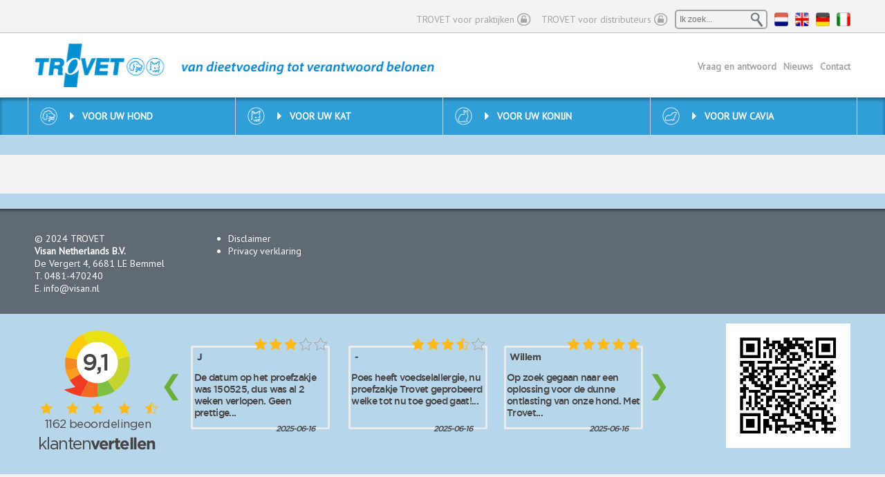

--- FILE ---
content_type: text/html; charset=UTF-8
request_url: https://www.trovet.com/nl/klanten-vertellen-alles/
body_size: 5816
content:

<!DOCTYPE html>
<!--[if lt IE 7]>      <html class="no-js lt-ie9 lt-ie8 lt-ie7"> <![endif]-->
<!--[if IE 7]>         <html class="no-js lt-ie9 lt-ie8"> <![endif]-->
<!--[if IE 8]>         <html class="no-js lt-ie9"> <![endif]-->
<!--[if gt IE 8]><!--> <html class="no-js"> <!--<![endif]-->
    <head>
        <meta charset="utf-8">
        <meta http-equiv="X-UA-Compatible" content="IE=edge">
        <title>klanten vertellen over TROVET - Trovet</title>
        <meta name="description" content="">
        <meta name="Author" content="www.parr.nl">
        <meta name="viewport" content="width=device-width, initial-scale=1">

        <link rel="stylesheet" type="text/css" href="https://www.trovet.com/wp-content/themes/trovet/style.css?v=2.1" media="screen" />
        <meta name='robots' content='index, follow, max-image-preview:large, max-snippet:-1, max-video-preview:-1' />
	<style>img:is([sizes="auto" i], [sizes^="auto," i]) { contain-intrinsic-size: 3000px 1500px }</style>
	<link rel="alternate" hreflang="nl" href="https://www.trovet.com/nl/klanten-vertellen-alles/" />

	<!-- This site is optimized with the Yoast SEO plugin v21.9.1 - https://yoast.com/wordpress/plugins/seo/ -->
	<link rel="canonical" href="https://www.trovet.com/nl/klanten-vertellen-alles/" />
	<meta property="og:locale" content="nl_NL" />
	<meta property="og:type" content="article" />
	<meta property="og:title" content="klanten vertellen over TROVET - Trovet" />
	<meta property="og:url" content="https://www.trovet.com/nl/klanten-vertellen-alles/" />
	<meta property="og:site_name" content="Trovet" />
	<meta property="article:modified_time" content="2017-12-06T12:09:32+00:00" />
	<meta name="twitter:card" content="summary_large_image" />
	<script type="application/ld+json" class="yoast-schema-graph">{"@context":"https://schema.org","@graph":[{"@type":"WebPage","@id":"https://www.trovet.com/nl/klanten-vertellen-alles/","url":"https://www.trovet.com/nl/klanten-vertellen-alles/","name":"klanten vertellen over TROVET - Trovet","isPartOf":{"@id":"https://www.trovet.com/nl/#website"},"datePublished":"2017-05-07T15:09:51+00:00","dateModified":"2017-12-06T12:09:32+00:00","breadcrumb":{"@id":"https://www.trovet.com/nl/klanten-vertellen-alles/#breadcrumb"},"inLanguage":"nl-NL","potentialAction":[{"@type":"ReadAction","target":["https://www.trovet.com/nl/klanten-vertellen-alles/"]}]},{"@type":"BreadcrumbList","@id":"https://www.trovet.com/nl/klanten-vertellen-alles/#breadcrumb","itemListElement":[{"@type":"ListItem","position":1,"name":"Home","item":"https://www.trovet.com/nl/"},{"@type":"ListItem","position":2,"name":"klanten vertellen over TROVET"}]},{"@type":"WebSite","@id":"https://www.trovet.com/nl/#website","url":"https://www.trovet.com/nl/","name":"Trovet","description":"En nog een WordPress site","potentialAction":[{"@type":"SearchAction","target":{"@type":"EntryPoint","urlTemplate":"https://www.trovet.com/nl/?s={search_term_string}"},"query-input":"required name=search_term_string"}],"inLanguage":"nl-NL"}]}</script>
	<!-- / Yoast SEO plugin. -->


		
	<link rel='stylesheet' id='wp-block-library-css' href='https://www.trovet.com/wp-includes/css/dist/block-library/style.min.css?ver=6.8.3' type='text/css' media='all' />
<style id='classic-theme-styles-inline-css' type='text/css'>
/*! This file is auto-generated */
.wp-block-button__link{color:#fff;background-color:#32373c;border-radius:9999px;box-shadow:none;text-decoration:none;padding:calc(.667em + 2px) calc(1.333em + 2px);font-size:1.125em}.wp-block-file__button{background:#32373c;color:#fff;text-decoration:none}
</style>
<style id='global-styles-inline-css' type='text/css'>
:root{--wp--preset--aspect-ratio--square: 1;--wp--preset--aspect-ratio--4-3: 4/3;--wp--preset--aspect-ratio--3-4: 3/4;--wp--preset--aspect-ratio--3-2: 3/2;--wp--preset--aspect-ratio--2-3: 2/3;--wp--preset--aspect-ratio--16-9: 16/9;--wp--preset--aspect-ratio--9-16: 9/16;--wp--preset--color--black: #000000;--wp--preset--color--cyan-bluish-gray: #abb8c3;--wp--preset--color--white: #ffffff;--wp--preset--color--pale-pink: #f78da7;--wp--preset--color--vivid-red: #cf2e2e;--wp--preset--color--luminous-vivid-orange: #ff6900;--wp--preset--color--luminous-vivid-amber: #fcb900;--wp--preset--color--light-green-cyan: #7bdcb5;--wp--preset--color--vivid-green-cyan: #00d084;--wp--preset--color--pale-cyan-blue: #8ed1fc;--wp--preset--color--vivid-cyan-blue: #0693e3;--wp--preset--color--vivid-purple: #9b51e0;--wp--preset--gradient--vivid-cyan-blue-to-vivid-purple: linear-gradient(135deg,rgba(6,147,227,1) 0%,rgb(155,81,224) 100%);--wp--preset--gradient--light-green-cyan-to-vivid-green-cyan: linear-gradient(135deg,rgb(122,220,180) 0%,rgb(0,208,130) 100%);--wp--preset--gradient--luminous-vivid-amber-to-luminous-vivid-orange: linear-gradient(135deg,rgba(252,185,0,1) 0%,rgba(255,105,0,1) 100%);--wp--preset--gradient--luminous-vivid-orange-to-vivid-red: linear-gradient(135deg,rgba(255,105,0,1) 0%,rgb(207,46,46) 100%);--wp--preset--gradient--very-light-gray-to-cyan-bluish-gray: linear-gradient(135deg,rgb(238,238,238) 0%,rgb(169,184,195) 100%);--wp--preset--gradient--cool-to-warm-spectrum: linear-gradient(135deg,rgb(74,234,220) 0%,rgb(151,120,209) 20%,rgb(207,42,186) 40%,rgb(238,44,130) 60%,rgb(251,105,98) 80%,rgb(254,248,76) 100%);--wp--preset--gradient--blush-light-purple: linear-gradient(135deg,rgb(255,206,236) 0%,rgb(152,150,240) 100%);--wp--preset--gradient--blush-bordeaux: linear-gradient(135deg,rgb(254,205,165) 0%,rgb(254,45,45) 50%,rgb(107,0,62) 100%);--wp--preset--gradient--luminous-dusk: linear-gradient(135deg,rgb(255,203,112) 0%,rgb(199,81,192) 50%,rgb(65,88,208) 100%);--wp--preset--gradient--pale-ocean: linear-gradient(135deg,rgb(255,245,203) 0%,rgb(182,227,212) 50%,rgb(51,167,181) 100%);--wp--preset--gradient--electric-grass: linear-gradient(135deg,rgb(202,248,128) 0%,rgb(113,206,126) 100%);--wp--preset--gradient--midnight: linear-gradient(135deg,rgb(2,3,129) 0%,rgb(40,116,252) 100%);--wp--preset--font-size--small: 13px;--wp--preset--font-size--medium: 20px;--wp--preset--font-size--large: 36px;--wp--preset--font-size--x-large: 42px;--wp--preset--spacing--20: 0.44rem;--wp--preset--spacing--30: 0.67rem;--wp--preset--spacing--40: 1rem;--wp--preset--spacing--50: 1.5rem;--wp--preset--spacing--60: 2.25rem;--wp--preset--spacing--70: 3.38rem;--wp--preset--spacing--80: 5.06rem;--wp--preset--shadow--natural: 6px 6px 9px rgba(0, 0, 0, 0.2);--wp--preset--shadow--deep: 12px 12px 50px rgba(0, 0, 0, 0.4);--wp--preset--shadow--sharp: 6px 6px 0px rgba(0, 0, 0, 0.2);--wp--preset--shadow--outlined: 6px 6px 0px -3px rgba(255, 255, 255, 1), 6px 6px rgba(0, 0, 0, 1);--wp--preset--shadow--crisp: 6px 6px 0px rgba(0, 0, 0, 1);}:where(.is-layout-flex){gap: 0.5em;}:where(.is-layout-grid){gap: 0.5em;}body .is-layout-flex{display: flex;}.is-layout-flex{flex-wrap: wrap;align-items: center;}.is-layout-flex > :is(*, div){margin: 0;}body .is-layout-grid{display: grid;}.is-layout-grid > :is(*, div){margin: 0;}:where(.wp-block-columns.is-layout-flex){gap: 2em;}:where(.wp-block-columns.is-layout-grid){gap: 2em;}:where(.wp-block-post-template.is-layout-flex){gap: 1.25em;}:where(.wp-block-post-template.is-layout-grid){gap: 1.25em;}.has-black-color{color: var(--wp--preset--color--black) !important;}.has-cyan-bluish-gray-color{color: var(--wp--preset--color--cyan-bluish-gray) !important;}.has-white-color{color: var(--wp--preset--color--white) !important;}.has-pale-pink-color{color: var(--wp--preset--color--pale-pink) !important;}.has-vivid-red-color{color: var(--wp--preset--color--vivid-red) !important;}.has-luminous-vivid-orange-color{color: var(--wp--preset--color--luminous-vivid-orange) !important;}.has-luminous-vivid-amber-color{color: var(--wp--preset--color--luminous-vivid-amber) !important;}.has-light-green-cyan-color{color: var(--wp--preset--color--light-green-cyan) !important;}.has-vivid-green-cyan-color{color: var(--wp--preset--color--vivid-green-cyan) !important;}.has-pale-cyan-blue-color{color: var(--wp--preset--color--pale-cyan-blue) !important;}.has-vivid-cyan-blue-color{color: var(--wp--preset--color--vivid-cyan-blue) !important;}.has-vivid-purple-color{color: var(--wp--preset--color--vivid-purple) !important;}.has-black-background-color{background-color: var(--wp--preset--color--black) !important;}.has-cyan-bluish-gray-background-color{background-color: var(--wp--preset--color--cyan-bluish-gray) !important;}.has-white-background-color{background-color: var(--wp--preset--color--white) !important;}.has-pale-pink-background-color{background-color: var(--wp--preset--color--pale-pink) !important;}.has-vivid-red-background-color{background-color: var(--wp--preset--color--vivid-red) !important;}.has-luminous-vivid-orange-background-color{background-color: var(--wp--preset--color--luminous-vivid-orange) !important;}.has-luminous-vivid-amber-background-color{background-color: var(--wp--preset--color--luminous-vivid-amber) !important;}.has-light-green-cyan-background-color{background-color: var(--wp--preset--color--light-green-cyan) !important;}.has-vivid-green-cyan-background-color{background-color: var(--wp--preset--color--vivid-green-cyan) !important;}.has-pale-cyan-blue-background-color{background-color: var(--wp--preset--color--pale-cyan-blue) !important;}.has-vivid-cyan-blue-background-color{background-color: var(--wp--preset--color--vivid-cyan-blue) !important;}.has-vivid-purple-background-color{background-color: var(--wp--preset--color--vivid-purple) !important;}.has-black-border-color{border-color: var(--wp--preset--color--black) !important;}.has-cyan-bluish-gray-border-color{border-color: var(--wp--preset--color--cyan-bluish-gray) !important;}.has-white-border-color{border-color: var(--wp--preset--color--white) !important;}.has-pale-pink-border-color{border-color: var(--wp--preset--color--pale-pink) !important;}.has-vivid-red-border-color{border-color: var(--wp--preset--color--vivid-red) !important;}.has-luminous-vivid-orange-border-color{border-color: var(--wp--preset--color--luminous-vivid-orange) !important;}.has-luminous-vivid-amber-border-color{border-color: var(--wp--preset--color--luminous-vivid-amber) !important;}.has-light-green-cyan-border-color{border-color: var(--wp--preset--color--light-green-cyan) !important;}.has-vivid-green-cyan-border-color{border-color: var(--wp--preset--color--vivid-green-cyan) !important;}.has-pale-cyan-blue-border-color{border-color: var(--wp--preset--color--pale-cyan-blue) !important;}.has-vivid-cyan-blue-border-color{border-color: var(--wp--preset--color--vivid-cyan-blue) !important;}.has-vivid-purple-border-color{border-color: var(--wp--preset--color--vivid-purple) !important;}.has-vivid-cyan-blue-to-vivid-purple-gradient-background{background: var(--wp--preset--gradient--vivid-cyan-blue-to-vivid-purple) !important;}.has-light-green-cyan-to-vivid-green-cyan-gradient-background{background: var(--wp--preset--gradient--light-green-cyan-to-vivid-green-cyan) !important;}.has-luminous-vivid-amber-to-luminous-vivid-orange-gradient-background{background: var(--wp--preset--gradient--luminous-vivid-amber-to-luminous-vivid-orange) !important;}.has-luminous-vivid-orange-to-vivid-red-gradient-background{background: var(--wp--preset--gradient--luminous-vivid-orange-to-vivid-red) !important;}.has-very-light-gray-to-cyan-bluish-gray-gradient-background{background: var(--wp--preset--gradient--very-light-gray-to-cyan-bluish-gray) !important;}.has-cool-to-warm-spectrum-gradient-background{background: var(--wp--preset--gradient--cool-to-warm-spectrum) !important;}.has-blush-light-purple-gradient-background{background: var(--wp--preset--gradient--blush-light-purple) !important;}.has-blush-bordeaux-gradient-background{background: var(--wp--preset--gradient--blush-bordeaux) !important;}.has-luminous-dusk-gradient-background{background: var(--wp--preset--gradient--luminous-dusk) !important;}.has-pale-ocean-gradient-background{background: var(--wp--preset--gradient--pale-ocean) !important;}.has-electric-grass-gradient-background{background: var(--wp--preset--gradient--electric-grass) !important;}.has-midnight-gradient-background{background: var(--wp--preset--gradient--midnight) !important;}.has-small-font-size{font-size: var(--wp--preset--font-size--small) !important;}.has-medium-font-size{font-size: var(--wp--preset--font-size--medium) !important;}.has-large-font-size{font-size: var(--wp--preset--font-size--large) !important;}.has-x-large-font-size{font-size: var(--wp--preset--font-size--x-large) !important;}
:where(.wp-block-post-template.is-layout-flex){gap: 1.25em;}:where(.wp-block-post-template.is-layout-grid){gap: 1.25em;}
:where(.wp-block-columns.is-layout-flex){gap: 2em;}:where(.wp-block-columns.is-layout-grid){gap: 2em;}
:root :where(.wp-block-pullquote){font-size: 1.5em;line-height: 1.6;}
</style>
<link rel='stylesheet' id='wpml-legacy-horizontal-list-0-css' href='https://www.trovet.com/wp-content/plugins/sitepress-multilingual-cms/templates/language-switchers/legacy-list-horizontal/style.min.css?ver=1' type='text/css' media='all' />
<link rel='stylesheet' id='login-with-ajax-css' href='https://www.trovet.com/wp-content/plugins/login-with-ajax/templates/widget.css?ver=4.1' type='text/css' media='all' />
<link rel='stylesheet' id='wp-paginate-css' href='https://www.trovet.com/wp-content/plugins/wp-paginate/css/wp-paginate.css?ver=2.2.1' type='text/css' media='screen' />
<script type="text/javascript" src="https://www.trovet.com/wp-includes/js/jquery/jquery.min.js?ver=3.7.1" id="jquery-core-js"></script>
<script type="text/javascript" src="https://www.trovet.com/wp-includes/js/jquery/jquery-migrate.min.js?ver=3.4.1" id="jquery-migrate-js"></script>
<script type="text/javascript" src="https://www.trovet.com/wp-content/themes/trovet/js/scripts.js?ver=6.8.3" id="scripts-js"></script>
<script type="text/javascript" id="wpml-browser-redirect-js-extra">
/* <![CDATA[ */
var wpml_browser_redirect_params = {"pageLanguage":"nl","languageUrls":{"nl_nl":"https:\/\/www.trovet.com\/nl\/klanten-vertellen-alles\/","nl":"https:\/\/www.trovet.com\/nl\/klanten-vertellen-alles\/"},"cookie":{"name":"_icl_visitor_lang_js","domain":"www.trovet.com","path":"\/","expiration":24}};
/* ]]> */
</script>
<script type="text/javascript" src="https://www.trovet.com/wp-content/plugins/sitepress-multilingual-cms/dist/js/browser-redirect/app.js?ver=4.6.9" id="wpml-browser-redirect-js"></script>
<script type="text/javascript" id="login-with-ajax-js-extra">
/* <![CDATA[ */
var LWA = {"ajaxurl":"https:\/\/www.trovet.com\/wp-admin\/admin-ajax.php","off":""};
/* ]]> */
</script>
<script type="text/javascript" src="https://www.trovet.com/wp-content/plugins/login-with-ajax/templates/login-with-ajax.legacy.js?ver=4.1" id="login-with-ajax-js"></script>
<link rel="https://api.w.org/" href="https://www.trovet.com/nl/wp-json/" /><link rel="alternate" title="JSON" type="application/json" href="https://www.trovet.com/nl/wp-json/wp/v2/pages/69" /><link rel="EditURI" type="application/rsd+xml" title="RSD" href="https://www.trovet.com/xmlrpc.php?rsd" />
<meta name="generator" content="WordPress 6.8.3" />
<link rel='shortlink' href='https://www.trovet.com/nl/?p=69' />
<link rel="alternate" title="oEmbed (JSON)" type="application/json+oembed" href="https://www.trovet.com/nl/wp-json/oembed/1.0/embed?url=https%3A%2F%2Fwww.trovet.com%2Fnl%2Fklanten-vertellen-alles%2F" />
<link rel="alternate" title="oEmbed (XML)" type="text/xml+oembed" href="https://www.trovet.com/nl/wp-json/oembed/1.0/embed?url=https%3A%2F%2Fwww.trovet.com%2Fnl%2Fklanten-vertellen-alles%2F&#038;format=xml" />
<meta name="generator" content="WPML ver:4.6.9 stt:38,1;" />
<link rel="icon" href="https://www.trovet.com/wp-content/uploads/2025/04/cropped-TROVET_issuu-32x32.png" sizes="32x32" />
<link rel="icon" href="https://www.trovet.com/wp-content/uploads/2025/04/cropped-TROVET_issuu-192x192.png" sizes="192x192" />
<link rel="apple-touch-icon" href="https://www.trovet.com/wp-content/uploads/2025/04/cropped-TROVET_issuu-180x180.png" />
<meta name="msapplication-TileImage" content="https://www.trovet.com/wp-content/uploads/2025/04/cropped-TROVET_issuu-270x270.png" />
    </head>
<body data-rsssl=1>    
<!-- Global site tag (gtag.js) - Google Analytics -->
<script async src="https://www.googletagmanager.com/gtag/js?id=UA-37151806-1"></script>
<script>
  window.dataLayer = window.dataLayer || [];
  function gtag(){dataLayer.push(arguments);}
  gtag('js', new Date());
  gtag('config', 'UA-37151806-1');
</script>
<div id="header">

    
        <div id="login-regel" class="hide-on-mobile">
            <div class="grid-container" >
                <div class="grid-100">
                    <div id="taalkeuze-container">
                            <a href="https://www.trovet.com/nl/klanten-vertellen-alles/" class="item lang-active lang-nl">NL</a><a href="https://www.trovet.com/" class="item lang-en">EN</a><a href="https://shop.trovet.de/" class="item lang-de">DE</a><a href="http://trovet.it" class="item lang-it">IT</a>                    
                    </div>  
                    <div id="zoek-container">
                            <form role="search" method="get" id="searchform" class="searchform" action="https://www.trovet.com/nl/">                	
                                <div style="overflow: hidden;">
                                    <input name="s" id="s" type="text" placeholder="Ik zoek...">
                                </div>                   
                                <input name="lang" value="" type="hidden">
                            </form>              
                    </div>      
                       
                        <a href="https://www.trovet.com/nl/uw-trovet/" class="login-link-item">TROVET voor distributeurs</a>
                        <a href="https://www.trovet.com/nl/uw-trovet/" class="login-link-item">TROVET voor praktijken</a>
                     
                        
                </div>
            </div>
        </div>
    

    <div id="header-menu-regel">
        <div class="grid-container">
            <div class="grid-50 mobile-grid-70">
                                    
                        <a href="https://www.trovet.com/nl/">
                            <img src="https://www.trovet.com/wp-content/themes/trovet/images/logo_trovet_header_met_payoff-nl_v2.png" class="hide-on-mobile">
                            <img src="https://www.trovet.com/wp-content/themes/trovet/images/logo_trovet_header.png" class="hide-on-desktop">
                        </a> 
                            </div>
            <div class="grid-50 hide-on-mobile">
            <div class="menu-header-menu-container"><ul id="menu-header-menu" class="header-menu"><li id="menu-item-4633" class="menu-item menu-item-type-post_type menu-item-object-page menu-item-4633"><a href="https://www.trovet.com/nl/veel-gestelde-vragen/">Vraag en antwoord</a></li>
<li id="menu-item-4799" class="menu-item menu-item-type-taxonomy menu-item-object-category menu-item-4799"><a href="https://www.trovet.com/nl/category/nieuws/">Nieuws</a></li>
<li id="menu-item-4210" class="menu-item menu-item-type-post_type menu-item-object-page menu-item-4210"><a href="https://www.trovet.com/nl/contact/">Contact</a></li>
</ul></div>

                  
             
            </div>
            <div class="mobile-grid-30 hide-on-desktop">
                <img src="https://www.trovet.com/wp-content/themes/trovet/images/hamburger.png" class="hamburger">              
            </div>
        </div> 
    </div>

</div>


<div id="product-keuze" class="hide-on-mobile"><div class="grid-container"><div class="grid-25 hoofd-menu-container hoofd-menu-container-3790"><a href="#" data-mainkey="3790" class="item" style="background-image: url(https://www.trovet.com/wp-content/uploads/2017/08/ico-hond.png);"><span class="keuze-pijltje fa"></span>Voor uw hond</a></div><div class="grid-25 hoofd-menu-container hoofd-menu-container-3824"><a href="#" data-mainkey="3824" class="item" style="background-image: url(https://www.trovet.com/wp-content/uploads/2017/08/ico-kat.png);"><span class="keuze-pijltje fa"></span>Voor uw kat</a></div><div class="grid-25 hoofd-menu-container hoofd-menu-container-4504"><a href="#" data-mainkey="4504" class="item" style="background-image: url(https://www.trovet.com/wp-content/uploads/2017/08/ico-konijn.png);"><span class="keuze-pijltje fa"></span>Voor uw konijn</a></div><div class="grid-25 hoofd-menu-container hoofd-menu-container-4505"><a href="#" data-mainkey="4505" class="item" style="background-image: url(https://www.trovet.com/wp-content/uploads/2017/08/ico-cavia.png);"><span class="keuze-pijltje fa"></span>Voor uw cavia</a></div></div></div><div class="product-sub-keuze"><div class="grid-container"><div data-subkey="3790" class="sub-menu-container sub-menu-container-3790"><a href="https://www.trovet.com/nl/dieetvoeding-voor-uw-hond/" class="item">Dieetvoeding</a><a href="https://www.trovet.com/nl/eliminatiedieten-voor-honden/" class="item">Eliminatiediëten</a><a href="https://www.trovet.com/nl/hypoallergene-dieten/" class="item">Hypoallergene diëten</a><a href="https://www.trovet.com/nl/onderhoudsvoeding-voor-honden/" class="item">Onderhoudsvoeding</a><a href="https://www.trovet.com/nl/supplementen-voor-honden/" class="item">Supplementen</a><a href="https://www.trovet.com/nl/verantwoorde-beloningen-voor-honden/" class="item">Verantwoorde beloningen</a></div><div data-subkey="3824" class="sub-menu-container sub-menu-container-3824"><a href="https://www.trovet.com/nl/dieetvoeding-voor-uw-kat/" class="item">Dieetvoeding</a><a href="https://www.trovet.com/nl/eliminatiedieten/" class="item">Eliminatiediëten</a><a href="https://www.trovet.com/nl/hypoallergene-dieten-voor-katten/" class="item">Hypoallergene diëten</a><a href="https://www.trovet.com/nl/onderhoudsvoeding-voor-katten/" class="item">Onderhoudsvoeding</a><a href="https://www.trovet.com/nl/supplementen-voor-katten/" class="item">Supplementen</a><a href="https://www.trovet.com/nl/verantwoorde-beloning-voor-katten/" class="item">Verantwoorde beloning</a></div><div data-subkey="4504" class="sub-menu-container sub-menu-container-4504"><a href="https://www.trovet.com/nl/gezondheidsvoeding-voor-konijnen/" class="item">Gezondheidsvoeding</a><a href="https://www.trovet.com/nl/herstelvoeding-voor-konijnen/" class="item">Herstelvoeding</a></div><div data-subkey="4505" class="sub-menu-container sub-menu-container-4505"><a href="https://www.trovet.com/nl/gezondheidsvoeding-cavias/" class="item">Gezondheidsvoeding</a><a href="https://www.trovet.com/nl/herstelvoeding-cavias/" class="item">Herstelvoeding</a></div></div></div><div class="mobile-menu-container hide-on-desktop"><div class="hoofd-menu-mobile-container hoofd-menu-mobile-container-3790"><div class="inner-padding"><a href="#" data-mainkey="3790" class="item hoofdmenu-item" style="background-image: url(https://www.trovet.com/wp-content/uploads/2017/08/ico-hond.png);"><span class="keuze-pijltje fa"></span>Voor uw hond</a></div><div data-subkey="3790" class="sub-menu-container sub-menu-container-3790"><a href="https://www.trovet.com/nl/dieetvoeding-voor-uw-hond/" class="item">Dieetvoeding</a><a href="https://www.trovet.com/nl/eliminatiedieten-voor-honden/" class="item">Eliminatiediëten</a><a href="https://www.trovet.com/nl/hypoallergene-dieten/" class="item">Hypoallergene diëten</a><a href="https://www.trovet.com/nl/onderhoudsvoeding-voor-honden/" class="item">Onderhoudsvoeding</a><a href="https://www.trovet.com/nl/supplementen-voor-honden/" class="item">Supplementen</a><a href="https://www.trovet.com/nl/verantwoorde-beloningen-voor-honden/" class="item">Verantwoorde beloningen</a></div></div><div class="hoofd-menu-mobile-container hoofd-menu-mobile-container-3824"><div class="inner-padding"><a href="#" data-mainkey="3824" class="item hoofdmenu-item" style="background-image: url(https://www.trovet.com/wp-content/uploads/2017/08/ico-kat.png);"><span class="keuze-pijltje fa"></span>Voor uw kat</a></div><div data-subkey="3824" class="sub-menu-container sub-menu-container-3824"><a href="https://www.trovet.com/nl/dieetvoeding-voor-uw-kat/" class="item">Dieetvoeding</a><a href="https://www.trovet.com/nl/eliminatiedieten/" class="item">Eliminatiediëten</a><a href="https://www.trovet.com/nl/hypoallergene-dieten-voor-katten/" class="item">Hypoallergene diëten</a><a href="https://www.trovet.com/nl/onderhoudsvoeding-voor-katten/" class="item">Onderhoudsvoeding</a><a href="https://www.trovet.com/nl/supplementen-voor-katten/" class="item">Supplementen</a><a href="https://www.trovet.com/nl/verantwoorde-beloning-voor-katten/" class="item">Verantwoorde beloning</a></div></div><div class="hoofd-menu-mobile-container hoofd-menu-mobile-container-4504"><div class="inner-padding"><a href="#" data-mainkey="4504" class="item hoofdmenu-item" style="background-image: url(https://www.trovet.com/wp-content/uploads/2017/08/ico-konijn.png);"><span class="keuze-pijltje fa"></span>Voor uw konijn</a></div><div data-subkey="4504" class="sub-menu-container sub-menu-container-4504"><a href="https://www.trovet.com/nl/gezondheidsvoeding-voor-konijnen/" class="item">Gezondheidsvoeding</a><a href="https://www.trovet.com/nl/herstelvoeding-voor-konijnen/" class="item">Herstelvoeding</a></div></div><div class="hoofd-menu-mobile-container hoofd-menu-mobile-container-4505"><div class="inner-padding"><a href="#" data-mainkey="4505" class="item hoofdmenu-item" style="background-image: url(https://www.trovet.com/wp-content/uploads/2017/08/ico-cavia.png);"><span class="keuze-pijltje fa"></span>Voor uw cavia</a></div><div data-subkey="4505" class="sub-menu-container sub-menu-container-4505"><a href="https://www.trovet.com/nl/gezondheidsvoeding-cavias/" class="item">Gezondheidsvoeding</a><a href="https://www.trovet.com/nl/herstelvoeding-cavias/" class="item">Herstelvoeding</a></div></div><div class="menu-header-menu-container"><ul id="menu-header-menu-1" class="header-menu-mobile"><li class="menu-item menu-item-type-post_type menu-item-object-page menu-item-4633"><a href="https://www.trovet.com/nl/veel-gestelde-vragen/">Vraag en antwoord</a></li>
<li class="menu-item menu-item-type-taxonomy menu-item-object-category menu-item-4799"><a href="https://www.trovet.com/nl/category/nieuws/">Nieuws</a></li>
<li class="menu-item menu-item-type-post_type menu-item-object-page menu-item-4210"><a href="https://www.trovet.com/nl/contact/">Contact</a></li>
</ul></div><div id="taalkeuze-container"><a href="https://www.trovet.com/nl/klanten-vertellen-alles/" class="item lang-active lang-nl">NL</a><a href="https://www.trovet.com/" class="item lang-en">EN</a><a href="https://shop.trovet.de/" class="item lang-de">DE</a><a href="http://trovet.it" class="item lang-it">IT</a><br clear="all"></div>        <div id="mobile-zoek-container">
        <form role="search" method="get" id="searchform" class="searchform" action="https://www.trovet.com/nl/">                	
            <div style="overflow: hidden;">
                <input name="s" id="mobile-s" type="text" placeholder="Ik zoek...">
            </div>                   
            <input name="lang" value="" type="hidden">
        </form>              
        </div>          
        </div>
<div id="klantenvertellen" class="content-container">
    <div class="grid-container">
        <div class="grid-50">
                    </div>            
    </div>
</div>

<style>
/* .beoordelingen {
    border: 1px solid #999; 
    margin-bottom: 10px;
}
.beoordeling {
    border: 1px solid #999; 
    margin-bottom: 10px;
    margin-left:20px;
}
.beoordeling {
    /* display:none; */
}
h3 {margin: 0 0 10px 0;} */
</style>



	
<div id="footer">
    <div class="grid-container">
            
            <div class="grid-20">
                <p>© 2024 TROVET<br />
<strong>Visan Netherlands B.V.<br />
</strong>De Vergert 4, 6681 LE Bemmel<br />
T. 0481-470240<br />
E. <a href="mailto:info@visan.nl">info@visan.nl</a></p>
            </div>

        
            <div class="grid-20">
                <ul>
<li><a href="https://www.trovet.com/nl/disclaimer/">Disclaimer</a></li>
<li><a href="https://www.trovet.com/nl/privacy-verklaring/">Privacy verklaring</a></li>
</ul>
            </div>

        
            <div class="grid-20">
                            </div>

        
            <div class="grid-20">
                            </div>

        
            <div class="grid-20">
                            </div>

                    </div>
</div> 	

<div class="kv-container">

    <div class="grid-container">
        <div class="grid-100">
            <div class="kv-inner">
                <div class="kv-slider hide-on-mobile">
                    <iframe frameborder="0" allowtransparency="true" src="https://www.klantenvertellen.nl/retrieve-widget-library.html?color=white&allowTransparency=true&button=true&lang=nl&format=slider&tenantId=99&locationId=1038580" width="1000" height="200"></iframe>               
                </div>
                <div class="kv-badge hide-on-desktop">
                    <iframe src="https://www.klantenvertellen.nl/retrieve-widget.html?color=white&amp;button=true&amp;lang=nl&amp;tenantId=99&amp;locationId=1038580" width="100" height="140" frameborder="1"></iframe>
                </div>
                <div class="kv-qr">
                    <img src="https://www.trovet.com/wp-content/themes/trovet/images/KV-QR.png">
                </div>
            </div>

        </div>
    </div>
</div>

<script type="speculationrules">
{"prefetch":[{"source":"document","where":{"and":[{"href_matches":"\/nl\/*"},{"not":{"href_matches":["\/wp-*.php","\/wp-admin\/*","\/wp-content\/uploads\/*","\/wp-content\/*","\/wp-content\/plugins\/*","\/wp-content\/themes\/trovet\/*","\/nl\/*\\?(.+)"]}},{"not":{"selector_matches":"a[rel~=\"nofollow\"]"}},{"not":{"selector_matches":".no-prefetch, .no-prefetch a"}}]},"eagerness":"conservative"}]}
</script>
</body>
</html>

--- FILE ---
content_type: text/html;charset=UTF-8
request_url: https://www.klantenvertellen.nl/retrieve-widget-library.html?color=white&allowTransparency=true&button=true&lang=nl&format=slider&tenantId=99&locationId=1038580
body_size: 9800
content:
<!doctype html>
<html xmlns="http://www.w3.org/1999/html">
<head>
  <script type="text/javascript" src="/ruxitagentjs_ICA7NVfqrux_10327251022105625.js" data-dtconfig="app=8a2e4367fabd9fcc|ssc=1|owasp=1|featureHash=ICA7NVfqrux|rdnt=1|uxrgce=1|cuc=6g2vzrrj|mel=100000|expw=1|dpvc=1|lastModification=1767972781916|postfix=6g2vzrrj|tp=500,50,0|srbbv=2|agentUri=/ruxitagentjs_ICA7NVfqrux_10327251022105625.js|reportUrl=/rb_bf72461ouq|rid=RID_1932897104|rpid=495433198|domain=klantenvertellen.nl"></script><link rel="stylesheet"
        href="/assets/dtg/stylesheets/score-advocaat-widget.css">

</head>
<body class="body" id="body" style="background-color:'transparent'
      ;
  color: #464343;">
<div class="sliderWidgetContainer" id="containerStyle">
  <a rel="nofollow" href="https://www.klantenvertellen.nl/reviews/1038580/trovet?from=widget&amp;lang=nl" target="_blank" id="blink" class="achorTag">
    <div class="leftColumn" id="leftColumnStyle">
      <img src="/assets/dtg/stylesheets/library-widget/kv_shape.svg" alt="logo" class="logo" id="logoStyle"/>
      <span class="ratingNumber" id="ratingNumberStyle">
                  9,1
</span>
      <div class="WhiteCircle" id="WhiteCircleStyle"> </div>
      <div class="ratingStarsContainer" id="starsContainerStyle">





                <span class="iconStar" id="iconStarZeroStyle">
                   <img src="/assets/dtg/stylesheets/library-widget/FullStar.svg" alt="full star"/>
              </span>
                <span class="iconStar" id="iconStarOneStyle">
                   <img src="/assets/dtg/stylesheets/library-widget/FullStar.svg" alt="full star"/>
              </span>
                <span class="iconStar" id="iconStarTwoStyle">
                   <img src="/assets/dtg/stylesheets/library-widget/FullStar.svg" alt="full star"/>
              </span>
                <span class="iconStar" id="iconStarThreeStyle">
                   <img src="/assets/dtg/stylesheets/library-widget/FullStar.svg" alt="full star"/>
              </span>
            <span class="iconStar" id="iconStarFourStyle">
              <img src="/assets/dtg/stylesheets/library-widget/HalfStar.svg" alt="half star"/>
          </span>

      </div>
      <div class="reviewDetails" id="reviewDetailsStyle">
        <span class="totalReviews" id="totalReviewsStyle">1162</span>
        <span class="reviewsLabel" id="reviewsLabelStyle">beoordelingen</span>
      </div>
          <h2 class="titleClientKlantevertellen" id="titleClientKlantevertellenStyle">
            klanten<span class="boldText">vertellen</span>
          </h2>
    </div>
  </a>
      <button class="navButton" onClick="prevSlide()" id="navLeftButtonStyle">
        &#10094;
      </button>

      <div class="slide-set-group1">
            <div class="slide-set" style="display: none;">
                  <a rel="nofollow" href="https://www.klantenvertellen.nl/reviews/1038580/trovet?from=widget&amp;lang=nl" target="_blank" id="blink" class="achorTag">
                    <div class="card" id="cardStyleOne">
                      <h3 class="cardTitle" id="cardTitleStyle">J</h3>
                      <div class="ratingStarsCard" id="starsContainerStyle">





                                <span key="0">
                    <img src="/assets/dtg/stylesheets/library-widget/FullStar.svg" class="cardStar" id="cardStarStyle" alt="full star"/>
                  </span>
                                <span key="1">
                    <img src="/assets/dtg/stylesheets/library-widget/FullStar.svg" class="cardStar" id="cardStarStyle" alt="full star"/>
                  </span>
                                <span key="2">
                    <img src="/assets/dtg/stylesheets/library-widget/FullStar.svg" class="cardStar" id="cardStarStyle" alt="full star"/>
                  </span>
                                <span key="4">
                    <img src="/assets/dtg/stylesheets/library-widget/EmptyStar.svg" class="cardStar" id="cardStarStyle" alt="empty star"/>
                  </span>
                                <span key="5">
                    <img src="/assets/dtg/stylesheets/library-widget/EmptyStar.svg" class="cardStar" id="cardStarStyle" alt="empty star"/>
                  </span>
                      </div>
                      <p class="cardReview" id="cardReviewStyle">De datum op het proefzakje  was 150525, dus was al 2 weken verlopen. Geen prettige manier om kennis te maken met dit product dus.\n\nMijn tante(voor wie ik dit regel) wil graag liever pas over een week een telefoontje aangezien zij dan nog even kan kijken hoe de kat de voeding eet.</p>
                      <span class="cardDate" id="cardDateStyle">2025-06-16</span>
                    </div>
                  </a>
            </div>
            <div class="slide-set" style="display: none;">
                  <a rel="nofollow" href="https://www.klantenvertellen.nl/reviews/1038580/trovet?from=widget&amp;lang=nl" target="_blank" id="blink" class="achorTag">
                    <div class="card" id="cardStyleOne">
                      <h3 class="cardTitle" id="cardTitleStyle">-</h3>
                      <div class="ratingStarsCard" id="starsContainerStyle">





                                <span key="0">
                    <img src="/assets/dtg/stylesheets/library-widget/FullStar.svg" class="cardStar" id="cardStarStyle" alt="full star"/>
                  </span>
                                <span key="1">
                    <img src="/assets/dtg/stylesheets/library-widget/FullStar.svg" class="cardStar" id="cardStarStyle" alt="full star"/>
                  </span>
                                <span key="2">
                    <img src="/assets/dtg/stylesheets/library-widget/FullStar.svg" class="cardStar" id="cardStarStyle" alt="full star"/>
                  </span>
                            <span key="4">
                  <img src="/assets/dtg/stylesheets/library-widget/HalfStar.svg" class="cardStar" id="cardStarStyle" alt="half star"/>
                </span>
                                <span key="5">
                    <img src="/assets/dtg/stylesheets/library-widget/EmptyStar.svg" class="cardStar" id="cardStarStyle" alt="empty star"/>
                  </span>
                      </div>
                      <p class="cardReview" id="cardReviewStyle">Poes heeft voedselallergie, nu proefzakje Trovet geprobeerd welke tot nu toe goed gaat! Eindelijk variatie voor haar…</p>
                      <span class="cardDate" id="cardDateStyle">2025-06-16</span>
                    </div>
                  </a>
            </div>
            <div class="slide-set" style="display: none;">
                  <a rel="nofollow" href="https://www.klantenvertellen.nl/reviews/1038580/trovet?from=widget&amp;lang=nl" target="_blank" id="blink" class="achorTag">
                    <div class="card" id="cardStyleOne">
                      <h3 class="cardTitle" id="cardTitleStyle">Willem</h3>
                      <div class="ratingStarsCard" id="starsContainerStyle">





                                <span key="0">
                    <img src="/assets/dtg/stylesheets/library-widget/FullStar.svg" class="cardStar" id="cardStarStyle" alt="full star"/>
                  </span>
                                <span key="1">
                    <img src="/assets/dtg/stylesheets/library-widget/FullStar.svg" class="cardStar" id="cardStarStyle" alt="full star"/>
                  </span>
                                <span key="2">
                    <img src="/assets/dtg/stylesheets/library-widget/FullStar.svg" class="cardStar" id="cardStarStyle" alt="full star"/>
                  </span>
                                <span key="3">
                    <img src="/assets/dtg/stylesheets/library-widget/FullStar.svg" class="cardStar" id="cardStarStyle" alt="full star"/>
                  </span>
                                <span key="4">
                    <img src="/assets/dtg/stylesheets/library-widget/FullStar.svg" class="cardStar" id="cardStarStyle" alt="full star"/>
                  </span>
                      </div>
                      <p class="cardReview" id="cardReviewStyle">Op zoek gegaan naar een oplossing voor de dunne ontlasting van onze hond. Met Trovet RRD Hypoallergenic lijkt het probleem opgelost en heeft hij veel minder last van zijn buik. We hebben gekozen voor de versie met konijn erin en de hond vindt de brokken heerlijk(ruwharige dwergteckel)</p>
                      <span class="cardDate" id="cardDateStyle">2025-06-16</span>
                    </div>
                  </a>
            </div>
            <div class="slide-set" style="display: none;">
                  <a rel="nofollow" href="https://www.klantenvertellen.nl/reviews/1038580/trovet?from=widget&amp;lang=nl" target="_blank" id="blink" class="achorTag">
                    <div class="card" id="cardStyleOne">
                      <h3 class="cardTitle" id="cardTitleStyle">Ineke</h3>
                      <div class="ratingStarsCard" id="starsContainerStyle">





                                <span key="0">
                    <img src="/assets/dtg/stylesheets/library-widget/FullStar.svg" class="cardStar" id="cardStarStyle" alt="full star"/>
                  </span>
                                <span key="1">
                    <img src="/assets/dtg/stylesheets/library-widget/FullStar.svg" class="cardStar" id="cardStarStyle" alt="full star"/>
                  </span>
                                <span key="2">
                    <img src="/assets/dtg/stylesheets/library-widget/FullStar.svg" class="cardStar" id="cardStarStyle" alt="full star"/>
                  </span>
                                <span key="4">
                    <img src="/assets/dtg/stylesheets/library-widget/EmptyStar.svg" class="cardStar" id="cardStarStyle" alt="empty star"/>
                  </span>
                                <span key="5">
                    <img src="/assets/dtg/stylesheets/library-widget/EmptyStar.svg" class="cardStar" id="cardStarStyle" alt="empty star"/>
                  </span>
                      </div>
                      <p class="cardReview" id="cardReviewStyle">Aangeschaft vanwege diarre kat tgv voedselonvergevoeligheid.\nHelpt goed en ze eet het goed, maar wel vaker last van braken.\nGa nu een andere smaak proberen ipv konijn</p>
                      <span class="cardDate" id="cardDateStyle">2025-06-12</span>
                    </div>
                  </a>
            </div>
            <div class="slide-set" style="display: none;">
                  <a rel="nofollow" href="https://www.klantenvertellen.nl/reviews/1038580/trovet?from=widget&amp;lang=nl" target="_blank" id="blink" class="achorTag">
                    <div class="card" id="cardStyleOne">
                      <h3 class="cardTitle" id="cardTitleStyle">Daphne</h3>
                      <div class="ratingStarsCard" id="starsContainerStyle">





                                <span key="0">
                    <img src="/assets/dtg/stylesheets/library-widget/FullStar.svg" class="cardStar" id="cardStarStyle" alt="full star"/>
                  </span>
                                <span key="1">
                    <img src="/assets/dtg/stylesheets/library-widget/FullStar.svg" class="cardStar" id="cardStarStyle" alt="full star"/>
                  </span>
                                <span key="2">
                    <img src="/assets/dtg/stylesheets/library-widget/FullStar.svg" class="cardStar" id="cardStarStyle" alt="full star"/>
                  </span>
                                <span key="3">
                    <img src="/assets/dtg/stylesheets/library-widget/FullStar.svg" class="cardStar" id="cardStarStyle" alt="full star"/>
                  </span>
                                <span key="4">
                    <img src="/assets/dtg/stylesheets/library-widget/FullStar.svg" class="cardStar" id="cardStarStyle" alt="full star"/>
                  </span>
                      </div>
                      <p class="cardReview" id="cardReviewStyle">Het is fijn om een proefverpakking te kunnen bestellen, het is altijd even afwachten of een hond het eten lekker vindt.</p>
                      <span class="cardDate" id="cardDateStyle">2025-06-12</span>
                    </div>
                  </a>
            </div>
            <div class="slide-set" style="display: none;">
                  <a rel="nofollow" href="https://www.klantenvertellen.nl/reviews/1038580/trovet?from=widget&amp;lang=nl" target="_blank" id="blink" class="achorTag">
                    <div class="card" id="cardStyleOne">
                      <h3 class="cardTitle" id="cardTitleStyle">Syl</h3>
                      <div class="ratingStarsCard" id="starsContainerStyle">





                                <span key="0">
                    <img src="/assets/dtg/stylesheets/library-widget/FullStar.svg" class="cardStar" id="cardStarStyle" alt="full star"/>
                  </span>
                                <span key="1">
                    <img src="/assets/dtg/stylesheets/library-widget/FullStar.svg" class="cardStar" id="cardStarStyle" alt="full star"/>
                  </span>
                                <span key="2">
                    <img src="/assets/dtg/stylesheets/library-widget/FullStar.svg" class="cardStar" id="cardStarStyle" alt="full star"/>
                  </span>
                                <span key="3">
                    <img src="/assets/dtg/stylesheets/library-widget/FullStar.svg" class="cardStar" id="cardStarStyle" alt="full star"/>
                  </span>
                                <span key="4">
                    <img src="/assets/dtg/stylesheets/library-widget/FullStar.svg" class="cardStar" id="cardStarStyle" alt="full star"/>
                  </span>
                      </div>
                      <p class="cardReview" id="cardReviewStyle">Trovet brokjes vond hij lekker, de brokken zijn te groot voor hem. Jammer dat de grootte van de brok nergens staat afgebeeld/aangegeven.</p>
                      <span class="cardDate" id="cardDateStyle">2025-06-12</span>
                    </div>
                  </a>
            </div>
            <div class="slide-set" style="display: none;">
                  <a rel="nofollow" href="https://www.klantenvertellen.nl/reviews/1038580/trovet?from=widget&amp;lang=nl" target="_blank" id="blink" class="achorTag">
                    <div class="card" id="cardStyleOne">
                      <h3 class="cardTitle" id="cardTitleStyle">Rober</h3>
                      <div class="ratingStarsCard" id="starsContainerStyle">





                                <span key="0">
                    <img src="/assets/dtg/stylesheets/library-widget/FullStar.svg" class="cardStar" id="cardStarStyle" alt="full star"/>
                  </span>
                                <span key="1">
                    <img src="/assets/dtg/stylesheets/library-widget/FullStar.svg" class="cardStar" id="cardStarStyle" alt="full star"/>
                  </span>
                                <span key="2">
                    <img src="/assets/dtg/stylesheets/library-widget/FullStar.svg" class="cardStar" id="cardStarStyle" alt="full star"/>
                  </span>
                                <span key="3">
                    <img src="/assets/dtg/stylesheets/library-widget/FullStar.svg" class="cardStar" id="cardStarStyle" alt="full star"/>
                  </span>
                                <span key="4">
                    <img src="/assets/dtg/stylesheets/library-widget/FullStar.svg" class="cardStar" id="cardStarStyle" alt="full star"/>
                  </span>
                      </div>
                      <p class="cardReview" id="cardReviewStyle">Een geweldige beloning voor onze 3 honden en het baasje.\nTrevet threats hert wordt dor alle drie goed verdragen en ze zetten er net een stapje extra voor.</p>
                      <span class="cardDate" id="cardDateStyle">2025-05-22</span>
                    </div>
                  </a>
            </div>
            <div class="slide-set" style="display: none;">
                  <a rel="nofollow" href="https://www.klantenvertellen.nl/reviews/1038580/trovet?from=widget&amp;lang=nl" target="_blank" id="blink" class="achorTag">
                    <div class="card" id="cardStyleOne">
                      <h3 class="cardTitle" id="cardTitleStyle">Ria </h3>
                      <div class="ratingStarsCard" id="starsContainerStyle">





                                <span key="0">
                    <img src="/assets/dtg/stylesheets/library-widget/FullStar.svg" class="cardStar" id="cardStarStyle" alt="full star"/>
                  </span>
                                <span key="1">
                    <img src="/assets/dtg/stylesheets/library-widget/FullStar.svg" class="cardStar" id="cardStarStyle" alt="full star"/>
                  </span>
                                <span key="2">
                    <img src="/assets/dtg/stylesheets/library-widget/FullStar.svg" class="cardStar" id="cardStarStyle" alt="full star"/>
                  </span>
                                <span key="3">
                    <img src="/assets/dtg/stylesheets/library-widget/FullStar.svg" class="cardStar" id="cardStarStyle" alt="full star"/>
                  </span>
                                <span key="4">
                    <img src="/assets/dtg/stylesheets/library-widget/EmptyStar.svg" class="cardStar" id="cardStarStyle" alt="empty star"/>
                  </span>
                      </div>
                      <p class="cardReview" id="cardReviewStyle">Eet z'n brokjes hoed</p>
                      <span class="cardDate" id="cardDateStyle">2025-05-17</span>
                    </div>
                  </a>
            </div>
            <div class="slide-set" style="display: none;">
                  <a rel="nofollow" href="https://www.klantenvertellen.nl/reviews/1038580/trovet?from=widget&amp;lang=nl" target="_blank" id="blink" class="achorTag">
                    <div class="card" id="cardStyleOne">
                      <h3 class="cardTitle" id="cardTitleStyle">Anne </h3>
                      <div class="ratingStarsCard" id="starsContainerStyle">





                                <span key="0">
                    <img src="/assets/dtg/stylesheets/library-widget/FullStar.svg" class="cardStar" id="cardStarStyle" alt="full star"/>
                  </span>
                                <span key="1">
                    <img src="/assets/dtg/stylesheets/library-widget/FullStar.svg" class="cardStar" id="cardStarStyle" alt="full star"/>
                  </span>
                                <span key="2">
                    <img src="/assets/dtg/stylesheets/library-widget/FullStar.svg" class="cardStar" id="cardStarStyle" alt="full star"/>
                  </span>
                                <span key="3">
                    <img src="/assets/dtg/stylesheets/library-widget/FullStar.svg" class="cardStar" id="cardStarStyle" alt="full star"/>
                  </span>
                                <span key="4">
                    <img src="/assets/dtg/stylesheets/library-widget/FullStar.svg" class="cardStar" id="cardStarStyle" alt="full star"/>
                  </span>
                      </div>
                      <p class="cardReview" id="cardReviewStyle">Na jarenlang om de haverklap diarree heeft mijn hond er geen last meer van gehad sinds ik ben overgestapt op Trovet Horse</p>
                      <span class="cardDate" id="cardDateStyle">2025-05-13</span>
                    </div>
                  </a>
            </div>
            <div class="slide-set" style="display: none;">
                  <a rel="nofollow" href="https://www.klantenvertellen.nl/reviews/1038580/trovet?from=widget&amp;lang=nl" target="_blank" id="blink" class="achorTag">
                    <div class="card" id="cardStyleOne">
                      <h3 class="cardTitle" id="cardTitleStyle">Jan de Vries</h3>
                      <div class="ratingStarsCard" id="starsContainerStyle">





                                <span key="0">
                    <img src="/assets/dtg/stylesheets/library-widget/FullStar.svg" class="cardStar" id="cardStarStyle" alt="full star"/>
                  </span>
                                <span key="1">
                    <img src="/assets/dtg/stylesheets/library-widget/FullStar.svg" class="cardStar" id="cardStarStyle" alt="full star"/>
                  </span>
                                <span key="2">
                    <img src="/assets/dtg/stylesheets/library-widget/FullStar.svg" class="cardStar" id="cardStarStyle" alt="full star"/>
                  </span>
                                <span key="3">
                    <img src="/assets/dtg/stylesheets/library-widget/FullStar.svg" class="cardStar" id="cardStarStyle" alt="full star"/>
                  </span>
                            <span key="4">
                  <img src="/assets/dtg/stylesheets/library-widget/HalfStar.svg" class="cardStar" id="cardStarStyle" alt="half star"/>
                </span>
                      </div>
                      <p class="cardReview" id="cardReviewStyle">Mijn kat is een oude moeiljke eter, hij is gek op de Trovet hard brokjes en ook op de 200 g blikjes, en het ruikt voor mij ook nog lekker, mooi meegenomen!</p>
                      <span class="cardDate" id="cardDateStyle">2025-05-13</span>
                    </div>
                  </a>
            </div>
            <div class="slide-set" style="display: none;">
                  <a rel="nofollow" href="https://www.klantenvertellen.nl/reviews/1038580/trovet?from=widget&amp;lang=nl" target="_blank" id="blink" class="achorTag">
                    <div class="card" id="cardStyleOne">
                      <h3 class="cardTitle" id="cardTitleStyle">Rolinka de Graaf</h3>
                      <div class="ratingStarsCard" id="starsContainerStyle">





                                <span key="0">
                    <img src="/assets/dtg/stylesheets/library-widget/FullStar.svg" class="cardStar" id="cardStarStyle" alt="full star"/>
                  </span>
                                <span key="1">
                    <img src="/assets/dtg/stylesheets/library-widget/FullStar.svg" class="cardStar" id="cardStarStyle" alt="full star"/>
                  </span>
                                <span key="2">
                    <img src="/assets/dtg/stylesheets/library-widget/FullStar.svg" class="cardStar" id="cardStarStyle" alt="full star"/>
                  </span>
                                <span key="3">
                    <img src="/assets/dtg/stylesheets/library-widget/FullStar.svg" class="cardStar" id="cardStarStyle" alt="full star"/>
                  </span>
                            <span key="4">
                  <img src="/assets/dtg/stylesheets/library-widget/HalfStar.svg" class="cardStar" id="cardStarStyle" alt="half star"/>
                </span>
                      </div>
                      <p class="cardReview" id="cardReviewStyle">Mijn hond, Boef, moet aan een dieet vanwege allergieen en vele (pijnlijke! ) oorontstekingen. Ik heb gezocht op Internet voor brokken met insecten en kwam bij Trovet uit. Heel eerlijk gezegd had ik het vermoeden dat het een drama zou worden om hem dit te laten eten maar hij is er dol op! Ik ben zo blij dat hij ik hem nu eten kan geven wat geen problemen geeft voor hem EN dat hij het met heel veel smaak eet.\nIk heb deze brokken nu ook al aan 2 mensen aanbevolen die ik op een losloopveldje zag met hun hond en we het over voeding kregen.</p>
                      <span class="cardDate" id="cardDateStyle">2025-05-13</span>
                    </div>
                  </a>
            </div>
            <div class="slide-set" style="display: none;">
                  <a rel="nofollow" href="https://www.klantenvertellen.nl/reviews/1038580/trovet?from=widget&amp;lang=nl" target="_blank" id="blink" class="achorTag">
                    <div class="card" id="cardStyleOne">
                      <h3 class="cardTitle" id="cardTitleStyle">Jolanda</h3>
                      <div class="ratingStarsCard" id="starsContainerStyle">





                                <span key="0">
                    <img src="/assets/dtg/stylesheets/library-widget/FullStar.svg" class="cardStar" id="cardStarStyle" alt="full star"/>
                  </span>
                                <span key="1">
                    <img src="/assets/dtg/stylesheets/library-widget/FullStar.svg" class="cardStar" id="cardStarStyle" alt="full star"/>
                  </span>
                                <span key="2">
                    <img src="/assets/dtg/stylesheets/library-widget/FullStar.svg" class="cardStar" id="cardStarStyle" alt="full star"/>
                  </span>
                                <span key="3">
                    <img src="/assets/dtg/stylesheets/library-widget/FullStar.svg" class="cardStar" id="cardStarStyle" alt="full star"/>
                  </span>
                            <span key="4">
                  <img src="/assets/dtg/stylesheets/library-widget/HalfStar.svg" class="cardStar" id="cardStarStyle" alt="half star"/>
                </span>
                      </div>
                      <p class="cardReview" id="cardReviewStyle">Onze Labradoodle zit op 1 eiwit, trovet paard brokken en trovet paard nat voer.\nHier doet ze het super goed op.\nNu een gratis proefzakje trovet hert besteld en ook deze brok vind ze super lekker.</p>
                      <span class="cardDate" id="cardDateStyle">2025-05-13</span>
                    </div>
                  </a>
            </div>
      </div>

      <div class="slide-set-group2">
            <div class="slide-set" style="display: none;">
                  <a rel="nofollow" href="https://www.klantenvertellen.nl/reviews/1038580/trovet?from=widget&amp;lang=nl" target="_blank" id="blink" class="achorTag">
                    <div class="card" id="cardStyleTwo">
                      <h3 class="cardTitle" id="cardTitleStyle">J</h3>
                      <div class="ratingStarsCard" id="starsContainerStyle">





                                <span key="0">
                    <img src="/assets/dtg/stylesheets/library-widget/FullStar.svg" class="cardStar" id="cardStarStyle" alt="full star"/>
                  </span>
                                <span key="1">
                    <img src="/assets/dtg/stylesheets/library-widget/FullStar.svg" class="cardStar" id="cardStarStyle" alt="full star"/>
                  </span>
                                <span key="2">
                    <img src="/assets/dtg/stylesheets/library-widget/FullStar.svg" class="cardStar" id="cardStarStyle" alt="full star"/>
                  </span>
                                <span key="4">
                    <img src="/assets/dtg/stylesheets/library-widget/EmptyStar.svg" class="cardStar" id="cardStarStyle" alt="empty star"/>
                  </span>
                                <span key="5">
                    <img src="/assets/dtg/stylesheets/library-widget/EmptyStar.svg" class="cardStar" id="cardStarStyle" alt="empty star"/>
                  </span>
                      </div>
                      <p class="cardReview" id="cardReviewStyle">De datum op het proefzakje  was 150525, dus was al 2 weken verlopen. Geen prettige manier om kennis te maken met dit product dus.\n\nMijn tante(voor wie ik dit regel) wil graag liever pas over een week een telefoontje aangezien zij dan nog even kan kijken hoe de kat de voeding eet.</p>
                      <span class="cardDate" id="cardDateStyle">2025-06-16</span>
                    </div>
                  </a>
            </div>
            <div class="slide-set" style="display: none;">
                  <a rel="nofollow" href="https://www.klantenvertellen.nl/reviews/1038580/trovet?from=widget&amp;lang=nl" target="_blank" id="blink" class="achorTag">
                    <div class="card" id="cardStyleTwo">
                      <h3 class="cardTitle" id="cardTitleStyle">-</h3>
                      <div class="ratingStarsCard" id="starsContainerStyle">





                                <span key="0">
                    <img src="/assets/dtg/stylesheets/library-widget/FullStar.svg" class="cardStar" id="cardStarStyle" alt="full star"/>
                  </span>
                                <span key="1">
                    <img src="/assets/dtg/stylesheets/library-widget/FullStar.svg" class="cardStar" id="cardStarStyle" alt="full star"/>
                  </span>
                                <span key="2">
                    <img src="/assets/dtg/stylesheets/library-widget/FullStar.svg" class="cardStar" id="cardStarStyle" alt="full star"/>
                  </span>
                            <span key="4">
                  <img src="/assets/dtg/stylesheets/library-widget/HalfStar.svg" class="cardStar" id="cardStarStyle" alt="half star"/>
                </span>
                                <span key="5">
                    <img src="/assets/dtg/stylesheets/library-widget/EmptyStar.svg" class="cardStar" id="cardStarStyle" alt="empty star"/>
                  </span>
                      </div>
                      <p class="cardReview" id="cardReviewStyle">Poes heeft voedselallergie, nu proefzakje Trovet geprobeerd welke tot nu toe goed gaat! Eindelijk variatie voor haar…</p>
                      <span class="cardDate" id="cardDateStyle">2025-06-16</span>
                    </div>
                  </a>
            </div>
            <div class="slide-set" style="display: none;">
                  <a rel="nofollow" href="https://www.klantenvertellen.nl/reviews/1038580/trovet?from=widget&amp;lang=nl" target="_blank" id="blink" class="achorTag">
                    <div class="card" id="cardStyleTwo">
                      <h3 class="cardTitle" id="cardTitleStyle">Willem</h3>
                      <div class="ratingStarsCard" id="starsContainerStyle">





                                <span key="0">
                    <img src="/assets/dtg/stylesheets/library-widget/FullStar.svg" class="cardStar" id="cardStarStyle" alt="full star"/>
                  </span>
                                <span key="1">
                    <img src="/assets/dtg/stylesheets/library-widget/FullStar.svg" class="cardStar" id="cardStarStyle" alt="full star"/>
                  </span>
                                <span key="2">
                    <img src="/assets/dtg/stylesheets/library-widget/FullStar.svg" class="cardStar" id="cardStarStyle" alt="full star"/>
                  </span>
                                <span key="3">
                    <img src="/assets/dtg/stylesheets/library-widget/FullStar.svg" class="cardStar" id="cardStarStyle" alt="full star"/>
                  </span>
                                <span key="4">
                    <img src="/assets/dtg/stylesheets/library-widget/FullStar.svg" class="cardStar" id="cardStarStyle" alt="full star"/>
                  </span>
                      </div>
                      <p class="cardReview" id="cardReviewStyle">Op zoek gegaan naar een oplossing voor de dunne ontlasting van onze hond. Met Trovet RRD Hypoallergenic lijkt het probleem opgelost en heeft hij veel minder last van zijn buik. We hebben gekozen voor de versie met konijn erin en de hond vindt de brokken heerlijk(ruwharige dwergteckel)</p>
                      <span class="cardDate" id="cardDateStyle">2025-06-16</span>
                    </div>
                  </a>
            </div>
            <div class="slide-set" style="display: none;">
                  <a rel="nofollow" href="https://www.klantenvertellen.nl/reviews/1038580/trovet?from=widget&amp;lang=nl" target="_blank" id="blink" class="achorTag">
                    <div class="card" id="cardStyleTwo">
                      <h3 class="cardTitle" id="cardTitleStyle">Ineke</h3>
                      <div class="ratingStarsCard" id="starsContainerStyle">





                                <span key="0">
                    <img src="/assets/dtg/stylesheets/library-widget/FullStar.svg" class="cardStar" id="cardStarStyle" alt="full star"/>
                  </span>
                                <span key="1">
                    <img src="/assets/dtg/stylesheets/library-widget/FullStar.svg" class="cardStar" id="cardStarStyle" alt="full star"/>
                  </span>
                                <span key="2">
                    <img src="/assets/dtg/stylesheets/library-widget/FullStar.svg" class="cardStar" id="cardStarStyle" alt="full star"/>
                  </span>
                                <span key="4">
                    <img src="/assets/dtg/stylesheets/library-widget/EmptyStar.svg" class="cardStar" id="cardStarStyle" alt="empty star"/>
                  </span>
                                <span key="5">
                    <img src="/assets/dtg/stylesheets/library-widget/EmptyStar.svg" class="cardStar" id="cardStarStyle" alt="empty star"/>
                  </span>
                      </div>
                      <p class="cardReview" id="cardReviewStyle">Aangeschaft vanwege diarre kat tgv voedselonvergevoeligheid.\nHelpt goed en ze eet het goed, maar wel vaker last van braken.\nGa nu een andere smaak proberen ipv konijn</p>
                      <span class="cardDate" id="cardDateStyle">2025-06-12</span>
                    </div>
                  </a>
            </div>
            <div class="slide-set" style="display: none;">
                  <a rel="nofollow" href="https://www.klantenvertellen.nl/reviews/1038580/trovet?from=widget&amp;lang=nl" target="_blank" id="blink" class="achorTag">
                    <div class="card" id="cardStyleTwo">
                      <h3 class="cardTitle" id="cardTitleStyle">Daphne</h3>
                      <div class="ratingStarsCard" id="starsContainerStyle">





                                <span key="0">
                    <img src="/assets/dtg/stylesheets/library-widget/FullStar.svg" class="cardStar" id="cardStarStyle" alt="full star"/>
                  </span>
                                <span key="1">
                    <img src="/assets/dtg/stylesheets/library-widget/FullStar.svg" class="cardStar" id="cardStarStyle" alt="full star"/>
                  </span>
                                <span key="2">
                    <img src="/assets/dtg/stylesheets/library-widget/FullStar.svg" class="cardStar" id="cardStarStyle" alt="full star"/>
                  </span>
                                <span key="3">
                    <img src="/assets/dtg/stylesheets/library-widget/FullStar.svg" class="cardStar" id="cardStarStyle" alt="full star"/>
                  </span>
                                <span key="4">
                    <img src="/assets/dtg/stylesheets/library-widget/FullStar.svg" class="cardStar" id="cardStarStyle" alt="full star"/>
                  </span>
                      </div>
                      <p class="cardReview" id="cardReviewStyle">Het is fijn om een proefverpakking te kunnen bestellen, het is altijd even afwachten of een hond het eten lekker vindt.</p>
                      <span class="cardDate" id="cardDateStyle">2025-06-12</span>
                    </div>
                  </a>
            </div>
            <div class="slide-set" style="display: none;">
                  <a rel="nofollow" href="https://www.klantenvertellen.nl/reviews/1038580/trovet?from=widget&amp;lang=nl" target="_blank" id="blink" class="achorTag">
                    <div class="card" id="cardStyleTwo">
                      <h3 class="cardTitle" id="cardTitleStyle">Syl</h3>
                      <div class="ratingStarsCard" id="starsContainerStyle">





                                <span key="0">
                    <img src="/assets/dtg/stylesheets/library-widget/FullStar.svg" class="cardStar" id="cardStarStyle" alt="full star"/>
                  </span>
                                <span key="1">
                    <img src="/assets/dtg/stylesheets/library-widget/FullStar.svg" class="cardStar" id="cardStarStyle" alt="full star"/>
                  </span>
                                <span key="2">
                    <img src="/assets/dtg/stylesheets/library-widget/FullStar.svg" class="cardStar" id="cardStarStyle" alt="full star"/>
                  </span>
                                <span key="3">
                    <img src="/assets/dtg/stylesheets/library-widget/FullStar.svg" class="cardStar" id="cardStarStyle" alt="full star"/>
                  </span>
                                <span key="4">
                    <img src="/assets/dtg/stylesheets/library-widget/FullStar.svg" class="cardStar" id="cardStarStyle" alt="full star"/>
                  </span>
                      </div>
                      <p class="cardReview" id="cardReviewStyle">Trovet brokjes vond hij lekker, de brokken zijn te groot voor hem. Jammer dat de grootte van de brok nergens staat afgebeeld/aangegeven.</p>
                      <span class="cardDate" id="cardDateStyle">2025-06-12</span>
                    </div>
                  </a>
            </div>
            <div class="slide-set" style="display: none;">
                  <a rel="nofollow" href="https://www.klantenvertellen.nl/reviews/1038580/trovet?from=widget&amp;lang=nl" target="_blank" id="blink" class="achorTag">
                    <div class="card" id="cardStyleTwo">
                      <h3 class="cardTitle" id="cardTitleStyle">Rober</h3>
                      <div class="ratingStarsCard" id="starsContainerStyle">





                                <span key="0">
                    <img src="/assets/dtg/stylesheets/library-widget/FullStar.svg" class="cardStar" id="cardStarStyle" alt="full star"/>
                  </span>
                                <span key="1">
                    <img src="/assets/dtg/stylesheets/library-widget/FullStar.svg" class="cardStar" id="cardStarStyle" alt="full star"/>
                  </span>
                                <span key="2">
                    <img src="/assets/dtg/stylesheets/library-widget/FullStar.svg" class="cardStar" id="cardStarStyle" alt="full star"/>
                  </span>
                                <span key="3">
                    <img src="/assets/dtg/stylesheets/library-widget/FullStar.svg" class="cardStar" id="cardStarStyle" alt="full star"/>
                  </span>
                                <span key="4">
                    <img src="/assets/dtg/stylesheets/library-widget/FullStar.svg" class="cardStar" id="cardStarStyle" alt="full star"/>
                  </span>
                      </div>
                      <p class="cardReview" id="cardReviewStyle">Een geweldige beloning voor onze 3 honden en het baasje.\nTrevet threats hert wordt dor alle drie goed verdragen en ze zetten er net een stapje extra voor.</p>
                      <span class="cardDate" id="cardDateStyle">2025-05-22</span>
                    </div>
                  </a>
            </div>
            <div class="slide-set" style="display: none;">
                  <a rel="nofollow" href="https://www.klantenvertellen.nl/reviews/1038580/trovet?from=widget&amp;lang=nl" target="_blank" id="blink" class="achorTag">
                    <div class="card" id="cardStyleTwo">
                      <h3 class="cardTitle" id="cardTitleStyle">Ria </h3>
                      <div class="ratingStarsCard" id="starsContainerStyle">





                                <span key="0">
                    <img src="/assets/dtg/stylesheets/library-widget/FullStar.svg" class="cardStar" id="cardStarStyle" alt="full star"/>
                  </span>
                                <span key="1">
                    <img src="/assets/dtg/stylesheets/library-widget/FullStar.svg" class="cardStar" id="cardStarStyle" alt="full star"/>
                  </span>
                                <span key="2">
                    <img src="/assets/dtg/stylesheets/library-widget/FullStar.svg" class="cardStar" id="cardStarStyle" alt="full star"/>
                  </span>
                                <span key="3">
                    <img src="/assets/dtg/stylesheets/library-widget/FullStar.svg" class="cardStar" id="cardStarStyle" alt="full star"/>
                  </span>
                                <span key="4">
                    <img src="/assets/dtg/stylesheets/library-widget/EmptyStar.svg" class="cardStar" id="cardStarStyle" alt="empty star"/>
                  </span>
                      </div>
                      <p class="cardReview" id="cardReviewStyle">Eet z'n brokjes hoed</p>
                      <span class="cardDate" id="cardDateStyle">2025-05-17</span>
                    </div>
                  </a>
            </div>
            <div class="slide-set" style="display: none;">
                  <a rel="nofollow" href="https://www.klantenvertellen.nl/reviews/1038580/trovet?from=widget&amp;lang=nl" target="_blank" id="blink" class="achorTag">
                    <div class="card" id="cardStyleTwo">
                      <h3 class="cardTitle" id="cardTitleStyle">Anne </h3>
                      <div class="ratingStarsCard" id="starsContainerStyle">





                                <span key="0">
                    <img src="/assets/dtg/stylesheets/library-widget/FullStar.svg" class="cardStar" id="cardStarStyle" alt="full star"/>
                  </span>
                                <span key="1">
                    <img src="/assets/dtg/stylesheets/library-widget/FullStar.svg" class="cardStar" id="cardStarStyle" alt="full star"/>
                  </span>
                                <span key="2">
                    <img src="/assets/dtg/stylesheets/library-widget/FullStar.svg" class="cardStar" id="cardStarStyle" alt="full star"/>
                  </span>
                                <span key="3">
                    <img src="/assets/dtg/stylesheets/library-widget/FullStar.svg" class="cardStar" id="cardStarStyle" alt="full star"/>
                  </span>
                                <span key="4">
                    <img src="/assets/dtg/stylesheets/library-widget/FullStar.svg" class="cardStar" id="cardStarStyle" alt="full star"/>
                  </span>
                      </div>
                      <p class="cardReview" id="cardReviewStyle">Na jarenlang om de haverklap diarree heeft mijn hond er geen last meer van gehad sinds ik ben overgestapt op Trovet Horse</p>
                      <span class="cardDate" id="cardDateStyle">2025-05-13</span>
                    </div>
                  </a>
            </div>
            <div class="slide-set" style="display: none;">
                  <a rel="nofollow" href="https://www.klantenvertellen.nl/reviews/1038580/trovet?from=widget&amp;lang=nl" target="_blank" id="blink" class="achorTag">
                    <div class="card" id="cardStyleTwo">
                      <h3 class="cardTitle" id="cardTitleStyle">Jan de Vries</h3>
                      <div class="ratingStarsCard" id="starsContainerStyle">





                                <span key="0">
                    <img src="/assets/dtg/stylesheets/library-widget/FullStar.svg" class="cardStar" id="cardStarStyle" alt="full star"/>
                  </span>
                                <span key="1">
                    <img src="/assets/dtg/stylesheets/library-widget/FullStar.svg" class="cardStar" id="cardStarStyle" alt="full star"/>
                  </span>
                                <span key="2">
                    <img src="/assets/dtg/stylesheets/library-widget/FullStar.svg" class="cardStar" id="cardStarStyle" alt="full star"/>
                  </span>
                                <span key="3">
                    <img src="/assets/dtg/stylesheets/library-widget/FullStar.svg" class="cardStar" id="cardStarStyle" alt="full star"/>
                  </span>
                            <span key="4">
                  <img src="/assets/dtg/stylesheets/library-widget/HalfStar.svg" class="cardStar" id="cardStarStyle" alt="half star"/>
                </span>
                      </div>
                      <p class="cardReview" id="cardReviewStyle">Mijn kat is een oude moeiljke eter, hij is gek op de Trovet hard brokjes en ook op de 200 g blikjes, en het ruikt voor mij ook nog lekker, mooi meegenomen!</p>
                      <span class="cardDate" id="cardDateStyle">2025-05-13</span>
                    </div>
                  </a>
            </div>
            <div class="slide-set" style="display: none;">
                  <a rel="nofollow" href="https://www.klantenvertellen.nl/reviews/1038580/trovet?from=widget&amp;lang=nl" target="_blank" id="blink" class="achorTag">
                    <div class="card" id="cardStyleTwo">
                      <h3 class="cardTitle" id="cardTitleStyle">Rolinka de Graaf</h3>
                      <div class="ratingStarsCard" id="starsContainerStyle">





                                <span key="0">
                    <img src="/assets/dtg/stylesheets/library-widget/FullStar.svg" class="cardStar" id="cardStarStyle" alt="full star"/>
                  </span>
                                <span key="1">
                    <img src="/assets/dtg/stylesheets/library-widget/FullStar.svg" class="cardStar" id="cardStarStyle" alt="full star"/>
                  </span>
                                <span key="2">
                    <img src="/assets/dtg/stylesheets/library-widget/FullStar.svg" class="cardStar" id="cardStarStyle" alt="full star"/>
                  </span>
                                <span key="3">
                    <img src="/assets/dtg/stylesheets/library-widget/FullStar.svg" class="cardStar" id="cardStarStyle" alt="full star"/>
                  </span>
                            <span key="4">
                  <img src="/assets/dtg/stylesheets/library-widget/HalfStar.svg" class="cardStar" id="cardStarStyle" alt="half star"/>
                </span>
                      </div>
                      <p class="cardReview" id="cardReviewStyle">Mijn hond, Boef, moet aan een dieet vanwege allergieen en vele (pijnlijke! ) oorontstekingen. Ik heb gezocht op Internet voor brokken met insecten en kwam bij Trovet uit. Heel eerlijk gezegd had ik het vermoeden dat het een drama zou worden om hem dit te laten eten maar hij is er dol op! Ik ben zo blij dat hij ik hem nu eten kan geven wat geen problemen geeft voor hem EN dat hij het met heel veel smaak eet.\nIk heb deze brokken nu ook al aan 2 mensen aanbevolen die ik op een losloopveldje zag met hun hond en we het over voeding kregen.</p>
                      <span class="cardDate" id="cardDateStyle">2025-05-13</span>
                    </div>
                  </a>
            </div>
            <div class="slide-set" style="display: none;">
                  <a rel="nofollow" href="https://www.klantenvertellen.nl/reviews/1038580/trovet?from=widget&amp;lang=nl" target="_blank" id="blink" class="achorTag">
                    <div class="card" id="cardStyleTwo">
                      <h3 class="cardTitle" id="cardTitleStyle">Jolanda</h3>
                      <div class="ratingStarsCard" id="starsContainerStyle">





                                <span key="0">
                    <img src="/assets/dtg/stylesheets/library-widget/FullStar.svg" class="cardStar" id="cardStarStyle" alt="full star"/>
                  </span>
                                <span key="1">
                    <img src="/assets/dtg/stylesheets/library-widget/FullStar.svg" class="cardStar" id="cardStarStyle" alt="full star"/>
                  </span>
                                <span key="2">
                    <img src="/assets/dtg/stylesheets/library-widget/FullStar.svg" class="cardStar" id="cardStarStyle" alt="full star"/>
                  </span>
                                <span key="3">
                    <img src="/assets/dtg/stylesheets/library-widget/FullStar.svg" class="cardStar" id="cardStarStyle" alt="full star"/>
                  </span>
                            <span key="4">
                  <img src="/assets/dtg/stylesheets/library-widget/HalfStar.svg" class="cardStar" id="cardStarStyle" alt="half star"/>
                </span>
                      </div>
                      <p class="cardReview" id="cardReviewStyle">Onze Labradoodle zit op 1 eiwit, trovet paard brokken en trovet paard nat voer.\nHier doet ze het super goed op.\nNu een gratis proefzakje trovet hert besteld en ook deze brok vind ze super lekker.</p>
                      <span class="cardDate" id="cardDateStyle">2025-05-13</span>
                    </div>
                  </a>
            </div>
      </div>

      <div class="slide-set-group3">
            <div class="slide-set" style="display: none;">
                  <a rel="nofollow" href="https://www.klantenvertellen.nl/reviews/1038580/trovet?from=widget&amp;lang=nl" target="_blank" id="blink" class="achorTag">
                    <div class="card" id="cardStyleThree">
                      <h3 class="cardTitle" id="cardTitleStyle">J</h3>
                      <div class="ratingStarsCard" id="starsContainerStyle">





                                <span key="0">
                    <img src="/assets/dtg/stylesheets/library-widget/FullStar.svg" class="cardStar" id="cardStarStyle" alt="full star"/>
                  </span>
                                <span key="1">
                    <img src="/assets/dtg/stylesheets/library-widget/FullStar.svg" class="cardStar" id="cardStarStyle" alt="full star"/>
                  </span>
                                <span key="2">
                    <img src="/assets/dtg/stylesheets/library-widget/FullStar.svg" class="cardStar" id="cardStarStyle" alt="full star"/>
                  </span>
                                <span key="4">
                    <img src="/assets/dtg/stylesheets/library-widget/EmptyStar.svg" class="cardStar" id="cardStarStyle" alt="empty star"/>
                  </span>
                                <span key="5">
                    <img src="/assets/dtg/stylesheets/library-widget/EmptyStar.svg" class="cardStar" id="cardStarStyle" alt="empty star"/>
                  </span>
                      </div>
                      <p class="cardReview" id="cardReviewStyle">De datum op het proefzakje  was 150525, dus was al 2 weken verlopen. Geen prettige manier om kennis te maken met dit product dus.\n\nMijn tante(voor wie ik dit regel) wil graag liever pas over een week een telefoontje aangezien zij dan nog even kan kijken hoe de kat de voeding eet.</p>
                      <span class="cardDate" id="cardDateStyle">2025-06-16</span>
                    </div>
                  </a>
            </div>
            <div class="slide-set" style="display: none;">
                  <a rel="nofollow" href="https://www.klantenvertellen.nl/reviews/1038580/trovet?from=widget&amp;lang=nl" target="_blank" id="blink" class="achorTag">
                    <div class="card" id="cardStyleThree">
                      <h3 class="cardTitle" id="cardTitleStyle">-</h3>
                      <div class="ratingStarsCard" id="starsContainerStyle">





                                <span key="0">
                    <img src="/assets/dtg/stylesheets/library-widget/FullStar.svg" class="cardStar" id="cardStarStyle" alt="full star"/>
                  </span>
                                <span key="1">
                    <img src="/assets/dtg/stylesheets/library-widget/FullStar.svg" class="cardStar" id="cardStarStyle" alt="full star"/>
                  </span>
                                <span key="2">
                    <img src="/assets/dtg/stylesheets/library-widget/FullStar.svg" class="cardStar" id="cardStarStyle" alt="full star"/>
                  </span>
                            <span key="4">
                  <img src="/assets/dtg/stylesheets/library-widget/HalfStar.svg" class="cardStar" id="cardStarStyle" alt="half star"/>
                </span>
                                <span key="5">
                    <img src="/assets/dtg/stylesheets/library-widget/EmptyStar.svg" class="cardStar" id="cardStarStyle" alt="empty star"/>
                  </span>
                      </div>
                      <p class="cardReview" id="cardReviewStyle">Poes heeft voedselallergie, nu proefzakje Trovet geprobeerd welke tot nu toe goed gaat! Eindelijk variatie voor haar…</p>
                      <span class="cardDate" id="cardDateStyle">2025-06-16</span>
                    </div>
                  </a>
            </div>
            <div class="slide-set" style="display: none;">
                  <a rel="nofollow" href="https://www.klantenvertellen.nl/reviews/1038580/trovet?from=widget&amp;lang=nl" target="_blank" id="blink" class="achorTag">
                    <div class="card" id="cardStyleThree">
                      <h3 class="cardTitle" id="cardTitleStyle">Willem</h3>
                      <div class="ratingStarsCard" id="starsContainerStyle">





                                <span key="0">
                    <img src="/assets/dtg/stylesheets/library-widget/FullStar.svg" class="cardStar" id="cardStarStyle" alt="full star"/>
                  </span>
                                <span key="1">
                    <img src="/assets/dtg/stylesheets/library-widget/FullStar.svg" class="cardStar" id="cardStarStyle" alt="full star"/>
                  </span>
                                <span key="2">
                    <img src="/assets/dtg/stylesheets/library-widget/FullStar.svg" class="cardStar" id="cardStarStyle" alt="full star"/>
                  </span>
                                <span key="3">
                    <img src="/assets/dtg/stylesheets/library-widget/FullStar.svg" class="cardStar" id="cardStarStyle" alt="full star"/>
                  </span>
                                <span key="4">
                    <img src="/assets/dtg/stylesheets/library-widget/FullStar.svg" class="cardStar" id="cardStarStyle" alt="full star"/>
                  </span>
                      </div>
                      <p class="cardReview" id="cardReviewStyle">Op zoek gegaan naar een oplossing voor de dunne ontlasting van onze hond. Met Trovet RRD Hypoallergenic lijkt het probleem opgelost en heeft hij veel minder last van zijn buik. We hebben gekozen voor de versie met konijn erin en de hond vindt de brokken heerlijk(ruwharige dwergteckel)</p>
                      <span class="cardDate" id="cardDateStyle">2025-06-16</span>
                    </div>
                  </a>
            </div>
            <div class="slide-set" style="display: none;">
                  <a rel="nofollow" href="https://www.klantenvertellen.nl/reviews/1038580/trovet?from=widget&amp;lang=nl" target="_blank" id="blink" class="achorTag">
                    <div class="card" id="cardStyleThree">
                      <h3 class="cardTitle" id="cardTitleStyle">Ineke</h3>
                      <div class="ratingStarsCard" id="starsContainerStyle">





                                <span key="0">
                    <img src="/assets/dtg/stylesheets/library-widget/FullStar.svg" class="cardStar" id="cardStarStyle" alt="full star"/>
                  </span>
                                <span key="1">
                    <img src="/assets/dtg/stylesheets/library-widget/FullStar.svg" class="cardStar" id="cardStarStyle" alt="full star"/>
                  </span>
                                <span key="2">
                    <img src="/assets/dtg/stylesheets/library-widget/FullStar.svg" class="cardStar" id="cardStarStyle" alt="full star"/>
                  </span>
                                <span key="4">
                    <img src="/assets/dtg/stylesheets/library-widget/EmptyStar.svg" class="cardStar" id="cardStarStyle" alt="empty star"/>
                  </span>
                                <span key="5">
                    <img src="/assets/dtg/stylesheets/library-widget/EmptyStar.svg" class="cardStar" id="cardStarStyle" alt="empty star"/>
                  </span>
                      </div>
                      <p class="cardReview" id="cardReviewStyle">Aangeschaft vanwege diarre kat tgv voedselonvergevoeligheid.\nHelpt goed en ze eet het goed, maar wel vaker last van braken.\nGa nu een andere smaak proberen ipv konijn</p>
                      <span class="cardDate" id="cardDateStyle">2025-06-12</span>
                    </div>
                  </a>
            </div>
            <div class="slide-set" style="display: none;">
                  <a rel="nofollow" href="https://www.klantenvertellen.nl/reviews/1038580/trovet?from=widget&amp;lang=nl" target="_blank" id="blink" class="achorTag">
                    <div class="card" id="cardStyleThree">
                      <h3 class="cardTitle" id="cardTitleStyle">Daphne</h3>
                      <div class="ratingStarsCard" id="starsContainerStyle">





                                <span key="0">
                    <img src="/assets/dtg/stylesheets/library-widget/FullStar.svg" class="cardStar" id="cardStarStyle" alt="full star"/>
                  </span>
                                <span key="1">
                    <img src="/assets/dtg/stylesheets/library-widget/FullStar.svg" class="cardStar" id="cardStarStyle" alt="full star"/>
                  </span>
                                <span key="2">
                    <img src="/assets/dtg/stylesheets/library-widget/FullStar.svg" class="cardStar" id="cardStarStyle" alt="full star"/>
                  </span>
                                <span key="3">
                    <img src="/assets/dtg/stylesheets/library-widget/FullStar.svg" class="cardStar" id="cardStarStyle" alt="full star"/>
                  </span>
                                <span key="4">
                    <img src="/assets/dtg/stylesheets/library-widget/FullStar.svg" class="cardStar" id="cardStarStyle" alt="full star"/>
                  </span>
                      </div>
                      <p class="cardReview" id="cardReviewStyle">Het is fijn om een proefverpakking te kunnen bestellen, het is altijd even afwachten of een hond het eten lekker vindt.</p>
                      <span class="cardDate" id="cardDateStyle">2025-06-12</span>
                    </div>
                  </a>
            </div>
            <div class="slide-set" style="display: none;">
                  <a rel="nofollow" href="https://www.klantenvertellen.nl/reviews/1038580/trovet?from=widget&amp;lang=nl" target="_blank" id="blink" class="achorTag">
                    <div class="card" id="cardStyleThree">
                      <h3 class="cardTitle" id="cardTitleStyle">Syl</h3>
                      <div class="ratingStarsCard" id="starsContainerStyle">





                                <span key="0">
                    <img src="/assets/dtg/stylesheets/library-widget/FullStar.svg" class="cardStar" id="cardStarStyle" alt="full star"/>
                  </span>
                                <span key="1">
                    <img src="/assets/dtg/stylesheets/library-widget/FullStar.svg" class="cardStar" id="cardStarStyle" alt="full star"/>
                  </span>
                                <span key="2">
                    <img src="/assets/dtg/stylesheets/library-widget/FullStar.svg" class="cardStar" id="cardStarStyle" alt="full star"/>
                  </span>
                                <span key="3">
                    <img src="/assets/dtg/stylesheets/library-widget/FullStar.svg" class="cardStar" id="cardStarStyle" alt="full star"/>
                  </span>
                                <span key="4">
                    <img src="/assets/dtg/stylesheets/library-widget/FullStar.svg" class="cardStar" id="cardStarStyle" alt="full star"/>
                  </span>
                      </div>
                      <p class="cardReview" id="cardReviewStyle">Trovet brokjes vond hij lekker, de brokken zijn te groot voor hem. Jammer dat de grootte van de brok nergens staat afgebeeld/aangegeven.</p>
                      <span class="cardDate" id="cardDateStyle">2025-06-12</span>
                    </div>
                  </a>
            </div>
            <div class="slide-set" style="display: none;">
                  <a rel="nofollow" href="https://www.klantenvertellen.nl/reviews/1038580/trovet?from=widget&amp;lang=nl" target="_blank" id="blink" class="achorTag">
                    <div class="card" id="cardStyleThree">
                      <h3 class="cardTitle" id="cardTitleStyle">Rober</h3>
                      <div class="ratingStarsCard" id="starsContainerStyle">





                                <span key="0">
                    <img src="/assets/dtg/stylesheets/library-widget/FullStar.svg" class="cardStar" id="cardStarStyle" alt="full star"/>
                  </span>
                                <span key="1">
                    <img src="/assets/dtg/stylesheets/library-widget/FullStar.svg" class="cardStar" id="cardStarStyle" alt="full star"/>
                  </span>
                                <span key="2">
                    <img src="/assets/dtg/stylesheets/library-widget/FullStar.svg" class="cardStar" id="cardStarStyle" alt="full star"/>
                  </span>
                                <span key="3">
                    <img src="/assets/dtg/stylesheets/library-widget/FullStar.svg" class="cardStar" id="cardStarStyle" alt="full star"/>
                  </span>
                                <span key="4">
                    <img src="/assets/dtg/stylesheets/library-widget/FullStar.svg" class="cardStar" id="cardStarStyle" alt="full star"/>
                  </span>
                      </div>
                      <p class="cardReview" id="cardReviewStyle">Een geweldige beloning voor onze 3 honden en het baasje.\nTrevet threats hert wordt dor alle drie goed verdragen en ze zetten er net een stapje extra voor.</p>
                      <span class="cardDate" id="cardDateStyle">2025-05-22</span>
                    </div>
                  </a>
            </div>
            <div class="slide-set" style="display: none;">
                  <a rel="nofollow" href="https://www.klantenvertellen.nl/reviews/1038580/trovet?from=widget&amp;lang=nl" target="_blank" id="blink" class="achorTag">
                    <div class="card" id="cardStyleThree">
                      <h3 class="cardTitle" id="cardTitleStyle">Ria </h3>
                      <div class="ratingStarsCard" id="starsContainerStyle">





                                <span key="0">
                    <img src="/assets/dtg/stylesheets/library-widget/FullStar.svg" class="cardStar" id="cardStarStyle" alt="full star"/>
                  </span>
                                <span key="1">
                    <img src="/assets/dtg/stylesheets/library-widget/FullStar.svg" class="cardStar" id="cardStarStyle" alt="full star"/>
                  </span>
                                <span key="2">
                    <img src="/assets/dtg/stylesheets/library-widget/FullStar.svg" class="cardStar" id="cardStarStyle" alt="full star"/>
                  </span>
                                <span key="3">
                    <img src="/assets/dtg/stylesheets/library-widget/FullStar.svg" class="cardStar" id="cardStarStyle" alt="full star"/>
                  </span>
                                <span key="4">
                    <img src="/assets/dtg/stylesheets/library-widget/EmptyStar.svg" class="cardStar" id="cardStarStyle" alt="empty star"/>
                  </span>
                      </div>
                      <p class="cardReview" id="cardReviewStyle">Eet z'n brokjes hoed</p>
                      <span class="cardDate" id="cardDateStyle">2025-05-17</span>
                    </div>
                  </a>
            </div>
            <div class="slide-set" style="display: none;">
                  <a rel="nofollow" href="https://www.klantenvertellen.nl/reviews/1038580/trovet?from=widget&amp;lang=nl" target="_blank" id="blink" class="achorTag">
                    <div class="card" id="cardStyleThree">
                      <h3 class="cardTitle" id="cardTitleStyle">Anne </h3>
                      <div class="ratingStarsCard" id="starsContainerStyle">





                                <span key="0">
                    <img src="/assets/dtg/stylesheets/library-widget/FullStar.svg" class="cardStar" id="cardStarStyle" alt="full star"/>
                  </span>
                                <span key="1">
                    <img src="/assets/dtg/stylesheets/library-widget/FullStar.svg" class="cardStar" id="cardStarStyle" alt="full star"/>
                  </span>
                                <span key="2">
                    <img src="/assets/dtg/stylesheets/library-widget/FullStar.svg" class="cardStar" id="cardStarStyle" alt="full star"/>
                  </span>
                                <span key="3">
                    <img src="/assets/dtg/stylesheets/library-widget/FullStar.svg" class="cardStar" id="cardStarStyle" alt="full star"/>
                  </span>
                                <span key="4">
                    <img src="/assets/dtg/stylesheets/library-widget/FullStar.svg" class="cardStar" id="cardStarStyle" alt="full star"/>
                  </span>
                      </div>
                      <p class="cardReview" id="cardReviewStyle">Na jarenlang om de haverklap diarree heeft mijn hond er geen last meer van gehad sinds ik ben overgestapt op Trovet Horse</p>
                      <span class="cardDate" id="cardDateStyle">2025-05-13</span>
                    </div>
                  </a>
            </div>
            <div class="slide-set" style="display: none;">
                  <a rel="nofollow" href="https://www.klantenvertellen.nl/reviews/1038580/trovet?from=widget&amp;lang=nl" target="_blank" id="blink" class="achorTag">
                    <div class="card" id="cardStyleThree">
                      <h3 class="cardTitle" id="cardTitleStyle">Jan de Vries</h3>
                      <div class="ratingStarsCard" id="starsContainerStyle">





                                <span key="0">
                    <img src="/assets/dtg/stylesheets/library-widget/FullStar.svg" class="cardStar" id="cardStarStyle" alt="full star"/>
                  </span>
                                <span key="1">
                    <img src="/assets/dtg/stylesheets/library-widget/FullStar.svg" class="cardStar" id="cardStarStyle" alt="full star"/>
                  </span>
                                <span key="2">
                    <img src="/assets/dtg/stylesheets/library-widget/FullStar.svg" class="cardStar" id="cardStarStyle" alt="full star"/>
                  </span>
                                <span key="3">
                    <img src="/assets/dtg/stylesheets/library-widget/FullStar.svg" class="cardStar" id="cardStarStyle" alt="full star"/>
                  </span>
                            <span key="4">
                  <img src="/assets/dtg/stylesheets/library-widget/HalfStar.svg" class="cardStar" id="cardStarStyle" alt="half star"/>
                </span>
                      </div>
                      <p class="cardReview" id="cardReviewStyle">Mijn kat is een oude moeiljke eter, hij is gek op de Trovet hard brokjes en ook op de 200 g blikjes, en het ruikt voor mij ook nog lekker, mooi meegenomen!</p>
                      <span class="cardDate" id="cardDateStyle">2025-05-13</span>
                    </div>
                  </a>
            </div>
            <div class="slide-set" style="display: none;">
                  <a rel="nofollow" href="https://www.klantenvertellen.nl/reviews/1038580/trovet?from=widget&amp;lang=nl" target="_blank" id="blink" class="achorTag">
                    <div class="card" id="cardStyleThree">
                      <h3 class="cardTitle" id="cardTitleStyle">Rolinka de Graaf</h3>
                      <div class="ratingStarsCard" id="starsContainerStyle">





                                <span key="0">
                    <img src="/assets/dtg/stylesheets/library-widget/FullStar.svg" class="cardStar" id="cardStarStyle" alt="full star"/>
                  </span>
                                <span key="1">
                    <img src="/assets/dtg/stylesheets/library-widget/FullStar.svg" class="cardStar" id="cardStarStyle" alt="full star"/>
                  </span>
                                <span key="2">
                    <img src="/assets/dtg/stylesheets/library-widget/FullStar.svg" class="cardStar" id="cardStarStyle" alt="full star"/>
                  </span>
                                <span key="3">
                    <img src="/assets/dtg/stylesheets/library-widget/FullStar.svg" class="cardStar" id="cardStarStyle" alt="full star"/>
                  </span>
                            <span key="4">
                  <img src="/assets/dtg/stylesheets/library-widget/HalfStar.svg" class="cardStar" id="cardStarStyle" alt="half star"/>
                </span>
                      </div>
                      <p class="cardReview" id="cardReviewStyle">Mijn hond, Boef, moet aan een dieet vanwege allergieen en vele (pijnlijke! ) oorontstekingen. Ik heb gezocht op Internet voor brokken met insecten en kwam bij Trovet uit. Heel eerlijk gezegd had ik het vermoeden dat het een drama zou worden om hem dit te laten eten maar hij is er dol op! Ik ben zo blij dat hij ik hem nu eten kan geven wat geen problemen geeft voor hem EN dat hij het met heel veel smaak eet.\nIk heb deze brokken nu ook al aan 2 mensen aanbevolen die ik op een losloopveldje zag met hun hond en we het over voeding kregen.</p>
                      <span class="cardDate" id="cardDateStyle">2025-05-13</span>
                    </div>
                  </a>
            </div>
            <div class="slide-set" style="display: none;">
                  <a rel="nofollow" href="https://www.klantenvertellen.nl/reviews/1038580/trovet?from=widget&amp;lang=nl" target="_blank" id="blink" class="achorTag">
                    <div class="card" id="cardStyleThree">
                      <h3 class="cardTitle" id="cardTitleStyle">Jolanda</h3>
                      <div class="ratingStarsCard" id="starsContainerStyle">





                                <span key="0">
                    <img src="/assets/dtg/stylesheets/library-widget/FullStar.svg" class="cardStar" id="cardStarStyle" alt="full star"/>
                  </span>
                                <span key="1">
                    <img src="/assets/dtg/stylesheets/library-widget/FullStar.svg" class="cardStar" id="cardStarStyle" alt="full star"/>
                  </span>
                                <span key="2">
                    <img src="/assets/dtg/stylesheets/library-widget/FullStar.svg" class="cardStar" id="cardStarStyle" alt="full star"/>
                  </span>
                                <span key="3">
                    <img src="/assets/dtg/stylesheets/library-widget/FullStar.svg" class="cardStar" id="cardStarStyle" alt="full star"/>
                  </span>
                            <span key="4">
                  <img src="/assets/dtg/stylesheets/library-widget/HalfStar.svg" class="cardStar" id="cardStarStyle" alt="half star"/>
                </span>
                      </div>
                      <p class="cardReview" id="cardReviewStyle">Onze Labradoodle zit op 1 eiwit, trovet paard brokken en trovet paard nat voer.\nHier doet ze het super goed op.\nNu een gratis proefzakje trovet hert besteld en ook deze brok vind ze super lekker.</p>
                      <span class="cardDate" id="cardDateStyle">2025-05-13</span>
                    </div>
                  </a>
            </div>
      </div>

      <div class="slide-set-group4">
            <div class="slide-set" style="display: none;">
                  <a rel="nofollow" href="https://www.klantenvertellen.nl/reviews/1038580/trovet?from=widget&amp;lang=nl" target="_blank" id="blink" class="achorTag">
                    <div class="card" id="cardStyleFour">
                      <h3 class="cardTitle" id="cardTitleStyle">J</h3>
                      <div class="ratingStarsCard" id="starsContainerStyle">





                                <span key="0">
                    <img src="/assets/dtg/stylesheets/library-widget/FullStar.svg" class="cardStar" id="cardStarStyle" alt="full star"/>
                  </span>
                                <span key="1">
                    <img src="/assets/dtg/stylesheets/library-widget/FullStar.svg" class="cardStar" id="cardStarStyle" alt="full star"/>
                  </span>
                                <span key="2">
                    <img src="/assets/dtg/stylesheets/library-widget/FullStar.svg" class="cardStar" id="cardStarStyle" alt="full star"/>
                  </span>
                                <span key="4">
                    <img src="/assets/dtg/stylesheets/library-widget/EmptyStar.svg" class="cardStar" id="cardStarStyle" alt="empty star"/>
                  </span>
                                <span key="5">
                    <img src="/assets/dtg/stylesheets/library-widget/EmptyStar.svg" class="cardStar" id="cardStarStyle" alt="empty star"/>
                  </span>
                      </div>
                      <p class="cardReview" id="cardReviewStyle">De datum op het proefzakje  was 150525, dus was al 2 weken verlopen. Geen prettige manier om kennis te maken met dit product dus.\n\nMijn tante(voor wie ik dit regel) wil graag liever pas over een week een telefoontje aangezien zij dan nog even kan kijken hoe de kat de voeding eet.</p>
                      <span class="cardDate" id="cardDateStyle">2025-06-16</span>
                    </div>
                  </a>
            </div>
            <div class="slide-set" style="display: none;">
                  <a rel="nofollow" href="https://www.klantenvertellen.nl/reviews/1038580/trovet?from=widget&amp;lang=nl" target="_blank" id="blink" class="achorTag">
                    <div class="card" id="cardStyleFour">
                      <h3 class="cardTitle" id="cardTitleStyle">-</h3>
                      <div class="ratingStarsCard" id="starsContainerStyle">





                                <span key="0">
                    <img src="/assets/dtg/stylesheets/library-widget/FullStar.svg" class="cardStar" id="cardStarStyle" alt="full star"/>
                  </span>
                                <span key="1">
                    <img src="/assets/dtg/stylesheets/library-widget/FullStar.svg" class="cardStar" id="cardStarStyle" alt="full star"/>
                  </span>
                                <span key="2">
                    <img src="/assets/dtg/stylesheets/library-widget/FullStar.svg" class="cardStar" id="cardStarStyle" alt="full star"/>
                  </span>
                            <span key="4">
                  <img src="/assets/dtg/stylesheets/library-widget/HalfStar.svg" class="cardStar" id="cardStarStyle" alt="half star"/>
                </span>
                                <span key="5">
                    <img src="/assets/dtg/stylesheets/library-widget/EmptyStar.svg" class="cardStar" id="cardStarStyle" alt="empty star"/>
                  </span>
                      </div>
                      <p class="cardReview" id="cardReviewStyle">Poes heeft voedselallergie, nu proefzakje Trovet geprobeerd welke tot nu toe goed gaat! Eindelijk variatie voor haar…</p>
                      <span class="cardDate" id="cardDateStyle">2025-06-16</span>
                    </div>
                  </a>
            </div>
            <div class="slide-set" style="display: none;">
                  <a rel="nofollow" href="https://www.klantenvertellen.nl/reviews/1038580/trovet?from=widget&amp;lang=nl" target="_blank" id="blink" class="achorTag">
                    <div class="card" id="cardStyleFour">
                      <h3 class="cardTitle" id="cardTitleStyle">Willem</h3>
                      <div class="ratingStarsCard" id="starsContainerStyle">





                                <span key="0">
                    <img src="/assets/dtg/stylesheets/library-widget/FullStar.svg" class="cardStar" id="cardStarStyle" alt="full star"/>
                  </span>
                                <span key="1">
                    <img src="/assets/dtg/stylesheets/library-widget/FullStar.svg" class="cardStar" id="cardStarStyle" alt="full star"/>
                  </span>
                                <span key="2">
                    <img src="/assets/dtg/stylesheets/library-widget/FullStar.svg" class="cardStar" id="cardStarStyle" alt="full star"/>
                  </span>
                                <span key="3">
                    <img src="/assets/dtg/stylesheets/library-widget/FullStar.svg" class="cardStar" id="cardStarStyle" alt="full star"/>
                  </span>
                                <span key="4">
                    <img src="/assets/dtg/stylesheets/library-widget/FullStar.svg" class="cardStar" id="cardStarStyle" alt="full star"/>
                  </span>
                      </div>
                      <p class="cardReview" id="cardReviewStyle">Op zoek gegaan naar een oplossing voor de dunne ontlasting van onze hond. Met Trovet RRD Hypoallergenic lijkt het probleem opgelost en heeft hij veel minder last van zijn buik. We hebben gekozen voor de versie met konijn erin en de hond vindt de brokken heerlijk(ruwharige dwergteckel)</p>
                      <span class="cardDate" id="cardDateStyle">2025-06-16</span>
                    </div>
                  </a>
            </div>
            <div class="slide-set" style="display: none;">
                  <a rel="nofollow" href="https://www.klantenvertellen.nl/reviews/1038580/trovet?from=widget&amp;lang=nl" target="_blank" id="blink" class="achorTag">
                    <div class="card" id="cardStyleFour">
                      <h3 class="cardTitle" id="cardTitleStyle">Ineke</h3>
                      <div class="ratingStarsCard" id="starsContainerStyle">





                                <span key="0">
                    <img src="/assets/dtg/stylesheets/library-widget/FullStar.svg" class="cardStar" id="cardStarStyle" alt="full star"/>
                  </span>
                                <span key="1">
                    <img src="/assets/dtg/stylesheets/library-widget/FullStar.svg" class="cardStar" id="cardStarStyle" alt="full star"/>
                  </span>
                                <span key="2">
                    <img src="/assets/dtg/stylesheets/library-widget/FullStar.svg" class="cardStar" id="cardStarStyle" alt="full star"/>
                  </span>
                                <span key="4">
                    <img src="/assets/dtg/stylesheets/library-widget/EmptyStar.svg" class="cardStar" id="cardStarStyle" alt="empty star"/>
                  </span>
                                <span key="5">
                    <img src="/assets/dtg/stylesheets/library-widget/EmptyStar.svg" class="cardStar" id="cardStarStyle" alt="empty star"/>
                  </span>
                      </div>
                      <p class="cardReview" id="cardReviewStyle">Aangeschaft vanwege diarre kat tgv voedselonvergevoeligheid.\nHelpt goed en ze eet het goed, maar wel vaker last van braken.\nGa nu een andere smaak proberen ipv konijn</p>
                      <span class="cardDate" id="cardDateStyle">2025-06-12</span>
                    </div>
                  </a>
            </div>
            <div class="slide-set" style="display: none;">
                  <a rel="nofollow" href="https://www.klantenvertellen.nl/reviews/1038580/trovet?from=widget&amp;lang=nl" target="_blank" id="blink" class="achorTag">
                    <div class="card" id="cardStyleFour">
                      <h3 class="cardTitle" id="cardTitleStyle">Daphne</h3>
                      <div class="ratingStarsCard" id="starsContainerStyle">





                                <span key="0">
                    <img src="/assets/dtg/stylesheets/library-widget/FullStar.svg" class="cardStar" id="cardStarStyle" alt="full star"/>
                  </span>
                                <span key="1">
                    <img src="/assets/dtg/stylesheets/library-widget/FullStar.svg" class="cardStar" id="cardStarStyle" alt="full star"/>
                  </span>
                                <span key="2">
                    <img src="/assets/dtg/stylesheets/library-widget/FullStar.svg" class="cardStar" id="cardStarStyle" alt="full star"/>
                  </span>
                                <span key="3">
                    <img src="/assets/dtg/stylesheets/library-widget/FullStar.svg" class="cardStar" id="cardStarStyle" alt="full star"/>
                  </span>
                                <span key="4">
                    <img src="/assets/dtg/stylesheets/library-widget/FullStar.svg" class="cardStar" id="cardStarStyle" alt="full star"/>
                  </span>
                      </div>
                      <p class="cardReview" id="cardReviewStyle">Het is fijn om een proefverpakking te kunnen bestellen, het is altijd even afwachten of een hond het eten lekker vindt.</p>
                      <span class="cardDate" id="cardDateStyle">2025-06-12</span>
                    </div>
                  </a>
            </div>
            <div class="slide-set" style="display: none;">
                  <a rel="nofollow" href="https://www.klantenvertellen.nl/reviews/1038580/trovet?from=widget&amp;lang=nl" target="_blank" id="blink" class="achorTag">
                    <div class="card" id="cardStyleFour">
                      <h3 class="cardTitle" id="cardTitleStyle">Syl</h3>
                      <div class="ratingStarsCard" id="starsContainerStyle">





                                <span key="0">
                    <img src="/assets/dtg/stylesheets/library-widget/FullStar.svg" class="cardStar" id="cardStarStyle" alt="full star"/>
                  </span>
                                <span key="1">
                    <img src="/assets/dtg/stylesheets/library-widget/FullStar.svg" class="cardStar" id="cardStarStyle" alt="full star"/>
                  </span>
                                <span key="2">
                    <img src="/assets/dtg/stylesheets/library-widget/FullStar.svg" class="cardStar" id="cardStarStyle" alt="full star"/>
                  </span>
                                <span key="3">
                    <img src="/assets/dtg/stylesheets/library-widget/FullStar.svg" class="cardStar" id="cardStarStyle" alt="full star"/>
                  </span>
                                <span key="4">
                    <img src="/assets/dtg/stylesheets/library-widget/FullStar.svg" class="cardStar" id="cardStarStyle" alt="full star"/>
                  </span>
                      </div>
                      <p class="cardReview" id="cardReviewStyle">Trovet brokjes vond hij lekker, de brokken zijn te groot voor hem. Jammer dat de grootte van de brok nergens staat afgebeeld/aangegeven.</p>
                      <span class="cardDate" id="cardDateStyle">2025-06-12</span>
                    </div>
                  </a>
            </div>
            <div class="slide-set" style="display: none;">
                  <a rel="nofollow" href="https://www.klantenvertellen.nl/reviews/1038580/trovet?from=widget&amp;lang=nl" target="_blank" id="blink" class="achorTag">
                    <div class="card" id="cardStyleFour">
                      <h3 class="cardTitle" id="cardTitleStyle">Rober</h3>
                      <div class="ratingStarsCard" id="starsContainerStyle">





                                <span key="0">
                    <img src="/assets/dtg/stylesheets/library-widget/FullStar.svg" class="cardStar" id="cardStarStyle" alt="full star"/>
                  </span>
                                <span key="1">
                    <img src="/assets/dtg/stylesheets/library-widget/FullStar.svg" class="cardStar" id="cardStarStyle" alt="full star"/>
                  </span>
                                <span key="2">
                    <img src="/assets/dtg/stylesheets/library-widget/FullStar.svg" class="cardStar" id="cardStarStyle" alt="full star"/>
                  </span>
                                <span key="3">
                    <img src="/assets/dtg/stylesheets/library-widget/FullStar.svg" class="cardStar" id="cardStarStyle" alt="full star"/>
                  </span>
                                <span key="4">
                    <img src="/assets/dtg/stylesheets/library-widget/FullStar.svg" class="cardStar" id="cardStarStyle" alt="full star"/>
                  </span>
                      </div>
                      <p class="cardReview" id="cardReviewStyle">Een geweldige beloning voor onze 3 honden en het baasje.\nTrevet threats hert wordt dor alle drie goed verdragen en ze zetten er net een stapje extra voor.</p>
                      <span class="cardDate" id="cardDateStyle">2025-05-22</span>
                    </div>
                  </a>
            </div>
            <div class="slide-set" style="display: none;">
                  <a rel="nofollow" href="https://www.klantenvertellen.nl/reviews/1038580/trovet?from=widget&amp;lang=nl" target="_blank" id="blink" class="achorTag">
                    <div class="card" id="cardStyleFour">
                      <h3 class="cardTitle" id="cardTitleStyle">Ria </h3>
                      <div class="ratingStarsCard" id="starsContainerStyle">





                                <span key="0">
                    <img src="/assets/dtg/stylesheets/library-widget/FullStar.svg" class="cardStar" id="cardStarStyle" alt="full star"/>
                  </span>
                                <span key="1">
                    <img src="/assets/dtg/stylesheets/library-widget/FullStar.svg" class="cardStar" id="cardStarStyle" alt="full star"/>
                  </span>
                                <span key="2">
                    <img src="/assets/dtg/stylesheets/library-widget/FullStar.svg" class="cardStar" id="cardStarStyle" alt="full star"/>
                  </span>
                                <span key="3">
                    <img src="/assets/dtg/stylesheets/library-widget/FullStar.svg" class="cardStar" id="cardStarStyle" alt="full star"/>
                  </span>
                                <span key="4">
                    <img src="/assets/dtg/stylesheets/library-widget/EmptyStar.svg" class="cardStar" id="cardStarStyle" alt="empty star"/>
                  </span>
                      </div>
                      <p class="cardReview" id="cardReviewStyle">Eet z'n brokjes hoed</p>
                      <span class="cardDate" id="cardDateStyle">2025-05-17</span>
                    </div>
                  </a>
            </div>
            <div class="slide-set" style="display: none;">
                  <a rel="nofollow" href="https://www.klantenvertellen.nl/reviews/1038580/trovet?from=widget&amp;lang=nl" target="_blank" id="blink" class="achorTag">
                    <div class="card" id="cardStyleFour">
                      <h3 class="cardTitle" id="cardTitleStyle">Anne </h3>
                      <div class="ratingStarsCard" id="starsContainerStyle">





                                <span key="0">
                    <img src="/assets/dtg/stylesheets/library-widget/FullStar.svg" class="cardStar" id="cardStarStyle" alt="full star"/>
                  </span>
                                <span key="1">
                    <img src="/assets/dtg/stylesheets/library-widget/FullStar.svg" class="cardStar" id="cardStarStyle" alt="full star"/>
                  </span>
                                <span key="2">
                    <img src="/assets/dtg/stylesheets/library-widget/FullStar.svg" class="cardStar" id="cardStarStyle" alt="full star"/>
                  </span>
                                <span key="3">
                    <img src="/assets/dtg/stylesheets/library-widget/FullStar.svg" class="cardStar" id="cardStarStyle" alt="full star"/>
                  </span>
                                <span key="4">
                    <img src="/assets/dtg/stylesheets/library-widget/FullStar.svg" class="cardStar" id="cardStarStyle" alt="full star"/>
                  </span>
                      </div>
                      <p class="cardReview" id="cardReviewStyle">Na jarenlang om de haverklap diarree heeft mijn hond er geen last meer van gehad sinds ik ben overgestapt op Trovet Horse</p>
                      <span class="cardDate" id="cardDateStyle">2025-05-13</span>
                    </div>
                  </a>
            </div>
            <div class="slide-set" style="display: none;">
                  <a rel="nofollow" href="https://www.klantenvertellen.nl/reviews/1038580/trovet?from=widget&amp;lang=nl" target="_blank" id="blink" class="achorTag">
                    <div class="card" id="cardStyleFour">
                      <h3 class="cardTitle" id="cardTitleStyle">Jan de Vries</h3>
                      <div class="ratingStarsCard" id="starsContainerStyle">





                                <span key="0">
                    <img src="/assets/dtg/stylesheets/library-widget/FullStar.svg" class="cardStar" id="cardStarStyle" alt="full star"/>
                  </span>
                                <span key="1">
                    <img src="/assets/dtg/stylesheets/library-widget/FullStar.svg" class="cardStar" id="cardStarStyle" alt="full star"/>
                  </span>
                                <span key="2">
                    <img src="/assets/dtg/stylesheets/library-widget/FullStar.svg" class="cardStar" id="cardStarStyle" alt="full star"/>
                  </span>
                                <span key="3">
                    <img src="/assets/dtg/stylesheets/library-widget/FullStar.svg" class="cardStar" id="cardStarStyle" alt="full star"/>
                  </span>
                            <span key="4">
                  <img src="/assets/dtg/stylesheets/library-widget/HalfStar.svg" class="cardStar" id="cardStarStyle" alt="half star"/>
                </span>
                      </div>
                      <p class="cardReview" id="cardReviewStyle">Mijn kat is een oude moeiljke eter, hij is gek op de Trovet hard brokjes en ook op de 200 g blikjes, en het ruikt voor mij ook nog lekker, mooi meegenomen!</p>
                      <span class="cardDate" id="cardDateStyle">2025-05-13</span>
                    </div>
                  </a>
            </div>
            <div class="slide-set" style="display: none;">
                  <a rel="nofollow" href="https://www.klantenvertellen.nl/reviews/1038580/trovet?from=widget&amp;lang=nl" target="_blank" id="blink" class="achorTag">
                    <div class="card" id="cardStyleFour">
                      <h3 class="cardTitle" id="cardTitleStyle">Rolinka de Graaf</h3>
                      <div class="ratingStarsCard" id="starsContainerStyle">





                                <span key="0">
                    <img src="/assets/dtg/stylesheets/library-widget/FullStar.svg" class="cardStar" id="cardStarStyle" alt="full star"/>
                  </span>
                                <span key="1">
                    <img src="/assets/dtg/stylesheets/library-widget/FullStar.svg" class="cardStar" id="cardStarStyle" alt="full star"/>
                  </span>
                                <span key="2">
                    <img src="/assets/dtg/stylesheets/library-widget/FullStar.svg" class="cardStar" id="cardStarStyle" alt="full star"/>
                  </span>
                                <span key="3">
                    <img src="/assets/dtg/stylesheets/library-widget/FullStar.svg" class="cardStar" id="cardStarStyle" alt="full star"/>
                  </span>
                            <span key="4">
                  <img src="/assets/dtg/stylesheets/library-widget/HalfStar.svg" class="cardStar" id="cardStarStyle" alt="half star"/>
                </span>
                      </div>
                      <p class="cardReview" id="cardReviewStyle">Mijn hond, Boef, moet aan een dieet vanwege allergieen en vele (pijnlijke! ) oorontstekingen. Ik heb gezocht op Internet voor brokken met insecten en kwam bij Trovet uit. Heel eerlijk gezegd had ik het vermoeden dat het een drama zou worden om hem dit te laten eten maar hij is er dol op! Ik ben zo blij dat hij ik hem nu eten kan geven wat geen problemen geeft voor hem EN dat hij het met heel veel smaak eet.\nIk heb deze brokken nu ook al aan 2 mensen aanbevolen die ik op een losloopveldje zag met hun hond en we het over voeding kregen.</p>
                      <span class="cardDate" id="cardDateStyle">2025-05-13</span>
                    </div>
                  </a>
            </div>
            <div class="slide-set" style="display: none;">
                  <a rel="nofollow" href="https://www.klantenvertellen.nl/reviews/1038580/trovet?from=widget&amp;lang=nl" target="_blank" id="blink" class="achorTag">
                    <div class="card" id="cardStyleFour">
                      <h3 class="cardTitle" id="cardTitleStyle">Jolanda</h3>
                      <div class="ratingStarsCard" id="starsContainerStyle">





                                <span key="0">
                    <img src="/assets/dtg/stylesheets/library-widget/FullStar.svg" class="cardStar" id="cardStarStyle" alt="full star"/>
                  </span>
                                <span key="1">
                    <img src="/assets/dtg/stylesheets/library-widget/FullStar.svg" class="cardStar" id="cardStarStyle" alt="full star"/>
                  </span>
                                <span key="2">
                    <img src="/assets/dtg/stylesheets/library-widget/FullStar.svg" class="cardStar" id="cardStarStyle" alt="full star"/>
                  </span>
                                <span key="3">
                    <img src="/assets/dtg/stylesheets/library-widget/FullStar.svg" class="cardStar" id="cardStarStyle" alt="full star"/>
                  </span>
                            <span key="4">
                  <img src="/assets/dtg/stylesheets/library-widget/HalfStar.svg" class="cardStar" id="cardStarStyle" alt="half star"/>
                </span>
                      </div>
                      <p class="cardReview" id="cardReviewStyle">Onze Labradoodle zit op 1 eiwit, trovet paard brokken en trovet paard nat voer.\nHier doet ze het super goed op.\nNu een gratis proefzakje trovet hert besteld en ook deze brok vind ze super lekker.</p>
                      <span class="cardDate" id="cardDateStyle">2025-05-13</span>
                    </div>
                  </a>
            </div>
      </div>

      <div class="slide-set-group5">
            <div class="slide-set" style="display: none;">
                  <a rel="nofollow" href="https://www.klantenvertellen.nl/reviews/1038580/trovet?from=widget&amp;lang=nl" target="_blank" id="blink" class="achorTag">
                    <div class="card" id="cardStyleFive">
                      <h3 class="cardTitle" id="cardTitleStyle">J</h3>
                      <div class="ratingStarsCard" id="starsContainerStyle">





                                <span key="0">
                    <img src="/assets/dtg/stylesheets/library-widget/FullStar.svg" class="cardStar" id="cardStarStyle" alt="full star"/>
                  </span>
                                <span key="1">
                    <img src="/assets/dtg/stylesheets/library-widget/FullStar.svg" class="cardStar" id="cardStarStyle" alt="full star"/>
                  </span>
                                <span key="2">
                    <img src="/assets/dtg/stylesheets/library-widget/FullStar.svg" class="cardStar" id="cardStarStyle" alt="full star"/>
                  </span>
                                <span key="4">
                    <img src="/assets/dtg/stylesheets/library-widget/EmptyStar.svg" class="cardStar" id="cardStarStyle" alt="empty star"/>
                  </span>
                                <span key="5">
                    <img src="/assets/dtg/stylesheets/library-widget/EmptyStar.svg" class="cardStar" id="cardStarStyle" alt="empty star"/>
                  </span>
                      </div>
                      <p class="cardReview" id="cardReviewStyle">De datum op het proefzakje  was 150525, dus was al 2 weken verlopen. Geen prettige manier om kennis te maken met dit product dus.\n\nMijn tante(voor wie ik dit regel) wil graag liever pas over een week een telefoontje aangezien zij dan nog even kan kijken hoe de kat de voeding eet.</p>
                      <span class="cardDate" id="cardDateStyle">2025-06-16</span>
                    </div>
                  </a>
            </div>
            <div class="slide-set" style="display: none;">
                  <a rel="nofollow" href="https://www.klantenvertellen.nl/reviews/1038580/trovet?from=widget&amp;lang=nl" target="_blank" id="blink" class="achorTag">
                    <div class="card" id="cardStyleFive">
                      <h3 class="cardTitle" id="cardTitleStyle">-</h3>
                      <div class="ratingStarsCard" id="starsContainerStyle">





                                <span key="0">
                    <img src="/assets/dtg/stylesheets/library-widget/FullStar.svg" class="cardStar" id="cardStarStyle" alt="full star"/>
                  </span>
                                <span key="1">
                    <img src="/assets/dtg/stylesheets/library-widget/FullStar.svg" class="cardStar" id="cardStarStyle" alt="full star"/>
                  </span>
                                <span key="2">
                    <img src="/assets/dtg/stylesheets/library-widget/FullStar.svg" class="cardStar" id="cardStarStyle" alt="full star"/>
                  </span>
                            <span key="4">
                  <img src="/assets/dtg/stylesheets/library-widget/HalfStar.svg" class="cardStar" id="cardStarStyle" alt="half star"/>
                </span>
                                <span key="5">
                    <img src="/assets/dtg/stylesheets/library-widget/EmptyStar.svg" class="cardStar" id="cardStarStyle" alt="empty star"/>
                  </span>
                      </div>
                      <p class="cardReview" id="cardReviewStyle">Poes heeft voedselallergie, nu proefzakje Trovet geprobeerd welke tot nu toe goed gaat! Eindelijk variatie voor haar…</p>
                      <span class="cardDate" id="cardDateStyle">2025-06-16</span>
                    </div>
                  </a>
            </div>
            <div class="slide-set" style="display: none;">
                  <a rel="nofollow" href="https://www.klantenvertellen.nl/reviews/1038580/trovet?from=widget&amp;lang=nl" target="_blank" id="blink" class="achorTag">
                    <div class="card" id="cardStyleFive">
                      <h3 class="cardTitle" id="cardTitleStyle">Willem</h3>
                      <div class="ratingStarsCard" id="starsContainerStyle">





                                <span key="0">
                    <img src="/assets/dtg/stylesheets/library-widget/FullStar.svg" class="cardStar" id="cardStarStyle" alt="full star"/>
                  </span>
                                <span key="1">
                    <img src="/assets/dtg/stylesheets/library-widget/FullStar.svg" class="cardStar" id="cardStarStyle" alt="full star"/>
                  </span>
                                <span key="2">
                    <img src="/assets/dtg/stylesheets/library-widget/FullStar.svg" class="cardStar" id="cardStarStyle" alt="full star"/>
                  </span>
                                <span key="3">
                    <img src="/assets/dtg/stylesheets/library-widget/FullStar.svg" class="cardStar" id="cardStarStyle" alt="full star"/>
                  </span>
                                <span key="4">
                    <img src="/assets/dtg/stylesheets/library-widget/FullStar.svg" class="cardStar" id="cardStarStyle" alt="full star"/>
                  </span>
                      </div>
                      <p class="cardReview" id="cardReviewStyle">Op zoek gegaan naar een oplossing voor de dunne ontlasting van onze hond. Met Trovet RRD Hypoallergenic lijkt het probleem opgelost en heeft hij veel minder last van zijn buik. We hebben gekozen voor de versie met konijn erin en de hond vindt de brokken heerlijk(ruwharige dwergteckel)</p>
                      <span class="cardDate" id="cardDateStyle">2025-06-16</span>
                    </div>
                  </a>
            </div>
            <div class="slide-set" style="display: none;">
                  <a rel="nofollow" href="https://www.klantenvertellen.nl/reviews/1038580/trovet?from=widget&amp;lang=nl" target="_blank" id="blink" class="achorTag">
                    <div class="card" id="cardStyleFive">
                      <h3 class="cardTitle" id="cardTitleStyle">Ineke</h3>
                      <div class="ratingStarsCard" id="starsContainerStyle">





                                <span key="0">
                    <img src="/assets/dtg/stylesheets/library-widget/FullStar.svg" class="cardStar" id="cardStarStyle" alt="full star"/>
                  </span>
                                <span key="1">
                    <img src="/assets/dtg/stylesheets/library-widget/FullStar.svg" class="cardStar" id="cardStarStyle" alt="full star"/>
                  </span>
                                <span key="2">
                    <img src="/assets/dtg/stylesheets/library-widget/FullStar.svg" class="cardStar" id="cardStarStyle" alt="full star"/>
                  </span>
                                <span key="4">
                    <img src="/assets/dtg/stylesheets/library-widget/EmptyStar.svg" class="cardStar" id="cardStarStyle" alt="empty star"/>
                  </span>
                                <span key="5">
                    <img src="/assets/dtg/stylesheets/library-widget/EmptyStar.svg" class="cardStar" id="cardStarStyle" alt="empty star"/>
                  </span>
                      </div>
                      <p class="cardReview" id="cardReviewStyle">Aangeschaft vanwege diarre kat tgv voedselonvergevoeligheid.\nHelpt goed en ze eet het goed, maar wel vaker last van braken.\nGa nu een andere smaak proberen ipv konijn</p>
                      <span class="cardDate" id="cardDateStyle">2025-06-12</span>
                    </div>
                  </a>
            </div>
            <div class="slide-set" style="display: none;">
                  <a rel="nofollow" href="https://www.klantenvertellen.nl/reviews/1038580/trovet?from=widget&amp;lang=nl" target="_blank" id="blink" class="achorTag">
                    <div class="card" id="cardStyleFive">
                      <h3 class="cardTitle" id="cardTitleStyle">Daphne</h3>
                      <div class="ratingStarsCard" id="starsContainerStyle">





                                <span key="0">
                    <img src="/assets/dtg/stylesheets/library-widget/FullStar.svg" class="cardStar" id="cardStarStyle" alt="full star"/>
                  </span>
                                <span key="1">
                    <img src="/assets/dtg/stylesheets/library-widget/FullStar.svg" class="cardStar" id="cardStarStyle" alt="full star"/>
                  </span>
                                <span key="2">
                    <img src="/assets/dtg/stylesheets/library-widget/FullStar.svg" class="cardStar" id="cardStarStyle" alt="full star"/>
                  </span>
                                <span key="3">
                    <img src="/assets/dtg/stylesheets/library-widget/FullStar.svg" class="cardStar" id="cardStarStyle" alt="full star"/>
                  </span>
                                <span key="4">
                    <img src="/assets/dtg/stylesheets/library-widget/FullStar.svg" class="cardStar" id="cardStarStyle" alt="full star"/>
                  </span>
                      </div>
                      <p class="cardReview" id="cardReviewStyle">Het is fijn om een proefverpakking te kunnen bestellen, het is altijd even afwachten of een hond het eten lekker vindt.</p>
                      <span class="cardDate" id="cardDateStyle">2025-06-12</span>
                    </div>
                  </a>
            </div>
            <div class="slide-set" style="display: none;">
                  <a rel="nofollow" href="https://www.klantenvertellen.nl/reviews/1038580/trovet?from=widget&amp;lang=nl" target="_blank" id="blink" class="achorTag">
                    <div class="card" id="cardStyleFive">
                      <h3 class="cardTitle" id="cardTitleStyle">Syl</h3>
                      <div class="ratingStarsCard" id="starsContainerStyle">





                                <span key="0">
                    <img src="/assets/dtg/stylesheets/library-widget/FullStar.svg" class="cardStar" id="cardStarStyle" alt="full star"/>
                  </span>
                                <span key="1">
                    <img src="/assets/dtg/stylesheets/library-widget/FullStar.svg" class="cardStar" id="cardStarStyle" alt="full star"/>
                  </span>
                                <span key="2">
                    <img src="/assets/dtg/stylesheets/library-widget/FullStar.svg" class="cardStar" id="cardStarStyle" alt="full star"/>
                  </span>
                                <span key="3">
                    <img src="/assets/dtg/stylesheets/library-widget/FullStar.svg" class="cardStar" id="cardStarStyle" alt="full star"/>
                  </span>
                                <span key="4">
                    <img src="/assets/dtg/stylesheets/library-widget/FullStar.svg" class="cardStar" id="cardStarStyle" alt="full star"/>
                  </span>
                      </div>
                      <p class="cardReview" id="cardReviewStyle">Trovet brokjes vond hij lekker, de brokken zijn te groot voor hem. Jammer dat de grootte van de brok nergens staat afgebeeld/aangegeven.</p>
                      <span class="cardDate" id="cardDateStyle">2025-06-12</span>
                    </div>
                  </a>
            </div>
            <div class="slide-set" style="display: none;">
                  <a rel="nofollow" href="https://www.klantenvertellen.nl/reviews/1038580/trovet?from=widget&amp;lang=nl" target="_blank" id="blink" class="achorTag">
                    <div class="card" id="cardStyleFive">
                      <h3 class="cardTitle" id="cardTitleStyle">Rober</h3>
                      <div class="ratingStarsCard" id="starsContainerStyle">





                                <span key="0">
                    <img src="/assets/dtg/stylesheets/library-widget/FullStar.svg" class="cardStar" id="cardStarStyle" alt="full star"/>
                  </span>
                                <span key="1">
                    <img src="/assets/dtg/stylesheets/library-widget/FullStar.svg" class="cardStar" id="cardStarStyle" alt="full star"/>
                  </span>
                                <span key="2">
                    <img src="/assets/dtg/stylesheets/library-widget/FullStar.svg" class="cardStar" id="cardStarStyle" alt="full star"/>
                  </span>
                                <span key="3">
                    <img src="/assets/dtg/stylesheets/library-widget/FullStar.svg" class="cardStar" id="cardStarStyle" alt="full star"/>
                  </span>
                                <span key="4">
                    <img src="/assets/dtg/stylesheets/library-widget/FullStar.svg" class="cardStar" id="cardStarStyle" alt="full star"/>
                  </span>
                      </div>
                      <p class="cardReview" id="cardReviewStyle">Een geweldige beloning voor onze 3 honden en het baasje.\nTrevet threats hert wordt dor alle drie goed verdragen en ze zetten er net een stapje extra voor.</p>
                      <span class="cardDate" id="cardDateStyle">2025-05-22</span>
                    </div>
                  </a>
            </div>
            <div class="slide-set" style="display: none;">
                  <a rel="nofollow" href="https://www.klantenvertellen.nl/reviews/1038580/trovet?from=widget&amp;lang=nl" target="_blank" id="blink" class="achorTag">
                    <div class="card" id="cardStyleFive">
                      <h3 class="cardTitle" id="cardTitleStyle">Ria </h3>
                      <div class="ratingStarsCard" id="starsContainerStyle">





                                <span key="0">
                    <img src="/assets/dtg/stylesheets/library-widget/FullStar.svg" class="cardStar" id="cardStarStyle" alt="full star"/>
                  </span>
                                <span key="1">
                    <img src="/assets/dtg/stylesheets/library-widget/FullStar.svg" class="cardStar" id="cardStarStyle" alt="full star"/>
                  </span>
                                <span key="2">
                    <img src="/assets/dtg/stylesheets/library-widget/FullStar.svg" class="cardStar" id="cardStarStyle" alt="full star"/>
                  </span>
                                <span key="3">
                    <img src="/assets/dtg/stylesheets/library-widget/FullStar.svg" class="cardStar" id="cardStarStyle" alt="full star"/>
                  </span>
                                <span key="4">
                    <img src="/assets/dtg/stylesheets/library-widget/EmptyStar.svg" class="cardStar" id="cardStarStyle" alt="empty star"/>
                  </span>
                      </div>
                      <p class="cardReview" id="cardReviewStyle">Eet z'n brokjes hoed</p>
                      <span class="cardDate" id="cardDateStyle">2025-05-17</span>
                    </div>
                  </a>
            </div>
            <div class="slide-set" style="display: none;">
                  <a rel="nofollow" href="https://www.klantenvertellen.nl/reviews/1038580/trovet?from=widget&amp;lang=nl" target="_blank" id="blink" class="achorTag">
                    <div class="card" id="cardStyleFive">
                      <h3 class="cardTitle" id="cardTitleStyle">Anne </h3>
                      <div class="ratingStarsCard" id="starsContainerStyle">





                                <span key="0">
                    <img src="/assets/dtg/stylesheets/library-widget/FullStar.svg" class="cardStar" id="cardStarStyle" alt="full star"/>
                  </span>
                                <span key="1">
                    <img src="/assets/dtg/stylesheets/library-widget/FullStar.svg" class="cardStar" id="cardStarStyle" alt="full star"/>
                  </span>
                                <span key="2">
                    <img src="/assets/dtg/stylesheets/library-widget/FullStar.svg" class="cardStar" id="cardStarStyle" alt="full star"/>
                  </span>
                                <span key="3">
                    <img src="/assets/dtg/stylesheets/library-widget/FullStar.svg" class="cardStar" id="cardStarStyle" alt="full star"/>
                  </span>
                                <span key="4">
                    <img src="/assets/dtg/stylesheets/library-widget/FullStar.svg" class="cardStar" id="cardStarStyle" alt="full star"/>
                  </span>
                      </div>
                      <p class="cardReview" id="cardReviewStyle">Na jarenlang om de haverklap diarree heeft mijn hond er geen last meer van gehad sinds ik ben overgestapt op Trovet Horse</p>
                      <span class="cardDate" id="cardDateStyle">2025-05-13</span>
                    </div>
                  </a>
            </div>
            <div class="slide-set" style="display: none;">
                  <a rel="nofollow" href="https://www.klantenvertellen.nl/reviews/1038580/trovet?from=widget&amp;lang=nl" target="_blank" id="blink" class="achorTag">
                    <div class="card" id="cardStyleFive">
                      <h3 class="cardTitle" id="cardTitleStyle">Jan de Vries</h3>
                      <div class="ratingStarsCard" id="starsContainerStyle">





                                <span key="0">
                    <img src="/assets/dtg/stylesheets/library-widget/FullStar.svg" class="cardStar" id="cardStarStyle" alt="full star"/>
                  </span>
                                <span key="1">
                    <img src="/assets/dtg/stylesheets/library-widget/FullStar.svg" class="cardStar" id="cardStarStyle" alt="full star"/>
                  </span>
                                <span key="2">
                    <img src="/assets/dtg/stylesheets/library-widget/FullStar.svg" class="cardStar" id="cardStarStyle" alt="full star"/>
                  </span>
                                <span key="3">
                    <img src="/assets/dtg/stylesheets/library-widget/FullStar.svg" class="cardStar" id="cardStarStyle" alt="full star"/>
                  </span>
                            <span key="4">
                  <img src="/assets/dtg/stylesheets/library-widget/HalfStar.svg" class="cardStar" id="cardStarStyle" alt="half star"/>
                </span>
                      </div>
                      <p class="cardReview" id="cardReviewStyle">Mijn kat is een oude moeiljke eter, hij is gek op de Trovet hard brokjes en ook op de 200 g blikjes, en het ruikt voor mij ook nog lekker, mooi meegenomen!</p>
                      <span class="cardDate" id="cardDateStyle">2025-05-13</span>
                    </div>
                  </a>
            </div>
            <div class="slide-set" style="display: none;">
                  <a rel="nofollow" href="https://www.klantenvertellen.nl/reviews/1038580/trovet?from=widget&amp;lang=nl" target="_blank" id="blink" class="achorTag">
                    <div class="card" id="cardStyleFive">
                      <h3 class="cardTitle" id="cardTitleStyle">Rolinka de Graaf</h3>
                      <div class="ratingStarsCard" id="starsContainerStyle">





                                <span key="0">
                    <img src="/assets/dtg/stylesheets/library-widget/FullStar.svg" class="cardStar" id="cardStarStyle" alt="full star"/>
                  </span>
                                <span key="1">
                    <img src="/assets/dtg/stylesheets/library-widget/FullStar.svg" class="cardStar" id="cardStarStyle" alt="full star"/>
                  </span>
                                <span key="2">
                    <img src="/assets/dtg/stylesheets/library-widget/FullStar.svg" class="cardStar" id="cardStarStyle" alt="full star"/>
                  </span>
                                <span key="3">
                    <img src="/assets/dtg/stylesheets/library-widget/FullStar.svg" class="cardStar" id="cardStarStyle" alt="full star"/>
                  </span>
                            <span key="4">
                  <img src="/assets/dtg/stylesheets/library-widget/HalfStar.svg" class="cardStar" id="cardStarStyle" alt="half star"/>
                </span>
                      </div>
                      <p class="cardReview" id="cardReviewStyle">Mijn hond, Boef, moet aan een dieet vanwege allergieen en vele (pijnlijke! ) oorontstekingen. Ik heb gezocht op Internet voor brokken met insecten en kwam bij Trovet uit. Heel eerlijk gezegd had ik het vermoeden dat het een drama zou worden om hem dit te laten eten maar hij is er dol op! Ik ben zo blij dat hij ik hem nu eten kan geven wat geen problemen geeft voor hem EN dat hij het met heel veel smaak eet.\nIk heb deze brokken nu ook al aan 2 mensen aanbevolen die ik op een losloopveldje zag met hun hond en we het over voeding kregen.</p>
                      <span class="cardDate" id="cardDateStyle">2025-05-13</span>
                    </div>
                  </a>
            </div>
            <div class="slide-set" style="display: none;">
                  <a rel="nofollow" href="https://www.klantenvertellen.nl/reviews/1038580/trovet?from=widget&amp;lang=nl" target="_blank" id="blink" class="achorTag">
                    <div class="card" id="cardStyleFive">
                      <h3 class="cardTitle" id="cardTitleStyle">Jolanda</h3>
                      <div class="ratingStarsCard" id="starsContainerStyle">





                                <span key="0">
                    <img src="/assets/dtg/stylesheets/library-widget/FullStar.svg" class="cardStar" id="cardStarStyle" alt="full star"/>
                  </span>
                                <span key="1">
                    <img src="/assets/dtg/stylesheets/library-widget/FullStar.svg" class="cardStar" id="cardStarStyle" alt="full star"/>
                  </span>
                                <span key="2">
                    <img src="/assets/dtg/stylesheets/library-widget/FullStar.svg" class="cardStar" id="cardStarStyle" alt="full star"/>
                  </span>
                                <span key="3">
                    <img src="/assets/dtg/stylesheets/library-widget/FullStar.svg" class="cardStar" id="cardStarStyle" alt="full star"/>
                  </span>
                            <span key="4">
                  <img src="/assets/dtg/stylesheets/library-widget/HalfStar.svg" class="cardStar" id="cardStarStyle" alt="half star"/>
                </span>
                      </div>
                      <p class="cardReview" id="cardReviewStyle">Onze Labradoodle zit op 1 eiwit, trovet paard brokken en trovet paard nat voer.\nHier doet ze het super goed op.\nNu een gratis proefzakje trovet hert besteld en ook deze brok vind ze super lekker.</p>
                      <span class="cardDate" id="cardDateStyle">2025-05-13</span>
                    </div>
                  </a>
            </div>
      </div>

      <div class="slide-set-group6">
            <div class="slide-set" style="display: none;">
                  <a rel="nofollow" href="https://www.klantenvertellen.nl/reviews/1038580/trovet?from=widget&amp;lang=nl" target="_blank" id="blink" class="achorTag">
                    <div class="card" id="cardStyleSix">
                      <h3 class="cardTitle" id="cardTitleStyle">J</h3>
                      <div class="ratingStarsCard" id="starsContainerStyle">





                                <span key="0">
                    <img src="/assets/dtg/stylesheets/library-widget/FullStar.svg" class="cardStar" id="cardStarStyle" alt="full star"/>
                  </span>
                                <span key="1">
                    <img src="/assets/dtg/stylesheets/library-widget/FullStar.svg" class="cardStar" id="cardStarStyle" alt="full star"/>
                  </span>
                                <span key="2">
                    <img src="/assets/dtg/stylesheets/library-widget/FullStar.svg" class="cardStar" id="cardStarStyle" alt="full star"/>
                  </span>
                                <span key="4">
                    <img src="/assets/dtg/stylesheets/library-widget/EmptyStar.svg" class="cardStar" id="cardStarStyle" alt="empty star"/>
                  </span>
                                <span key="5">
                    <img src="/assets/dtg/stylesheets/library-widget/EmptyStar.svg" class="cardStar" id="cardStarStyle" alt="empty star"/>
                  </span>
                      </div>
                      <p class="cardReview" id="cardReviewStyle">De datum op het proefzakje  was 150525, dus was al 2 weken verlopen. Geen prettige manier om kennis te maken met dit product dus.\n\nMijn tante(voor wie ik dit regel) wil graag liever pas over een week een telefoontje aangezien zij dan nog even kan kijken hoe de kat de voeding eet.</p>
                      <span class="cardDate" id="cardDateStyle">2025-06-16</span>
                    </div>
                  </a>
            </div>
            <div class="slide-set" style="display: none;">
                  <a rel="nofollow" href="https://www.klantenvertellen.nl/reviews/1038580/trovet?from=widget&amp;lang=nl" target="_blank" id="blink" class="achorTag">
                    <div class="card" id="cardStyleSix">
                      <h3 class="cardTitle" id="cardTitleStyle">-</h3>
                      <div class="ratingStarsCard" id="starsContainerStyle">





                                <span key="0">
                    <img src="/assets/dtg/stylesheets/library-widget/FullStar.svg" class="cardStar" id="cardStarStyle" alt="full star"/>
                  </span>
                                <span key="1">
                    <img src="/assets/dtg/stylesheets/library-widget/FullStar.svg" class="cardStar" id="cardStarStyle" alt="full star"/>
                  </span>
                                <span key="2">
                    <img src="/assets/dtg/stylesheets/library-widget/FullStar.svg" class="cardStar" id="cardStarStyle" alt="full star"/>
                  </span>
                            <span key="4">
                  <img src="/assets/dtg/stylesheets/library-widget/HalfStar.svg" class="cardStar" id="cardStarStyle" alt="half star"/>
                </span>
                                <span key="5">
                    <img src="/assets/dtg/stylesheets/library-widget/EmptyStar.svg" class="cardStar" id="cardStarStyle" alt="empty star"/>
                  </span>
                      </div>
                      <p class="cardReview" id="cardReviewStyle">Poes heeft voedselallergie, nu proefzakje Trovet geprobeerd welke tot nu toe goed gaat! Eindelijk variatie voor haar…</p>
                      <span class="cardDate" id="cardDateStyle">2025-06-16</span>
                    </div>
                  </a>
            </div>
            <div class="slide-set" style="display: none;">
                  <a rel="nofollow" href="https://www.klantenvertellen.nl/reviews/1038580/trovet?from=widget&amp;lang=nl" target="_blank" id="blink" class="achorTag">
                    <div class="card" id="cardStyleSix">
                      <h3 class="cardTitle" id="cardTitleStyle">Willem</h3>
                      <div class="ratingStarsCard" id="starsContainerStyle">





                                <span key="0">
                    <img src="/assets/dtg/stylesheets/library-widget/FullStar.svg" class="cardStar" id="cardStarStyle" alt="full star"/>
                  </span>
                                <span key="1">
                    <img src="/assets/dtg/stylesheets/library-widget/FullStar.svg" class="cardStar" id="cardStarStyle" alt="full star"/>
                  </span>
                                <span key="2">
                    <img src="/assets/dtg/stylesheets/library-widget/FullStar.svg" class="cardStar" id="cardStarStyle" alt="full star"/>
                  </span>
                                <span key="3">
                    <img src="/assets/dtg/stylesheets/library-widget/FullStar.svg" class="cardStar" id="cardStarStyle" alt="full star"/>
                  </span>
                                <span key="4">
                    <img src="/assets/dtg/stylesheets/library-widget/FullStar.svg" class="cardStar" id="cardStarStyle" alt="full star"/>
                  </span>
                      </div>
                      <p class="cardReview" id="cardReviewStyle">Op zoek gegaan naar een oplossing voor de dunne ontlasting van onze hond. Met Trovet RRD Hypoallergenic lijkt het probleem opgelost en heeft hij veel minder last van zijn buik. We hebben gekozen voor de versie met konijn erin en de hond vindt de brokken heerlijk(ruwharige dwergteckel)</p>
                      <span class="cardDate" id="cardDateStyle">2025-06-16</span>
                    </div>
                  </a>
            </div>
            <div class="slide-set" style="display: none;">
                  <a rel="nofollow" href="https://www.klantenvertellen.nl/reviews/1038580/trovet?from=widget&amp;lang=nl" target="_blank" id="blink" class="achorTag">
                    <div class="card" id="cardStyleSix">
                      <h3 class="cardTitle" id="cardTitleStyle">Ineke</h3>
                      <div class="ratingStarsCard" id="starsContainerStyle">





                                <span key="0">
                    <img src="/assets/dtg/stylesheets/library-widget/FullStar.svg" class="cardStar" id="cardStarStyle" alt="full star"/>
                  </span>
                                <span key="1">
                    <img src="/assets/dtg/stylesheets/library-widget/FullStar.svg" class="cardStar" id="cardStarStyle" alt="full star"/>
                  </span>
                                <span key="2">
                    <img src="/assets/dtg/stylesheets/library-widget/FullStar.svg" class="cardStar" id="cardStarStyle" alt="full star"/>
                  </span>
                                <span key="4">
                    <img src="/assets/dtg/stylesheets/library-widget/EmptyStar.svg" class="cardStar" id="cardStarStyle" alt="empty star"/>
                  </span>
                                <span key="5">
                    <img src="/assets/dtg/stylesheets/library-widget/EmptyStar.svg" class="cardStar" id="cardStarStyle" alt="empty star"/>
                  </span>
                      </div>
                      <p class="cardReview" id="cardReviewStyle">Aangeschaft vanwege diarre kat tgv voedselonvergevoeligheid.\nHelpt goed en ze eet het goed, maar wel vaker last van braken.\nGa nu een andere smaak proberen ipv konijn</p>
                      <span class="cardDate" id="cardDateStyle">2025-06-12</span>
                    </div>
                  </a>
            </div>
            <div class="slide-set" style="display: none;">
                  <a rel="nofollow" href="https://www.klantenvertellen.nl/reviews/1038580/trovet?from=widget&amp;lang=nl" target="_blank" id="blink" class="achorTag">
                    <div class="card" id="cardStyleSix">
                      <h3 class="cardTitle" id="cardTitleStyle">Daphne</h3>
                      <div class="ratingStarsCard" id="starsContainerStyle">





                                <span key="0">
                    <img src="/assets/dtg/stylesheets/library-widget/FullStar.svg" class="cardStar" id="cardStarStyle" alt="full star"/>
                  </span>
                                <span key="1">
                    <img src="/assets/dtg/stylesheets/library-widget/FullStar.svg" class="cardStar" id="cardStarStyle" alt="full star"/>
                  </span>
                                <span key="2">
                    <img src="/assets/dtg/stylesheets/library-widget/FullStar.svg" class="cardStar" id="cardStarStyle" alt="full star"/>
                  </span>
                                <span key="3">
                    <img src="/assets/dtg/stylesheets/library-widget/FullStar.svg" class="cardStar" id="cardStarStyle" alt="full star"/>
                  </span>
                                <span key="4">
                    <img src="/assets/dtg/stylesheets/library-widget/FullStar.svg" class="cardStar" id="cardStarStyle" alt="full star"/>
                  </span>
                      </div>
                      <p class="cardReview" id="cardReviewStyle">Het is fijn om een proefverpakking te kunnen bestellen, het is altijd even afwachten of een hond het eten lekker vindt.</p>
                      <span class="cardDate" id="cardDateStyle">2025-06-12</span>
                    </div>
                  </a>
            </div>
            <div class="slide-set" style="display: none;">
                  <a rel="nofollow" href="https://www.klantenvertellen.nl/reviews/1038580/trovet?from=widget&amp;lang=nl" target="_blank" id="blink" class="achorTag">
                    <div class="card" id="cardStyleSix">
                      <h3 class="cardTitle" id="cardTitleStyle">Syl</h3>
                      <div class="ratingStarsCard" id="starsContainerStyle">





                                <span key="0">
                    <img src="/assets/dtg/stylesheets/library-widget/FullStar.svg" class="cardStar" id="cardStarStyle" alt="full star"/>
                  </span>
                                <span key="1">
                    <img src="/assets/dtg/stylesheets/library-widget/FullStar.svg" class="cardStar" id="cardStarStyle" alt="full star"/>
                  </span>
                                <span key="2">
                    <img src="/assets/dtg/stylesheets/library-widget/FullStar.svg" class="cardStar" id="cardStarStyle" alt="full star"/>
                  </span>
                                <span key="3">
                    <img src="/assets/dtg/stylesheets/library-widget/FullStar.svg" class="cardStar" id="cardStarStyle" alt="full star"/>
                  </span>
                                <span key="4">
                    <img src="/assets/dtg/stylesheets/library-widget/FullStar.svg" class="cardStar" id="cardStarStyle" alt="full star"/>
                  </span>
                      </div>
                      <p class="cardReview" id="cardReviewStyle">Trovet brokjes vond hij lekker, de brokken zijn te groot voor hem. Jammer dat de grootte van de brok nergens staat afgebeeld/aangegeven.</p>
                      <span class="cardDate" id="cardDateStyle">2025-06-12</span>
                    </div>
                  </a>
            </div>
            <div class="slide-set" style="display: none;">
                  <a rel="nofollow" href="https://www.klantenvertellen.nl/reviews/1038580/trovet?from=widget&amp;lang=nl" target="_blank" id="blink" class="achorTag">
                    <div class="card" id="cardStyleSix">
                      <h3 class="cardTitle" id="cardTitleStyle">Rober</h3>
                      <div class="ratingStarsCard" id="starsContainerStyle">





                                <span key="0">
                    <img src="/assets/dtg/stylesheets/library-widget/FullStar.svg" class="cardStar" id="cardStarStyle" alt="full star"/>
                  </span>
                                <span key="1">
                    <img src="/assets/dtg/stylesheets/library-widget/FullStar.svg" class="cardStar" id="cardStarStyle" alt="full star"/>
                  </span>
                                <span key="2">
                    <img src="/assets/dtg/stylesheets/library-widget/FullStar.svg" class="cardStar" id="cardStarStyle" alt="full star"/>
                  </span>
                                <span key="3">
                    <img src="/assets/dtg/stylesheets/library-widget/FullStar.svg" class="cardStar" id="cardStarStyle" alt="full star"/>
                  </span>
                                <span key="4">
                    <img src="/assets/dtg/stylesheets/library-widget/FullStar.svg" class="cardStar" id="cardStarStyle" alt="full star"/>
                  </span>
                      </div>
                      <p class="cardReview" id="cardReviewStyle">Een geweldige beloning voor onze 3 honden en het baasje.\nTrevet threats hert wordt dor alle drie goed verdragen en ze zetten er net een stapje extra voor.</p>
                      <span class="cardDate" id="cardDateStyle">2025-05-22</span>
                    </div>
                  </a>
            </div>
            <div class="slide-set" style="display: none;">
                  <a rel="nofollow" href="https://www.klantenvertellen.nl/reviews/1038580/trovet?from=widget&amp;lang=nl" target="_blank" id="blink" class="achorTag">
                    <div class="card" id="cardStyleSix">
                      <h3 class="cardTitle" id="cardTitleStyle">Ria </h3>
                      <div class="ratingStarsCard" id="starsContainerStyle">





                                <span key="0">
                    <img src="/assets/dtg/stylesheets/library-widget/FullStar.svg" class="cardStar" id="cardStarStyle" alt="full star"/>
                  </span>
                                <span key="1">
                    <img src="/assets/dtg/stylesheets/library-widget/FullStar.svg" class="cardStar" id="cardStarStyle" alt="full star"/>
                  </span>
                                <span key="2">
                    <img src="/assets/dtg/stylesheets/library-widget/FullStar.svg" class="cardStar" id="cardStarStyle" alt="full star"/>
                  </span>
                                <span key="3">
                    <img src="/assets/dtg/stylesheets/library-widget/FullStar.svg" class="cardStar" id="cardStarStyle" alt="full star"/>
                  </span>
                                <span key="4">
                    <img src="/assets/dtg/stylesheets/library-widget/EmptyStar.svg" class="cardStar" id="cardStarStyle" alt="empty star"/>
                  </span>
                      </div>
                      <p class="cardReview" id="cardReviewStyle">Eet z'n brokjes hoed</p>
                      <span class="cardDate" id="cardDateStyle">2025-05-17</span>
                    </div>
                  </a>
            </div>
            <div class="slide-set" style="display: none;">
                  <a rel="nofollow" href="https://www.klantenvertellen.nl/reviews/1038580/trovet?from=widget&amp;lang=nl" target="_blank" id="blink" class="achorTag">
                    <div class="card" id="cardStyleSix">
                      <h3 class="cardTitle" id="cardTitleStyle">Anne </h3>
                      <div class="ratingStarsCard" id="starsContainerStyle">





                                <span key="0">
                    <img src="/assets/dtg/stylesheets/library-widget/FullStar.svg" class="cardStar" id="cardStarStyle" alt="full star"/>
                  </span>
                                <span key="1">
                    <img src="/assets/dtg/stylesheets/library-widget/FullStar.svg" class="cardStar" id="cardStarStyle" alt="full star"/>
                  </span>
                                <span key="2">
                    <img src="/assets/dtg/stylesheets/library-widget/FullStar.svg" class="cardStar" id="cardStarStyle" alt="full star"/>
                  </span>
                                <span key="3">
                    <img src="/assets/dtg/stylesheets/library-widget/FullStar.svg" class="cardStar" id="cardStarStyle" alt="full star"/>
                  </span>
                                <span key="4">
                    <img src="/assets/dtg/stylesheets/library-widget/FullStar.svg" class="cardStar" id="cardStarStyle" alt="full star"/>
                  </span>
                      </div>
                      <p class="cardReview" id="cardReviewStyle">Na jarenlang om de haverklap diarree heeft mijn hond er geen last meer van gehad sinds ik ben overgestapt op Trovet Horse</p>
                      <span class="cardDate" id="cardDateStyle">2025-05-13</span>
                    </div>
                  </a>
            </div>
            <div class="slide-set" style="display: none;">
                  <a rel="nofollow" href="https://www.klantenvertellen.nl/reviews/1038580/trovet?from=widget&amp;lang=nl" target="_blank" id="blink" class="achorTag">
                    <div class="card" id="cardStyleSix">
                      <h3 class="cardTitle" id="cardTitleStyle">Jan de Vries</h3>
                      <div class="ratingStarsCard" id="starsContainerStyle">





                                <span key="0">
                    <img src="/assets/dtg/stylesheets/library-widget/FullStar.svg" class="cardStar" id="cardStarStyle" alt="full star"/>
                  </span>
                                <span key="1">
                    <img src="/assets/dtg/stylesheets/library-widget/FullStar.svg" class="cardStar" id="cardStarStyle" alt="full star"/>
                  </span>
                                <span key="2">
                    <img src="/assets/dtg/stylesheets/library-widget/FullStar.svg" class="cardStar" id="cardStarStyle" alt="full star"/>
                  </span>
                                <span key="3">
                    <img src="/assets/dtg/stylesheets/library-widget/FullStar.svg" class="cardStar" id="cardStarStyle" alt="full star"/>
                  </span>
                            <span key="4">
                  <img src="/assets/dtg/stylesheets/library-widget/HalfStar.svg" class="cardStar" id="cardStarStyle" alt="half star"/>
                </span>
                      </div>
                      <p class="cardReview" id="cardReviewStyle">Mijn kat is een oude moeiljke eter, hij is gek op de Trovet hard brokjes en ook op de 200 g blikjes, en het ruikt voor mij ook nog lekker, mooi meegenomen!</p>
                      <span class="cardDate" id="cardDateStyle">2025-05-13</span>
                    </div>
                  </a>
            </div>
            <div class="slide-set" style="display: none;">
                  <a rel="nofollow" href="https://www.klantenvertellen.nl/reviews/1038580/trovet?from=widget&amp;lang=nl" target="_blank" id="blink" class="achorTag">
                    <div class="card" id="cardStyleSix">
                      <h3 class="cardTitle" id="cardTitleStyle">Rolinka de Graaf</h3>
                      <div class="ratingStarsCard" id="starsContainerStyle">





                                <span key="0">
                    <img src="/assets/dtg/stylesheets/library-widget/FullStar.svg" class="cardStar" id="cardStarStyle" alt="full star"/>
                  </span>
                                <span key="1">
                    <img src="/assets/dtg/stylesheets/library-widget/FullStar.svg" class="cardStar" id="cardStarStyle" alt="full star"/>
                  </span>
                                <span key="2">
                    <img src="/assets/dtg/stylesheets/library-widget/FullStar.svg" class="cardStar" id="cardStarStyle" alt="full star"/>
                  </span>
                                <span key="3">
                    <img src="/assets/dtg/stylesheets/library-widget/FullStar.svg" class="cardStar" id="cardStarStyle" alt="full star"/>
                  </span>
                            <span key="4">
                  <img src="/assets/dtg/stylesheets/library-widget/HalfStar.svg" class="cardStar" id="cardStarStyle" alt="half star"/>
                </span>
                      </div>
                      <p class="cardReview" id="cardReviewStyle">Mijn hond, Boef, moet aan een dieet vanwege allergieen en vele (pijnlijke! ) oorontstekingen. Ik heb gezocht op Internet voor brokken met insecten en kwam bij Trovet uit. Heel eerlijk gezegd had ik het vermoeden dat het een drama zou worden om hem dit te laten eten maar hij is er dol op! Ik ben zo blij dat hij ik hem nu eten kan geven wat geen problemen geeft voor hem EN dat hij het met heel veel smaak eet.\nIk heb deze brokken nu ook al aan 2 mensen aanbevolen die ik op een losloopveldje zag met hun hond en we het over voeding kregen.</p>
                      <span class="cardDate" id="cardDateStyle">2025-05-13</span>
                    </div>
                  </a>
            </div>
            <div class="slide-set" style="display: none;">
                  <a rel="nofollow" href="https://www.klantenvertellen.nl/reviews/1038580/trovet?from=widget&amp;lang=nl" target="_blank" id="blink" class="achorTag">
                    <div class="card" id="cardStyleSix">
                      <h3 class="cardTitle" id="cardTitleStyle">Jolanda</h3>
                      <div class="ratingStarsCard" id="starsContainerStyle">





                                <span key="0">
                    <img src="/assets/dtg/stylesheets/library-widget/FullStar.svg" class="cardStar" id="cardStarStyle" alt="full star"/>
                  </span>
                                <span key="1">
                    <img src="/assets/dtg/stylesheets/library-widget/FullStar.svg" class="cardStar" id="cardStarStyle" alt="full star"/>
                  </span>
                                <span key="2">
                    <img src="/assets/dtg/stylesheets/library-widget/FullStar.svg" class="cardStar" id="cardStarStyle" alt="full star"/>
                  </span>
                                <span key="3">
                    <img src="/assets/dtg/stylesheets/library-widget/FullStar.svg" class="cardStar" id="cardStarStyle" alt="full star"/>
                  </span>
                            <span key="4">
                  <img src="/assets/dtg/stylesheets/library-widget/HalfStar.svg" class="cardStar" id="cardStarStyle" alt="half star"/>
                </span>
                      </div>
                      <p class="cardReview" id="cardReviewStyle">Onze Labradoodle zit op 1 eiwit, trovet paard brokken en trovet paard nat voer.\nHier doet ze het super goed op.\nNu een gratis proefzakje trovet hert besteld en ook deze brok vind ze super lekker.</p>
                      <span class="cardDate" id="cardDateStyle">2025-05-13</span>
                    </div>
                  </a>
            </div>
      </div>

      <div class="slide-set-group7">
            <div class="slide-set" style="display: none;">
                  <a rel="nofollow" href="https://www.klantenvertellen.nl/reviews/1038580/trovet?from=widget&amp;lang=nl" target="_blank" id="blink" class="achorTag">
                    <div class="card" id="cardStyleSeven">
                      <h3 class="cardTitle" id="cardTitleStyle">J</h3>
                      <div class="ratingStarsCard" id="starsContainerStyle">





                                <span key="0">
                    <img src="/assets/dtg/stylesheets/library-widget/FullStar.svg" class="cardStar" id="cardStarStyle" alt="full star"/>
                  </span>
                                <span key="1">
                    <img src="/assets/dtg/stylesheets/library-widget/FullStar.svg" class="cardStar" id="cardStarStyle" alt="full star"/>
                  </span>
                                <span key="2">
                    <img src="/assets/dtg/stylesheets/library-widget/FullStar.svg" class="cardStar" id="cardStarStyle" alt="full star"/>
                  </span>
                                <span key="4">
                    <img src="/assets/dtg/stylesheets/library-widget/EmptyStar.svg" class="cardStar" id="cardStarStyle" alt="empty star"/>
                  </span>
                                <span key="5">
                    <img src="/assets/dtg/stylesheets/library-widget/EmptyStar.svg" class="cardStar" id="cardStarStyle" alt="empty star"/>
                  </span>
                      </div>
                      <p class="cardReview" id="cardReviewStyle">De datum op het proefzakje  was 150525, dus was al 2 weken verlopen. Geen prettige manier om kennis te maken met dit product dus.\n\nMijn tante(voor wie ik dit regel) wil graag liever pas over een week een telefoontje aangezien zij dan nog even kan kijken hoe de kat de voeding eet.</p>
                      <span class="cardDate" id="cardDateStyle">2025-06-16</span>
                    </div>
                  </a>
            </div>
            <div class="slide-set" style="display: none;">
                  <a rel="nofollow" href="https://www.klantenvertellen.nl/reviews/1038580/trovet?from=widget&amp;lang=nl" target="_blank" id="blink" class="achorTag">
                    <div class="card" id="cardStyleSeven">
                      <h3 class="cardTitle" id="cardTitleStyle">-</h3>
                      <div class="ratingStarsCard" id="starsContainerStyle">





                                <span key="0">
                    <img src="/assets/dtg/stylesheets/library-widget/FullStar.svg" class="cardStar" id="cardStarStyle" alt="full star"/>
                  </span>
                                <span key="1">
                    <img src="/assets/dtg/stylesheets/library-widget/FullStar.svg" class="cardStar" id="cardStarStyle" alt="full star"/>
                  </span>
                                <span key="2">
                    <img src="/assets/dtg/stylesheets/library-widget/FullStar.svg" class="cardStar" id="cardStarStyle" alt="full star"/>
                  </span>
                            <span key="4">
                  <img src="/assets/dtg/stylesheets/library-widget/HalfStar.svg" class="cardStar" id="cardStarStyle" alt="half star"/>
                </span>
                                <span key="5">
                    <img src="/assets/dtg/stylesheets/library-widget/EmptyStar.svg" class="cardStar" id="cardStarStyle" alt="empty star"/>
                  </span>
                      </div>
                      <p class="cardReview" id="cardReviewStyle">Poes heeft voedselallergie, nu proefzakje Trovet geprobeerd welke tot nu toe goed gaat! Eindelijk variatie voor haar…</p>
                      <span class="cardDate" id="cardDateStyle">2025-06-16</span>
                    </div>
                  </a>
            </div>
            <div class="slide-set" style="display: none;">
                  <a rel="nofollow" href="https://www.klantenvertellen.nl/reviews/1038580/trovet?from=widget&amp;lang=nl" target="_blank" id="blink" class="achorTag">
                    <div class="card" id="cardStyleSeven">
                      <h3 class="cardTitle" id="cardTitleStyle">Willem</h3>
                      <div class="ratingStarsCard" id="starsContainerStyle">





                                <span key="0">
                    <img src="/assets/dtg/stylesheets/library-widget/FullStar.svg" class="cardStar" id="cardStarStyle" alt="full star"/>
                  </span>
                                <span key="1">
                    <img src="/assets/dtg/stylesheets/library-widget/FullStar.svg" class="cardStar" id="cardStarStyle" alt="full star"/>
                  </span>
                                <span key="2">
                    <img src="/assets/dtg/stylesheets/library-widget/FullStar.svg" class="cardStar" id="cardStarStyle" alt="full star"/>
                  </span>
                                <span key="3">
                    <img src="/assets/dtg/stylesheets/library-widget/FullStar.svg" class="cardStar" id="cardStarStyle" alt="full star"/>
                  </span>
                                <span key="4">
                    <img src="/assets/dtg/stylesheets/library-widget/FullStar.svg" class="cardStar" id="cardStarStyle" alt="full star"/>
                  </span>
                      </div>
                      <p class="cardReview" id="cardReviewStyle">Op zoek gegaan naar een oplossing voor de dunne ontlasting van onze hond. Met Trovet RRD Hypoallergenic lijkt het probleem opgelost en heeft hij veel minder last van zijn buik. We hebben gekozen voor de versie met konijn erin en de hond vindt de brokken heerlijk(ruwharige dwergteckel)</p>
                      <span class="cardDate" id="cardDateStyle">2025-06-16</span>
                    </div>
                  </a>
            </div>
            <div class="slide-set" style="display: none;">
                  <a rel="nofollow" href="https://www.klantenvertellen.nl/reviews/1038580/trovet?from=widget&amp;lang=nl" target="_blank" id="blink" class="achorTag">
                    <div class="card" id="cardStyleSeven">
                      <h3 class="cardTitle" id="cardTitleStyle">Ineke</h3>
                      <div class="ratingStarsCard" id="starsContainerStyle">





                                <span key="0">
                    <img src="/assets/dtg/stylesheets/library-widget/FullStar.svg" class="cardStar" id="cardStarStyle" alt="full star"/>
                  </span>
                                <span key="1">
                    <img src="/assets/dtg/stylesheets/library-widget/FullStar.svg" class="cardStar" id="cardStarStyle" alt="full star"/>
                  </span>
                                <span key="2">
                    <img src="/assets/dtg/stylesheets/library-widget/FullStar.svg" class="cardStar" id="cardStarStyle" alt="full star"/>
                  </span>
                                <span key="4">
                    <img src="/assets/dtg/stylesheets/library-widget/EmptyStar.svg" class="cardStar" id="cardStarStyle" alt="empty star"/>
                  </span>
                                <span key="5">
                    <img src="/assets/dtg/stylesheets/library-widget/EmptyStar.svg" class="cardStar" id="cardStarStyle" alt="empty star"/>
                  </span>
                      </div>
                      <p class="cardReview" id="cardReviewStyle">Aangeschaft vanwege diarre kat tgv voedselonvergevoeligheid.\nHelpt goed en ze eet het goed, maar wel vaker last van braken.\nGa nu een andere smaak proberen ipv konijn</p>
                      <span class="cardDate" id="cardDateStyle">2025-06-12</span>
                    </div>
                  </a>
            </div>
            <div class="slide-set" style="display: none;">
                  <a rel="nofollow" href="https://www.klantenvertellen.nl/reviews/1038580/trovet?from=widget&amp;lang=nl" target="_blank" id="blink" class="achorTag">
                    <div class="card" id="cardStyleSeven">
                      <h3 class="cardTitle" id="cardTitleStyle">Daphne</h3>
                      <div class="ratingStarsCard" id="starsContainerStyle">





                                <span key="0">
                    <img src="/assets/dtg/stylesheets/library-widget/FullStar.svg" class="cardStar" id="cardStarStyle" alt="full star"/>
                  </span>
                                <span key="1">
                    <img src="/assets/dtg/stylesheets/library-widget/FullStar.svg" class="cardStar" id="cardStarStyle" alt="full star"/>
                  </span>
                                <span key="2">
                    <img src="/assets/dtg/stylesheets/library-widget/FullStar.svg" class="cardStar" id="cardStarStyle" alt="full star"/>
                  </span>
                                <span key="3">
                    <img src="/assets/dtg/stylesheets/library-widget/FullStar.svg" class="cardStar" id="cardStarStyle" alt="full star"/>
                  </span>
                                <span key="4">
                    <img src="/assets/dtg/stylesheets/library-widget/FullStar.svg" class="cardStar" id="cardStarStyle" alt="full star"/>
                  </span>
                      </div>
                      <p class="cardReview" id="cardReviewStyle">Het is fijn om een proefverpakking te kunnen bestellen, het is altijd even afwachten of een hond het eten lekker vindt.</p>
                      <span class="cardDate" id="cardDateStyle">2025-06-12</span>
                    </div>
                  </a>
            </div>
            <div class="slide-set" style="display: none;">
                  <a rel="nofollow" href="https://www.klantenvertellen.nl/reviews/1038580/trovet?from=widget&amp;lang=nl" target="_blank" id="blink" class="achorTag">
                    <div class="card" id="cardStyleSeven">
                      <h3 class="cardTitle" id="cardTitleStyle">Syl</h3>
                      <div class="ratingStarsCard" id="starsContainerStyle">





                                <span key="0">
                    <img src="/assets/dtg/stylesheets/library-widget/FullStar.svg" class="cardStar" id="cardStarStyle" alt="full star"/>
                  </span>
                                <span key="1">
                    <img src="/assets/dtg/stylesheets/library-widget/FullStar.svg" class="cardStar" id="cardStarStyle" alt="full star"/>
                  </span>
                                <span key="2">
                    <img src="/assets/dtg/stylesheets/library-widget/FullStar.svg" class="cardStar" id="cardStarStyle" alt="full star"/>
                  </span>
                                <span key="3">
                    <img src="/assets/dtg/stylesheets/library-widget/FullStar.svg" class="cardStar" id="cardStarStyle" alt="full star"/>
                  </span>
                                <span key="4">
                    <img src="/assets/dtg/stylesheets/library-widget/FullStar.svg" class="cardStar" id="cardStarStyle" alt="full star"/>
                  </span>
                      </div>
                      <p class="cardReview" id="cardReviewStyle">Trovet brokjes vond hij lekker, de brokken zijn te groot voor hem. Jammer dat de grootte van de brok nergens staat afgebeeld/aangegeven.</p>
                      <span class="cardDate" id="cardDateStyle">2025-06-12</span>
                    </div>
                  </a>
            </div>
            <div class="slide-set" style="display: none;">
                  <a rel="nofollow" href="https://www.klantenvertellen.nl/reviews/1038580/trovet?from=widget&amp;lang=nl" target="_blank" id="blink" class="achorTag">
                    <div class="card" id="cardStyleSeven">
                      <h3 class="cardTitle" id="cardTitleStyle">Rober</h3>
                      <div class="ratingStarsCard" id="starsContainerStyle">





                                <span key="0">
                    <img src="/assets/dtg/stylesheets/library-widget/FullStar.svg" class="cardStar" id="cardStarStyle" alt="full star"/>
                  </span>
                                <span key="1">
                    <img src="/assets/dtg/stylesheets/library-widget/FullStar.svg" class="cardStar" id="cardStarStyle" alt="full star"/>
                  </span>
                                <span key="2">
                    <img src="/assets/dtg/stylesheets/library-widget/FullStar.svg" class="cardStar" id="cardStarStyle" alt="full star"/>
                  </span>
                                <span key="3">
                    <img src="/assets/dtg/stylesheets/library-widget/FullStar.svg" class="cardStar" id="cardStarStyle" alt="full star"/>
                  </span>
                                <span key="4">
                    <img src="/assets/dtg/stylesheets/library-widget/FullStar.svg" class="cardStar" id="cardStarStyle" alt="full star"/>
                  </span>
                      </div>
                      <p class="cardReview" id="cardReviewStyle">Een geweldige beloning voor onze 3 honden en het baasje.\nTrevet threats hert wordt dor alle drie goed verdragen en ze zetten er net een stapje extra voor.</p>
                      <span class="cardDate" id="cardDateStyle">2025-05-22</span>
                    </div>
                  </a>
            </div>
            <div class="slide-set" style="display: none;">
                  <a rel="nofollow" href="https://www.klantenvertellen.nl/reviews/1038580/trovet?from=widget&amp;lang=nl" target="_blank" id="blink" class="achorTag">
                    <div class="card" id="cardStyleSeven">
                      <h3 class="cardTitle" id="cardTitleStyle">Ria </h3>
                      <div class="ratingStarsCard" id="starsContainerStyle">





                                <span key="0">
                    <img src="/assets/dtg/stylesheets/library-widget/FullStar.svg" class="cardStar" id="cardStarStyle" alt="full star"/>
                  </span>
                                <span key="1">
                    <img src="/assets/dtg/stylesheets/library-widget/FullStar.svg" class="cardStar" id="cardStarStyle" alt="full star"/>
                  </span>
                                <span key="2">
                    <img src="/assets/dtg/stylesheets/library-widget/FullStar.svg" class="cardStar" id="cardStarStyle" alt="full star"/>
                  </span>
                                <span key="3">
                    <img src="/assets/dtg/stylesheets/library-widget/FullStar.svg" class="cardStar" id="cardStarStyle" alt="full star"/>
                  </span>
                                <span key="4">
                    <img src="/assets/dtg/stylesheets/library-widget/EmptyStar.svg" class="cardStar" id="cardStarStyle" alt="empty star"/>
                  </span>
                      </div>
                      <p class="cardReview" id="cardReviewStyle">Eet z'n brokjes hoed</p>
                      <span class="cardDate" id="cardDateStyle">2025-05-17</span>
                    </div>
                  </a>
            </div>
            <div class="slide-set" style="display: none;">
                  <a rel="nofollow" href="https://www.klantenvertellen.nl/reviews/1038580/trovet?from=widget&amp;lang=nl" target="_blank" id="blink" class="achorTag">
                    <div class="card" id="cardStyleSeven">
                      <h3 class="cardTitle" id="cardTitleStyle">Anne </h3>
                      <div class="ratingStarsCard" id="starsContainerStyle">





                                <span key="0">
                    <img src="/assets/dtg/stylesheets/library-widget/FullStar.svg" class="cardStar" id="cardStarStyle" alt="full star"/>
                  </span>
                                <span key="1">
                    <img src="/assets/dtg/stylesheets/library-widget/FullStar.svg" class="cardStar" id="cardStarStyle" alt="full star"/>
                  </span>
                                <span key="2">
                    <img src="/assets/dtg/stylesheets/library-widget/FullStar.svg" class="cardStar" id="cardStarStyle" alt="full star"/>
                  </span>
                                <span key="3">
                    <img src="/assets/dtg/stylesheets/library-widget/FullStar.svg" class="cardStar" id="cardStarStyle" alt="full star"/>
                  </span>
                                <span key="4">
                    <img src="/assets/dtg/stylesheets/library-widget/FullStar.svg" class="cardStar" id="cardStarStyle" alt="full star"/>
                  </span>
                      </div>
                      <p class="cardReview" id="cardReviewStyle">Na jarenlang om de haverklap diarree heeft mijn hond er geen last meer van gehad sinds ik ben overgestapt op Trovet Horse</p>
                      <span class="cardDate" id="cardDateStyle">2025-05-13</span>
                    </div>
                  </a>
            </div>
            <div class="slide-set" style="display: none;">
                  <a rel="nofollow" href="https://www.klantenvertellen.nl/reviews/1038580/trovet?from=widget&amp;lang=nl" target="_blank" id="blink" class="achorTag">
                    <div class="card" id="cardStyleSeven">
                      <h3 class="cardTitle" id="cardTitleStyle">Jan de Vries</h3>
                      <div class="ratingStarsCard" id="starsContainerStyle">





                                <span key="0">
                    <img src="/assets/dtg/stylesheets/library-widget/FullStar.svg" class="cardStar" id="cardStarStyle" alt="full star"/>
                  </span>
                                <span key="1">
                    <img src="/assets/dtg/stylesheets/library-widget/FullStar.svg" class="cardStar" id="cardStarStyle" alt="full star"/>
                  </span>
                                <span key="2">
                    <img src="/assets/dtg/stylesheets/library-widget/FullStar.svg" class="cardStar" id="cardStarStyle" alt="full star"/>
                  </span>
                                <span key="3">
                    <img src="/assets/dtg/stylesheets/library-widget/FullStar.svg" class="cardStar" id="cardStarStyle" alt="full star"/>
                  </span>
                            <span key="4">
                  <img src="/assets/dtg/stylesheets/library-widget/HalfStar.svg" class="cardStar" id="cardStarStyle" alt="half star"/>
                </span>
                      </div>
                      <p class="cardReview" id="cardReviewStyle">Mijn kat is een oude moeiljke eter, hij is gek op de Trovet hard brokjes en ook op de 200 g blikjes, en het ruikt voor mij ook nog lekker, mooi meegenomen!</p>
                      <span class="cardDate" id="cardDateStyle">2025-05-13</span>
                    </div>
                  </a>
            </div>
            <div class="slide-set" style="display: none;">
                  <a rel="nofollow" href="https://www.klantenvertellen.nl/reviews/1038580/trovet?from=widget&amp;lang=nl" target="_blank" id="blink" class="achorTag">
                    <div class="card" id="cardStyleSeven">
                      <h3 class="cardTitle" id="cardTitleStyle">Rolinka de Graaf</h3>
                      <div class="ratingStarsCard" id="starsContainerStyle">





                                <span key="0">
                    <img src="/assets/dtg/stylesheets/library-widget/FullStar.svg" class="cardStar" id="cardStarStyle" alt="full star"/>
                  </span>
                                <span key="1">
                    <img src="/assets/dtg/stylesheets/library-widget/FullStar.svg" class="cardStar" id="cardStarStyle" alt="full star"/>
                  </span>
                                <span key="2">
                    <img src="/assets/dtg/stylesheets/library-widget/FullStar.svg" class="cardStar" id="cardStarStyle" alt="full star"/>
                  </span>
                                <span key="3">
                    <img src="/assets/dtg/stylesheets/library-widget/FullStar.svg" class="cardStar" id="cardStarStyle" alt="full star"/>
                  </span>
                            <span key="4">
                  <img src="/assets/dtg/stylesheets/library-widget/HalfStar.svg" class="cardStar" id="cardStarStyle" alt="half star"/>
                </span>
                      </div>
                      <p class="cardReview" id="cardReviewStyle">Mijn hond, Boef, moet aan een dieet vanwege allergieen en vele (pijnlijke! ) oorontstekingen. Ik heb gezocht op Internet voor brokken met insecten en kwam bij Trovet uit. Heel eerlijk gezegd had ik het vermoeden dat het een drama zou worden om hem dit te laten eten maar hij is er dol op! Ik ben zo blij dat hij ik hem nu eten kan geven wat geen problemen geeft voor hem EN dat hij het met heel veel smaak eet.\nIk heb deze brokken nu ook al aan 2 mensen aanbevolen die ik op een losloopveldje zag met hun hond en we het over voeding kregen.</p>
                      <span class="cardDate" id="cardDateStyle">2025-05-13</span>
                    </div>
                  </a>
            </div>
            <div class="slide-set" style="display: none;">
                  <a rel="nofollow" href="https://www.klantenvertellen.nl/reviews/1038580/trovet?from=widget&amp;lang=nl" target="_blank" id="blink" class="achorTag">
                    <div class="card" id="cardStyleSeven">
                      <h3 class="cardTitle" id="cardTitleStyle">Jolanda</h3>
                      <div class="ratingStarsCard" id="starsContainerStyle">





                                <span key="0">
                    <img src="/assets/dtg/stylesheets/library-widget/FullStar.svg" class="cardStar" id="cardStarStyle" alt="full star"/>
                  </span>
                                <span key="1">
                    <img src="/assets/dtg/stylesheets/library-widget/FullStar.svg" class="cardStar" id="cardStarStyle" alt="full star"/>
                  </span>
                                <span key="2">
                    <img src="/assets/dtg/stylesheets/library-widget/FullStar.svg" class="cardStar" id="cardStarStyle" alt="full star"/>
                  </span>
                                <span key="3">
                    <img src="/assets/dtg/stylesheets/library-widget/FullStar.svg" class="cardStar" id="cardStarStyle" alt="full star"/>
                  </span>
                            <span key="4">
                  <img src="/assets/dtg/stylesheets/library-widget/HalfStar.svg" class="cardStar" id="cardStarStyle" alt="half star"/>
                </span>
                      </div>
                      <p class="cardReview" id="cardReviewStyle">Onze Labradoodle zit op 1 eiwit, trovet paard brokken en trovet paard nat voer.\nHier doet ze het super goed op.\nNu een gratis proefzakje trovet hert besteld en ook deze brok vind ze super lekker.</p>
                      <span class="cardDate" id="cardDateStyle">2025-05-13</span>
                    </div>
                  </a>
            </div>
      </div>

      <div class="slide-set-group8">
            <div class="slide-set" style="display: none;">
                  <a rel="nofollow" href="https://www.klantenvertellen.nl/reviews/1038580/trovet?from=widget&amp;lang=nl" target="_blank" id="blink" class="achorTag">
                    <div class="card" id="cardStyleEight">
                      <h3 class="cardTitle" id="cardTitleStyle">J</h3>
                      <div class="ratingStarsCard" id="starsContainerStyle">





                                <span key="0">
                    <img src="/assets/dtg/stylesheets/library-widget/FullStar.svg" class="cardStar" id="cardStarStyle" alt="full star"/>
                  </span>
                                <span key="1">
                    <img src="/assets/dtg/stylesheets/library-widget/FullStar.svg" class="cardStar" id="cardStarStyle" alt="full star"/>
                  </span>
                                <span key="2">
                    <img src="/assets/dtg/stylesheets/library-widget/FullStar.svg" class="cardStar" id="cardStarStyle" alt="full star"/>
                  </span>
                                <span key="4">
                    <img src="/assets/dtg/stylesheets/library-widget/EmptyStar.svg" class="cardStar" id="cardStarStyle" alt="empty star"/>
                  </span>
                                <span key="5">
                    <img src="/assets/dtg/stylesheets/library-widget/EmptyStar.svg" class="cardStar" id="cardStarStyle" alt="empty star"/>
                  </span>
                      </div>
                      <p class="cardReview" id="cardReviewStyle">De datum op het proefzakje  was 150525, dus was al 2 weken verlopen. Geen prettige manier om kennis te maken met dit product dus.\n\nMijn tante(voor wie ik dit regel) wil graag liever pas over een week een telefoontje aangezien zij dan nog even kan kijken hoe de kat de voeding eet.</p>
                      <span class="cardDate" id="cardDateStyle">2025-06-16</span>
                    </div>
                  </a>
            </div>
            <div class="slide-set" style="display: none;">
                  <a rel="nofollow" href="https://www.klantenvertellen.nl/reviews/1038580/trovet?from=widget&amp;lang=nl" target="_blank" id="blink" class="achorTag">
                    <div class="card" id="cardStyleEight">
                      <h3 class="cardTitle" id="cardTitleStyle">-</h3>
                      <div class="ratingStarsCard" id="starsContainerStyle">





                                <span key="0">
                    <img src="/assets/dtg/stylesheets/library-widget/FullStar.svg" class="cardStar" id="cardStarStyle" alt="full star"/>
                  </span>
                                <span key="1">
                    <img src="/assets/dtg/stylesheets/library-widget/FullStar.svg" class="cardStar" id="cardStarStyle" alt="full star"/>
                  </span>
                                <span key="2">
                    <img src="/assets/dtg/stylesheets/library-widget/FullStar.svg" class="cardStar" id="cardStarStyle" alt="full star"/>
                  </span>
                            <span key="4">
                  <img src="/assets/dtg/stylesheets/library-widget/HalfStar.svg" class="cardStar" id="cardStarStyle" alt="half star"/>
                </span>
                                <span key="5">
                    <img src="/assets/dtg/stylesheets/library-widget/EmptyStar.svg" class="cardStar" id="cardStarStyle" alt="empty star"/>
                  </span>
                      </div>
                      <p class="cardReview" id="cardReviewStyle">Poes heeft voedselallergie, nu proefzakje Trovet geprobeerd welke tot nu toe goed gaat! Eindelijk variatie voor haar…</p>
                      <span class="cardDate" id="cardDateStyle">2025-06-16</span>
                    </div>
                  </a>
            </div>
            <div class="slide-set" style="display: none;">
                  <a rel="nofollow" href="https://www.klantenvertellen.nl/reviews/1038580/trovet?from=widget&amp;lang=nl" target="_blank" id="blink" class="achorTag">
                    <div class="card" id="cardStyleEight">
                      <h3 class="cardTitle" id="cardTitleStyle">Willem</h3>
                      <div class="ratingStarsCard" id="starsContainerStyle">





                                <span key="0">
                    <img src="/assets/dtg/stylesheets/library-widget/FullStar.svg" class="cardStar" id="cardStarStyle" alt="full star"/>
                  </span>
                                <span key="1">
                    <img src="/assets/dtg/stylesheets/library-widget/FullStar.svg" class="cardStar" id="cardStarStyle" alt="full star"/>
                  </span>
                                <span key="2">
                    <img src="/assets/dtg/stylesheets/library-widget/FullStar.svg" class="cardStar" id="cardStarStyle" alt="full star"/>
                  </span>
                                <span key="3">
                    <img src="/assets/dtg/stylesheets/library-widget/FullStar.svg" class="cardStar" id="cardStarStyle" alt="full star"/>
                  </span>
                                <span key="4">
                    <img src="/assets/dtg/stylesheets/library-widget/FullStar.svg" class="cardStar" id="cardStarStyle" alt="full star"/>
                  </span>
                      </div>
                      <p class="cardReview" id="cardReviewStyle">Op zoek gegaan naar een oplossing voor de dunne ontlasting van onze hond. Met Trovet RRD Hypoallergenic lijkt het probleem opgelost en heeft hij veel minder last van zijn buik. We hebben gekozen voor de versie met konijn erin en de hond vindt de brokken heerlijk(ruwharige dwergteckel)</p>
                      <span class="cardDate" id="cardDateStyle">2025-06-16</span>
                    </div>
                  </a>
            </div>
            <div class="slide-set" style="display: none;">
                  <a rel="nofollow" href="https://www.klantenvertellen.nl/reviews/1038580/trovet?from=widget&amp;lang=nl" target="_blank" id="blink" class="achorTag">
                    <div class="card" id="cardStyleEight">
                      <h3 class="cardTitle" id="cardTitleStyle">Ineke</h3>
                      <div class="ratingStarsCard" id="starsContainerStyle">





                                <span key="0">
                    <img src="/assets/dtg/stylesheets/library-widget/FullStar.svg" class="cardStar" id="cardStarStyle" alt="full star"/>
                  </span>
                                <span key="1">
                    <img src="/assets/dtg/stylesheets/library-widget/FullStar.svg" class="cardStar" id="cardStarStyle" alt="full star"/>
                  </span>
                                <span key="2">
                    <img src="/assets/dtg/stylesheets/library-widget/FullStar.svg" class="cardStar" id="cardStarStyle" alt="full star"/>
                  </span>
                                <span key="4">
                    <img src="/assets/dtg/stylesheets/library-widget/EmptyStar.svg" class="cardStar" id="cardStarStyle" alt="empty star"/>
                  </span>
                                <span key="5">
                    <img src="/assets/dtg/stylesheets/library-widget/EmptyStar.svg" class="cardStar" id="cardStarStyle" alt="empty star"/>
                  </span>
                      </div>
                      <p class="cardReview" id="cardReviewStyle">Aangeschaft vanwege diarre kat tgv voedselonvergevoeligheid.\nHelpt goed en ze eet het goed, maar wel vaker last van braken.\nGa nu een andere smaak proberen ipv konijn</p>
                      <span class="cardDate" id="cardDateStyle">2025-06-12</span>
                    </div>
                  </a>
            </div>
            <div class="slide-set" style="display: none;">
                  <a rel="nofollow" href="https://www.klantenvertellen.nl/reviews/1038580/trovet?from=widget&amp;lang=nl" target="_blank" id="blink" class="achorTag">
                    <div class="card" id="cardStyleEight">
                      <h3 class="cardTitle" id="cardTitleStyle">Daphne</h3>
                      <div class="ratingStarsCard" id="starsContainerStyle">





                                <span key="0">
                    <img src="/assets/dtg/stylesheets/library-widget/FullStar.svg" class="cardStar" id="cardStarStyle" alt="full star"/>
                  </span>
                                <span key="1">
                    <img src="/assets/dtg/stylesheets/library-widget/FullStar.svg" class="cardStar" id="cardStarStyle" alt="full star"/>
                  </span>
                                <span key="2">
                    <img src="/assets/dtg/stylesheets/library-widget/FullStar.svg" class="cardStar" id="cardStarStyle" alt="full star"/>
                  </span>
                                <span key="3">
                    <img src="/assets/dtg/stylesheets/library-widget/FullStar.svg" class="cardStar" id="cardStarStyle" alt="full star"/>
                  </span>
                                <span key="4">
                    <img src="/assets/dtg/stylesheets/library-widget/FullStar.svg" class="cardStar" id="cardStarStyle" alt="full star"/>
                  </span>
                      </div>
                      <p class="cardReview" id="cardReviewStyle">Het is fijn om een proefverpakking te kunnen bestellen, het is altijd even afwachten of een hond het eten lekker vindt.</p>
                      <span class="cardDate" id="cardDateStyle">2025-06-12</span>
                    </div>
                  </a>
            </div>
            <div class="slide-set" style="display: none;">
                  <a rel="nofollow" href="https://www.klantenvertellen.nl/reviews/1038580/trovet?from=widget&amp;lang=nl" target="_blank" id="blink" class="achorTag">
                    <div class="card" id="cardStyleEight">
                      <h3 class="cardTitle" id="cardTitleStyle">Syl</h3>
                      <div class="ratingStarsCard" id="starsContainerStyle">





                                <span key="0">
                    <img src="/assets/dtg/stylesheets/library-widget/FullStar.svg" class="cardStar" id="cardStarStyle" alt="full star"/>
                  </span>
                                <span key="1">
                    <img src="/assets/dtg/stylesheets/library-widget/FullStar.svg" class="cardStar" id="cardStarStyle" alt="full star"/>
                  </span>
                                <span key="2">
                    <img src="/assets/dtg/stylesheets/library-widget/FullStar.svg" class="cardStar" id="cardStarStyle" alt="full star"/>
                  </span>
                                <span key="3">
                    <img src="/assets/dtg/stylesheets/library-widget/FullStar.svg" class="cardStar" id="cardStarStyle" alt="full star"/>
                  </span>
                                <span key="4">
                    <img src="/assets/dtg/stylesheets/library-widget/FullStar.svg" class="cardStar" id="cardStarStyle" alt="full star"/>
                  </span>
                      </div>
                      <p class="cardReview" id="cardReviewStyle">Trovet brokjes vond hij lekker, de brokken zijn te groot voor hem. Jammer dat de grootte van de brok nergens staat afgebeeld/aangegeven.</p>
                      <span class="cardDate" id="cardDateStyle">2025-06-12</span>
                    </div>
                  </a>
            </div>
            <div class="slide-set" style="display: none;">
                  <a rel="nofollow" href="https://www.klantenvertellen.nl/reviews/1038580/trovet?from=widget&amp;lang=nl" target="_blank" id="blink" class="achorTag">
                    <div class="card" id="cardStyleEight">
                      <h3 class="cardTitle" id="cardTitleStyle">Rober</h3>
                      <div class="ratingStarsCard" id="starsContainerStyle">





                                <span key="0">
                    <img src="/assets/dtg/stylesheets/library-widget/FullStar.svg" class="cardStar" id="cardStarStyle" alt="full star"/>
                  </span>
                                <span key="1">
                    <img src="/assets/dtg/stylesheets/library-widget/FullStar.svg" class="cardStar" id="cardStarStyle" alt="full star"/>
                  </span>
                                <span key="2">
                    <img src="/assets/dtg/stylesheets/library-widget/FullStar.svg" class="cardStar" id="cardStarStyle" alt="full star"/>
                  </span>
                                <span key="3">
                    <img src="/assets/dtg/stylesheets/library-widget/FullStar.svg" class="cardStar" id="cardStarStyle" alt="full star"/>
                  </span>
                                <span key="4">
                    <img src="/assets/dtg/stylesheets/library-widget/FullStar.svg" class="cardStar" id="cardStarStyle" alt="full star"/>
                  </span>
                      </div>
                      <p class="cardReview" id="cardReviewStyle">Een geweldige beloning voor onze 3 honden en het baasje.\nTrevet threats hert wordt dor alle drie goed verdragen en ze zetten er net een stapje extra voor.</p>
                      <span class="cardDate" id="cardDateStyle">2025-05-22</span>
                    </div>
                  </a>
            </div>
            <div class="slide-set" style="display: none;">
                  <a rel="nofollow" href="https://www.klantenvertellen.nl/reviews/1038580/trovet?from=widget&amp;lang=nl" target="_blank" id="blink" class="achorTag">
                    <div class="card" id="cardStyleEight">
                      <h3 class="cardTitle" id="cardTitleStyle">Ria </h3>
                      <div class="ratingStarsCard" id="starsContainerStyle">





                                <span key="0">
                    <img src="/assets/dtg/stylesheets/library-widget/FullStar.svg" class="cardStar" id="cardStarStyle" alt="full star"/>
                  </span>
                                <span key="1">
                    <img src="/assets/dtg/stylesheets/library-widget/FullStar.svg" class="cardStar" id="cardStarStyle" alt="full star"/>
                  </span>
                                <span key="2">
                    <img src="/assets/dtg/stylesheets/library-widget/FullStar.svg" class="cardStar" id="cardStarStyle" alt="full star"/>
                  </span>
                                <span key="3">
                    <img src="/assets/dtg/stylesheets/library-widget/FullStar.svg" class="cardStar" id="cardStarStyle" alt="full star"/>
                  </span>
                                <span key="4">
                    <img src="/assets/dtg/stylesheets/library-widget/EmptyStar.svg" class="cardStar" id="cardStarStyle" alt="empty star"/>
                  </span>
                      </div>
                      <p class="cardReview" id="cardReviewStyle">Eet z'n brokjes hoed</p>
                      <span class="cardDate" id="cardDateStyle">2025-05-17</span>
                    </div>
                  </a>
            </div>
            <div class="slide-set" style="display: none;">
                  <a rel="nofollow" href="https://www.klantenvertellen.nl/reviews/1038580/trovet?from=widget&amp;lang=nl" target="_blank" id="blink" class="achorTag">
                    <div class="card" id="cardStyleEight">
                      <h3 class="cardTitle" id="cardTitleStyle">Anne </h3>
                      <div class="ratingStarsCard" id="starsContainerStyle">





                                <span key="0">
                    <img src="/assets/dtg/stylesheets/library-widget/FullStar.svg" class="cardStar" id="cardStarStyle" alt="full star"/>
                  </span>
                                <span key="1">
                    <img src="/assets/dtg/stylesheets/library-widget/FullStar.svg" class="cardStar" id="cardStarStyle" alt="full star"/>
                  </span>
                                <span key="2">
                    <img src="/assets/dtg/stylesheets/library-widget/FullStar.svg" class="cardStar" id="cardStarStyle" alt="full star"/>
                  </span>
                                <span key="3">
                    <img src="/assets/dtg/stylesheets/library-widget/FullStar.svg" class="cardStar" id="cardStarStyle" alt="full star"/>
                  </span>
                                <span key="4">
                    <img src="/assets/dtg/stylesheets/library-widget/FullStar.svg" class="cardStar" id="cardStarStyle" alt="full star"/>
                  </span>
                      </div>
                      <p class="cardReview" id="cardReviewStyle">Na jarenlang om de haverklap diarree heeft mijn hond er geen last meer van gehad sinds ik ben overgestapt op Trovet Horse</p>
                      <span class="cardDate" id="cardDateStyle">2025-05-13</span>
                    </div>
                  </a>
            </div>
            <div class="slide-set" style="display: none;">
                  <a rel="nofollow" href="https://www.klantenvertellen.nl/reviews/1038580/trovet?from=widget&amp;lang=nl" target="_blank" id="blink" class="achorTag">
                    <div class="card" id="cardStyleEight">
                      <h3 class="cardTitle" id="cardTitleStyle">Jan de Vries</h3>
                      <div class="ratingStarsCard" id="starsContainerStyle">





                                <span key="0">
                    <img src="/assets/dtg/stylesheets/library-widget/FullStar.svg" class="cardStar" id="cardStarStyle" alt="full star"/>
                  </span>
                                <span key="1">
                    <img src="/assets/dtg/stylesheets/library-widget/FullStar.svg" class="cardStar" id="cardStarStyle" alt="full star"/>
                  </span>
                                <span key="2">
                    <img src="/assets/dtg/stylesheets/library-widget/FullStar.svg" class="cardStar" id="cardStarStyle" alt="full star"/>
                  </span>
                                <span key="3">
                    <img src="/assets/dtg/stylesheets/library-widget/FullStar.svg" class="cardStar" id="cardStarStyle" alt="full star"/>
                  </span>
                            <span key="4">
                  <img src="/assets/dtg/stylesheets/library-widget/HalfStar.svg" class="cardStar" id="cardStarStyle" alt="half star"/>
                </span>
                      </div>
                      <p class="cardReview" id="cardReviewStyle">Mijn kat is een oude moeiljke eter, hij is gek op de Trovet hard brokjes en ook op de 200 g blikjes, en het ruikt voor mij ook nog lekker, mooi meegenomen!</p>
                      <span class="cardDate" id="cardDateStyle">2025-05-13</span>
                    </div>
                  </a>
            </div>
            <div class="slide-set" style="display: none;">
                  <a rel="nofollow" href="https://www.klantenvertellen.nl/reviews/1038580/trovet?from=widget&amp;lang=nl" target="_blank" id="blink" class="achorTag">
                    <div class="card" id="cardStyleEight">
                      <h3 class="cardTitle" id="cardTitleStyle">Rolinka de Graaf</h3>
                      <div class="ratingStarsCard" id="starsContainerStyle">





                                <span key="0">
                    <img src="/assets/dtg/stylesheets/library-widget/FullStar.svg" class="cardStar" id="cardStarStyle" alt="full star"/>
                  </span>
                                <span key="1">
                    <img src="/assets/dtg/stylesheets/library-widget/FullStar.svg" class="cardStar" id="cardStarStyle" alt="full star"/>
                  </span>
                                <span key="2">
                    <img src="/assets/dtg/stylesheets/library-widget/FullStar.svg" class="cardStar" id="cardStarStyle" alt="full star"/>
                  </span>
                                <span key="3">
                    <img src="/assets/dtg/stylesheets/library-widget/FullStar.svg" class="cardStar" id="cardStarStyle" alt="full star"/>
                  </span>
                            <span key="4">
                  <img src="/assets/dtg/stylesheets/library-widget/HalfStar.svg" class="cardStar" id="cardStarStyle" alt="half star"/>
                </span>
                      </div>
                      <p class="cardReview" id="cardReviewStyle">Mijn hond, Boef, moet aan een dieet vanwege allergieen en vele (pijnlijke! ) oorontstekingen. Ik heb gezocht op Internet voor brokken met insecten en kwam bij Trovet uit. Heel eerlijk gezegd had ik het vermoeden dat het een drama zou worden om hem dit te laten eten maar hij is er dol op! Ik ben zo blij dat hij ik hem nu eten kan geven wat geen problemen geeft voor hem EN dat hij het met heel veel smaak eet.\nIk heb deze brokken nu ook al aan 2 mensen aanbevolen die ik op een losloopveldje zag met hun hond en we het over voeding kregen.</p>
                      <span class="cardDate" id="cardDateStyle">2025-05-13</span>
                    </div>
                  </a>
            </div>
            <div class="slide-set" style="display: none;">
                  <a rel="nofollow" href="https://www.klantenvertellen.nl/reviews/1038580/trovet?from=widget&amp;lang=nl" target="_blank" id="blink" class="achorTag">
                    <div class="card" id="cardStyleEight">
                      <h3 class="cardTitle" id="cardTitleStyle">Jolanda</h3>
                      <div class="ratingStarsCard" id="starsContainerStyle">





                                <span key="0">
                    <img src="/assets/dtg/stylesheets/library-widget/FullStar.svg" class="cardStar" id="cardStarStyle" alt="full star"/>
                  </span>
                                <span key="1">
                    <img src="/assets/dtg/stylesheets/library-widget/FullStar.svg" class="cardStar" id="cardStarStyle" alt="full star"/>
                  </span>
                                <span key="2">
                    <img src="/assets/dtg/stylesheets/library-widget/FullStar.svg" class="cardStar" id="cardStarStyle" alt="full star"/>
                  </span>
                                <span key="3">
                    <img src="/assets/dtg/stylesheets/library-widget/FullStar.svg" class="cardStar" id="cardStarStyle" alt="full star"/>
                  </span>
                            <span key="4">
                  <img src="/assets/dtg/stylesheets/library-widget/HalfStar.svg" class="cardStar" id="cardStarStyle" alt="half star"/>
                </span>
                      </div>
                      <p class="cardReview" id="cardReviewStyle">Onze Labradoodle zit op 1 eiwit, trovet paard brokken en trovet paard nat voer.\nHier doet ze het super goed op.\nNu een gratis proefzakje trovet hert besteld en ook deze brok vind ze super lekker.</p>
                      <span class="cardDate" id="cardDateStyle">2025-05-13</span>
                    </div>
                  </a>
            </div>
      </div>

      <div class="slide-set-group9">
            <div class="slide-set" style="display: none;">
                  <a rel="nofollow" href="https://www.klantenvertellen.nl/reviews/1038580/trovet?from=widget&amp;lang=nl" target="_blank" id="blink" class="achorTag">
                    <div class="card" id="cardStyleNine">
                      <h3 class="cardTitle" id="cardTitleStyle">J</h3>
                      <div class="ratingStarsCard" id="starsContainerStyle">





                                <span key="0">
                    <img src="/assets/dtg/stylesheets/library-widget/FullStar.svg" class="cardStar" id="cardStarStyle" alt="full star"/>
                  </span>
                                <span key="1">
                    <img src="/assets/dtg/stylesheets/library-widget/FullStar.svg" class="cardStar" id="cardStarStyle" alt="full star"/>
                  </span>
                                <span key="2">
                    <img src="/assets/dtg/stylesheets/library-widget/FullStar.svg" class="cardStar" id="cardStarStyle" alt="full star"/>
                  </span>
                                <span key="4">
                    <img src="/assets/dtg/stylesheets/library-widget/EmptyStar.svg" class="cardStar" id="cardStarStyle" alt="empty star"/>
                  </span>
                                <span key="5">
                    <img src="/assets/dtg/stylesheets/library-widget/EmptyStar.svg" class="cardStar" id="cardStarStyle" alt="empty star"/>
                  </span>
                      </div>
                      <p class="cardReview" id="cardReviewStyle">De datum op het proefzakje  was 150525, dus was al 2 weken verlopen. Geen prettige manier om kennis te maken met dit product dus.\n\nMijn tante(voor wie ik dit regel) wil graag liever pas over een week een telefoontje aangezien zij dan nog even kan kijken hoe de kat de voeding eet.</p>
                      <span class="cardDate" id="cardDateStyle">2025-06-16</span>
                    </div>
                  </a>
            </div>
            <div class="slide-set" style="display: none;">
                  <a rel="nofollow" href="https://www.klantenvertellen.nl/reviews/1038580/trovet?from=widget&amp;lang=nl" target="_blank" id="blink" class="achorTag">
                    <div class="card" id="cardStyleNine">
                      <h3 class="cardTitle" id="cardTitleStyle">-</h3>
                      <div class="ratingStarsCard" id="starsContainerStyle">





                                <span key="0">
                    <img src="/assets/dtg/stylesheets/library-widget/FullStar.svg" class="cardStar" id="cardStarStyle" alt="full star"/>
                  </span>
                                <span key="1">
                    <img src="/assets/dtg/stylesheets/library-widget/FullStar.svg" class="cardStar" id="cardStarStyle" alt="full star"/>
                  </span>
                                <span key="2">
                    <img src="/assets/dtg/stylesheets/library-widget/FullStar.svg" class="cardStar" id="cardStarStyle" alt="full star"/>
                  </span>
                            <span key="4">
                  <img src="/assets/dtg/stylesheets/library-widget/HalfStar.svg" class="cardStar" id="cardStarStyle" alt="half star"/>
                </span>
                                <span key="5">
                    <img src="/assets/dtg/stylesheets/library-widget/EmptyStar.svg" class="cardStar" id="cardStarStyle" alt="empty star"/>
                  </span>
                      </div>
                      <p class="cardReview" id="cardReviewStyle">Poes heeft voedselallergie, nu proefzakje Trovet geprobeerd welke tot nu toe goed gaat! Eindelijk variatie voor haar…</p>
                      <span class="cardDate" id="cardDateStyle">2025-06-16</span>
                    </div>
                  </a>
            </div>
            <div class="slide-set" style="display: none;">
                  <a rel="nofollow" href="https://www.klantenvertellen.nl/reviews/1038580/trovet?from=widget&amp;lang=nl" target="_blank" id="blink" class="achorTag">
                    <div class="card" id="cardStyleNine">
                      <h3 class="cardTitle" id="cardTitleStyle">Willem</h3>
                      <div class="ratingStarsCard" id="starsContainerStyle">





                                <span key="0">
                    <img src="/assets/dtg/stylesheets/library-widget/FullStar.svg" class="cardStar" id="cardStarStyle" alt="full star"/>
                  </span>
                                <span key="1">
                    <img src="/assets/dtg/stylesheets/library-widget/FullStar.svg" class="cardStar" id="cardStarStyle" alt="full star"/>
                  </span>
                                <span key="2">
                    <img src="/assets/dtg/stylesheets/library-widget/FullStar.svg" class="cardStar" id="cardStarStyle" alt="full star"/>
                  </span>
                                <span key="3">
                    <img src="/assets/dtg/stylesheets/library-widget/FullStar.svg" class="cardStar" id="cardStarStyle" alt="full star"/>
                  </span>
                                <span key="4">
                    <img src="/assets/dtg/stylesheets/library-widget/FullStar.svg" class="cardStar" id="cardStarStyle" alt="full star"/>
                  </span>
                      </div>
                      <p class="cardReview" id="cardReviewStyle">Op zoek gegaan naar een oplossing voor de dunne ontlasting van onze hond. Met Trovet RRD Hypoallergenic lijkt het probleem opgelost en heeft hij veel minder last van zijn buik. We hebben gekozen voor de versie met konijn erin en de hond vindt de brokken heerlijk(ruwharige dwergteckel)</p>
                      <span class="cardDate" id="cardDateStyle">2025-06-16</span>
                    </div>
                  </a>
            </div>
            <div class="slide-set" style="display: none;">
                  <a rel="nofollow" href="https://www.klantenvertellen.nl/reviews/1038580/trovet?from=widget&amp;lang=nl" target="_blank" id="blink" class="achorTag">
                    <div class="card" id="cardStyleNine">
                      <h3 class="cardTitle" id="cardTitleStyle">Ineke</h3>
                      <div class="ratingStarsCard" id="starsContainerStyle">





                                <span key="0">
                    <img src="/assets/dtg/stylesheets/library-widget/FullStar.svg" class="cardStar" id="cardStarStyle" alt="full star"/>
                  </span>
                                <span key="1">
                    <img src="/assets/dtg/stylesheets/library-widget/FullStar.svg" class="cardStar" id="cardStarStyle" alt="full star"/>
                  </span>
                                <span key="2">
                    <img src="/assets/dtg/stylesheets/library-widget/FullStar.svg" class="cardStar" id="cardStarStyle" alt="full star"/>
                  </span>
                                <span key="4">
                    <img src="/assets/dtg/stylesheets/library-widget/EmptyStar.svg" class="cardStar" id="cardStarStyle" alt="empty star"/>
                  </span>
                                <span key="5">
                    <img src="/assets/dtg/stylesheets/library-widget/EmptyStar.svg" class="cardStar" id="cardStarStyle" alt="empty star"/>
                  </span>
                      </div>
                      <p class="cardReview" id="cardReviewStyle">Aangeschaft vanwege diarre kat tgv voedselonvergevoeligheid.\nHelpt goed en ze eet het goed, maar wel vaker last van braken.\nGa nu een andere smaak proberen ipv konijn</p>
                      <span class="cardDate" id="cardDateStyle">2025-06-12</span>
                    </div>
                  </a>
            </div>
            <div class="slide-set" style="display: none;">
                  <a rel="nofollow" href="https://www.klantenvertellen.nl/reviews/1038580/trovet?from=widget&amp;lang=nl" target="_blank" id="blink" class="achorTag">
                    <div class="card" id="cardStyleNine">
                      <h3 class="cardTitle" id="cardTitleStyle">Daphne</h3>
                      <div class="ratingStarsCard" id="starsContainerStyle">





                                <span key="0">
                    <img src="/assets/dtg/stylesheets/library-widget/FullStar.svg" class="cardStar" id="cardStarStyle" alt="full star"/>
                  </span>
                                <span key="1">
                    <img src="/assets/dtg/stylesheets/library-widget/FullStar.svg" class="cardStar" id="cardStarStyle" alt="full star"/>
                  </span>
                                <span key="2">
                    <img src="/assets/dtg/stylesheets/library-widget/FullStar.svg" class="cardStar" id="cardStarStyle" alt="full star"/>
                  </span>
                                <span key="3">
                    <img src="/assets/dtg/stylesheets/library-widget/FullStar.svg" class="cardStar" id="cardStarStyle" alt="full star"/>
                  </span>
                                <span key="4">
                    <img src="/assets/dtg/stylesheets/library-widget/FullStar.svg" class="cardStar" id="cardStarStyle" alt="full star"/>
                  </span>
                      </div>
                      <p class="cardReview" id="cardReviewStyle">Het is fijn om een proefverpakking te kunnen bestellen, het is altijd even afwachten of een hond het eten lekker vindt.</p>
                      <span class="cardDate" id="cardDateStyle">2025-06-12</span>
                    </div>
                  </a>
            </div>
            <div class="slide-set" style="display: none;">
                  <a rel="nofollow" href="https://www.klantenvertellen.nl/reviews/1038580/trovet?from=widget&amp;lang=nl" target="_blank" id="blink" class="achorTag">
                    <div class="card" id="cardStyleNine">
                      <h3 class="cardTitle" id="cardTitleStyle">Syl</h3>
                      <div class="ratingStarsCard" id="starsContainerStyle">





                                <span key="0">
                    <img src="/assets/dtg/stylesheets/library-widget/FullStar.svg" class="cardStar" id="cardStarStyle" alt="full star"/>
                  </span>
                                <span key="1">
                    <img src="/assets/dtg/stylesheets/library-widget/FullStar.svg" class="cardStar" id="cardStarStyle" alt="full star"/>
                  </span>
                                <span key="2">
                    <img src="/assets/dtg/stylesheets/library-widget/FullStar.svg" class="cardStar" id="cardStarStyle" alt="full star"/>
                  </span>
                                <span key="3">
                    <img src="/assets/dtg/stylesheets/library-widget/FullStar.svg" class="cardStar" id="cardStarStyle" alt="full star"/>
                  </span>
                                <span key="4">
                    <img src="/assets/dtg/stylesheets/library-widget/FullStar.svg" class="cardStar" id="cardStarStyle" alt="full star"/>
                  </span>
                      </div>
                      <p class="cardReview" id="cardReviewStyle">Trovet brokjes vond hij lekker, de brokken zijn te groot voor hem. Jammer dat de grootte van de brok nergens staat afgebeeld/aangegeven.</p>
                      <span class="cardDate" id="cardDateStyle">2025-06-12</span>
                    </div>
                  </a>
            </div>
            <div class="slide-set" style="display: none;">
                  <a rel="nofollow" href="https://www.klantenvertellen.nl/reviews/1038580/trovet?from=widget&amp;lang=nl" target="_blank" id="blink" class="achorTag">
                    <div class="card" id="cardStyleNine">
                      <h3 class="cardTitle" id="cardTitleStyle">Rober</h3>
                      <div class="ratingStarsCard" id="starsContainerStyle">





                                <span key="0">
                    <img src="/assets/dtg/stylesheets/library-widget/FullStar.svg" class="cardStar" id="cardStarStyle" alt="full star"/>
                  </span>
                                <span key="1">
                    <img src="/assets/dtg/stylesheets/library-widget/FullStar.svg" class="cardStar" id="cardStarStyle" alt="full star"/>
                  </span>
                                <span key="2">
                    <img src="/assets/dtg/stylesheets/library-widget/FullStar.svg" class="cardStar" id="cardStarStyle" alt="full star"/>
                  </span>
                                <span key="3">
                    <img src="/assets/dtg/stylesheets/library-widget/FullStar.svg" class="cardStar" id="cardStarStyle" alt="full star"/>
                  </span>
                                <span key="4">
                    <img src="/assets/dtg/stylesheets/library-widget/FullStar.svg" class="cardStar" id="cardStarStyle" alt="full star"/>
                  </span>
                      </div>
                      <p class="cardReview" id="cardReviewStyle">Een geweldige beloning voor onze 3 honden en het baasje.\nTrevet threats hert wordt dor alle drie goed verdragen en ze zetten er net een stapje extra voor.</p>
                      <span class="cardDate" id="cardDateStyle">2025-05-22</span>
                    </div>
                  </a>
            </div>
            <div class="slide-set" style="display: none;">
                  <a rel="nofollow" href="https://www.klantenvertellen.nl/reviews/1038580/trovet?from=widget&amp;lang=nl" target="_blank" id="blink" class="achorTag">
                    <div class="card" id="cardStyleNine">
                      <h3 class="cardTitle" id="cardTitleStyle">Ria </h3>
                      <div class="ratingStarsCard" id="starsContainerStyle">





                                <span key="0">
                    <img src="/assets/dtg/stylesheets/library-widget/FullStar.svg" class="cardStar" id="cardStarStyle" alt="full star"/>
                  </span>
                                <span key="1">
                    <img src="/assets/dtg/stylesheets/library-widget/FullStar.svg" class="cardStar" id="cardStarStyle" alt="full star"/>
                  </span>
                                <span key="2">
                    <img src="/assets/dtg/stylesheets/library-widget/FullStar.svg" class="cardStar" id="cardStarStyle" alt="full star"/>
                  </span>
                                <span key="3">
                    <img src="/assets/dtg/stylesheets/library-widget/FullStar.svg" class="cardStar" id="cardStarStyle" alt="full star"/>
                  </span>
                                <span key="4">
                    <img src="/assets/dtg/stylesheets/library-widget/EmptyStar.svg" class="cardStar" id="cardStarStyle" alt="empty star"/>
                  </span>
                      </div>
                      <p class="cardReview" id="cardReviewStyle">Eet z'n brokjes hoed</p>
                      <span class="cardDate" id="cardDateStyle">2025-05-17</span>
                    </div>
                  </a>
            </div>
            <div class="slide-set" style="display: none;">
                  <a rel="nofollow" href="https://www.klantenvertellen.nl/reviews/1038580/trovet?from=widget&amp;lang=nl" target="_blank" id="blink" class="achorTag">
                    <div class="card" id="cardStyleNine">
                      <h3 class="cardTitle" id="cardTitleStyle">Anne </h3>
                      <div class="ratingStarsCard" id="starsContainerStyle">





                                <span key="0">
                    <img src="/assets/dtg/stylesheets/library-widget/FullStar.svg" class="cardStar" id="cardStarStyle" alt="full star"/>
                  </span>
                                <span key="1">
                    <img src="/assets/dtg/stylesheets/library-widget/FullStar.svg" class="cardStar" id="cardStarStyle" alt="full star"/>
                  </span>
                                <span key="2">
                    <img src="/assets/dtg/stylesheets/library-widget/FullStar.svg" class="cardStar" id="cardStarStyle" alt="full star"/>
                  </span>
                                <span key="3">
                    <img src="/assets/dtg/stylesheets/library-widget/FullStar.svg" class="cardStar" id="cardStarStyle" alt="full star"/>
                  </span>
                                <span key="4">
                    <img src="/assets/dtg/stylesheets/library-widget/FullStar.svg" class="cardStar" id="cardStarStyle" alt="full star"/>
                  </span>
                      </div>
                      <p class="cardReview" id="cardReviewStyle">Na jarenlang om de haverklap diarree heeft mijn hond er geen last meer van gehad sinds ik ben overgestapt op Trovet Horse</p>
                      <span class="cardDate" id="cardDateStyle">2025-05-13</span>
                    </div>
                  </a>
            </div>
            <div class="slide-set" style="display: none;">
                  <a rel="nofollow" href="https://www.klantenvertellen.nl/reviews/1038580/trovet?from=widget&amp;lang=nl" target="_blank" id="blink" class="achorTag">
                    <div class="card" id="cardStyleNine">
                      <h3 class="cardTitle" id="cardTitleStyle">Jan de Vries</h3>
                      <div class="ratingStarsCard" id="starsContainerStyle">





                                <span key="0">
                    <img src="/assets/dtg/stylesheets/library-widget/FullStar.svg" class="cardStar" id="cardStarStyle" alt="full star"/>
                  </span>
                                <span key="1">
                    <img src="/assets/dtg/stylesheets/library-widget/FullStar.svg" class="cardStar" id="cardStarStyle" alt="full star"/>
                  </span>
                                <span key="2">
                    <img src="/assets/dtg/stylesheets/library-widget/FullStar.svg" class="cardStar" id="cardStarStyle" alt="full star"/>
                  </span>
                                <span key="3">
                    <img src="/assets/dtg/stylesheets/library-widget/FullStar.svg" class="cardStar" id="cardStarStyle" alt="full star"/>
                  </span>
                            <span key="4">
                  <img src="/assets/dtg/stylesheets/library-widget/HalfStar.svg" class="cardStar" id="cardStarStyle" alt="half star"/>
                </span>
                      </div>
                      <p class="cardReview" id="cardReviewStyle">Mijn kat is een oude moeiljke eter, hij is gek op de Trovet hard brokjes en ook op de 200 g blikjes, en het ruikt voor mij ook nog lekker, mooi meegenomen!</p>
                      <span class="cardDate" id="cardDateStyle">2025-05-13</span>
                    </div>
                  </a>
            </div>
            <div class="slide-set" style="display: none;">
                  <a rel="nofollow" href="https://www.klantenvertellen.nl/reviews/1038580/trovet?from=widget&amp;lang=nl" target="_blank" id="blink" class="achorTag">
                    <div class="card" id="cardStyleNine">
                      <h3 class="cardTitle" id="cardTitleStyle">Rolinka de Graaf</h3>
                      <div class="ratingStarsCard" id="starsContainerStyle">





                                <span key="0">
                    <img src="/assets/dtg/stylesheets/library-widget/FullStar.svg" class="cardStar" id="cardStarStyle" alt="full star"/>
                  </span>
                                <span key="1">
                    <img src="/assets/dtg/stylesheets/library-widget/FullStar.svg" class="cardStar" id="cardStarStyle" alt="full star"/>
                  </span>
                                <span key="2">
                    <img src="/assets/dtg/stylesheets/library-widget/FullStar.svg" class="cardStar" id="cardStarStyle" alt="full star"/>
                  </span>
                                <span key="3">
                    <img src="/assets/dtg/stylesheets/library-widget/FullStar.svg" class="cardStar" id="cardStarStyle" alt="full star"/>
                  </span>
                            <span key="4">
                  <img src="/assets/dtg/stylesheets/library-widget/HalfStar.svg" class="cardStar" id="cardStarStyle" alt="half star"/>
                </span>
                      </div>
                      <p class="cardReview" id="cardReviewStyle">Mijn hond, Boef, moet aan een dieet vanwege allergieen en vele (pijnlijke! ) oorontstekingen. Ik heb gezocht op Internet voor brokken met insecten en kwam bij Trovet uit. Heel eerlijk gezegd had ik het vermoeden dat het een drama zou worden om hem dit te laten eten maar hij is er dol op! Ik ben zo blij dat hij ik hem nu eten kan geven wat geen problemen geeft voor hem EN dat hij het met heel veel smaak eet.\nIk heb deze brokken nu ook al aan 2 mensen aanbevolen die ik op een losloopveldje zag met hun hond en we het over voeding kregen.</p>
                      <span class="cardDate" id="cardDateStyle">2025-05-13</span>
                    </div>
                  </a>
            </div>
            <div class="slide-set" style="display: none;">
                  <a rel="nofollow" href="https://www.klantenvertellen.nl/reviews/1038580/trovet?from=widget&amp;lang=nl" target="_blank" id="blink" class="achorTag">
                    <div class="card" id="cardStyleNine">
                      <h3 class="cardTitle" id="cardTitleStyle">Jolanda</h3>
                      <div class="ratingStarsCard" id="starsContainerStyle">





                                <span key="0">
                    <img src="/assets/dtg/stylesheets/library-widget/FullStar.svg" class="cardStar" id="cardStarStyle" alt="full star"/>
                  </span>
                                <span key="1">
                    <img src="/assets/dtg/stylesheets/library-widget/FullStar.svg" class="cardStar" id="cardStarStyle" alt="full star"/>
                  </span>
                                <span key="2">
                    <img src="/assets/dtg/stylesheets/library-widget/FullStar.svg" class="cardStar" id="cardStarStyle" alt="full star"/>
                  </span>
                                <span key="3">
                    <img src="/assets/dtg/stylesheets/library-widget/FullStar.svg" class="cardStar" id="cardStarStyle" alt="full star"/>
                  </span>
                            <span key="4">
                  <img src="/assets/dtg/stylesheets/library-widget/HalfStar.svg" class="cardStar" id="cardStarStyle" alt="half star"/>
                </span>
                      </div>
                      <p class="cardReview" id="cardReviewStyle">Onze Labradoodle zit op 1 eiwit, trovet paard brokken en trovet paard nat voer.\nHier doet ze het super goed op.\nNu een gratis proefzakje trovet hert besteld en ook deze brok vind ze super lekker.</p>
                      <span class="cardDate" id="cardDateStyle">2025-05-13</span>
                    </div>
                  </a>
            </div>
      </div>

      <div class="slide-set-group10">
            <div class="slide-set" style="display: none;">
                  <a rel="nofollow" href="https://www.klantenvertellen.nl/reviews/1038580/trovet?from=widget&amp;lang=nl" target="_blank" id="blink" class="achorTag">
                    <div class="card" id="cardStyleTen">
                      <h3 class="cardTitle" id="cardTitleStyle">J</h3>
                      <div class="ratingStarsCard" id="starsContainerStyle">





                                <span key="0">
                    <img src="/assets/dtg/stylesheets/library-widget/FullStar.svg" class="cardStar" id="cardStarStyle" alt="full star"/>
                  </span>
                                <span key="1">
                    <img src="/assets/dtg/stylesheets/library-widget/FullStar.svg" class="cardStar" id="cardStarStyle" alt="full star"/>
                  </span>
                                <span key="2">
                    <img src="/assets/dtg/stylesheets/library-widget/FullStar.svg" class="cardStar" id="cardStarStyle" alt="full star"/>
                  </span>
                                <span key="4">
                    <img src="/assets/dtg/stylesheets/library-widget/EmptyStar.svg" class="cardStar" id="cardStarStyle" alt="empty star"/>
                  </span>
                                <span key="5">
                    <img src="/assets/dtg/stylesheets/library-widget/EmptyStar.svg" class="cardStar" id="cardStarStyle" alt="empty star"/>
                  </span>
                      </div>
                      <p class="cardReview" id="cardReviewStyle">De datum op het proefzakje  was 150525, dus was al 2 weken verlopen. Geen prettige manier om kennis te maken met dit product dus.\n\nMijn tante(voor wie ik dit regel) wil graag liever pas over een week een telefoontje aangezien zij dan nog even kan kijken hoe de kat de voeding eet.</p>
                      <span class="cardDate" id="cardDateStyle">2025-06-16</span>
                    </div>
                  </a>
            </div>
            <div class="slide-set" style="display: none;">
                  <a rel="nofollow" href="https://www.klantenvertellen.nl/reviews/1038580/trovet?from=widget&amp;lang=nl" target="_blank" id="blink" class="achorTag">
                    <div class="card" id="cardStyleTen">
                      <h3 class="cardTitle" id="cardTitleStyle">-</h3>
                      <div class="ratingStarsCard" id="starsContainerStyle">





                                <span key="0">
                    <img src="/assets/dtg/stylesheets/library-widget/FullStar.svg" class="cardStar" id="cardStarStyle" alt="full star"/>
                  </span>
                                <span key="1">
                    <img src="/assets/dtg/stylesheets/library-widget/FullStar.svg" class="cardStar" id="cardStarStyle" alt="full star"/>
                  </span>
                                <span key="2">
                    <img src="/assets/dtg/stylesheets/library-widget/FullStar.svg" class="cardStar" id="cardStarStyle" alt="full star"/>
                  </span>
                            <span key="4">
                  <img src="/assets/dtg/stylesheets/library-widget/HalfStar.svg" class="cardStar" id="cardStarStyle" alt="half star"/>
                </span>
                                <span key="5">
                    <img src="/assets/dtg/stylesheets/library-widget/EmptyStar.svg" class="cardStar" id="cardStarStyle" alt="empty star"/>
                  </span>
                      </div>
                      <p class="cardReview" id="cardReviewStyle">Poes heeft voedselallergie, nu proefzakje Trovet geprobeerd welke tot nu toe goed gaat! Eindelijk variatie voor haar…</p>
                      <span class="cardDate" id="cardDateStyle">2025-06-16</span>
                    </div>
                  </a>
            </div>
            <div class="slide-set" style="display: none;">
                  <a rel="nofollow" href="https://www.klantenvertellen.nl/reviews/1038580/trovet?from=widget&amp;lang=nl" target="_blank" id="blink" class="achorTag">
                    <div class="card" id="cardStyleTen">
                      <h3 class="cardTitle" id="cardTitleStyle">Willem</h3>
                      <div class="ratingStarsCard" id="starsContainerStyle">





                                <span key="0">
                    <img src="/assets/dtg/stylesheets/library-widget/FullStar.svg" class="cardStar" id="cardStarStyle" alt="full star"/>
                  </span>
                                <span key="1">
                    <img src="/assets/dtg/stylesheets/library-widget/FullStar.svg" class="cardStar" id="cardStarStyle" alt="full star"/>
                  </span>
                                <span key="2">
                    <img src="/assets/dtg/stylesheets/library-widget/FullStar.svg" class="cardStar" id="cardStarStyle" alt="full star"/>
                  </span>
                                <span key="3">
                    <img src="/assets/dtg/stylesheets/library-widget/FullStar.svg" class="cardStar" id="cardStarStyle" alt="full star"/>
                  </span>
                                <span key="4">
                    <img src="/assets/dtg/stylesheets/library-widget/FullStar.svg" class="cardStar" id="cardStarStyle" alt="full star"/>
                  </span>
                      </div>
                      <p class="cardReview" id="cardReviewStyle">Op zoek gegaan naar een oplossing voor de dunne ontlasting van onze hond. Met Trovet RRD Hypoallergenic lijkt het probleem opgelost en heeft hij veel minder last van zijn buik. We hebben gekozen voor de versie met konijn erin en de hond vindt de brokken heerlijk(ruwharige dwergteckel)</p>
                      <span class="cardDate" id="cardDateStyle">2025-06-16</span>
                    </div>
                  </a>
            </div>
            <div class="slide-set" style="display: none;">
                  <a rel="nofollow" href="https://www.klantenvertellen.nl/reviews/1038580/trovet?from=widget&amp;lang=nl" target="_blank" id="blink" class="achorTag">
                    <div class="card" id="cardStyleTen">
                      <h3 class="cardTitle" id="cardTitleStyle">Ineke</h3>
                      <div class="ratingStarsCard" id="starsContainerStyle">





                                <span key="0">
                    <img src="/assets/dtg/stylesheets/library-widget/FullStar.svg" class="cardStar" id="cardStarStyle" alt="full star"/>
                  </span>
                                <span key="1">
                    <img src="/assets/dtg/stylesheets/library-widget/FullStar.svg" class="cardStar" id="cardStarStyle" alt="full star"/>
                  </span>
                                <span key="2">
                    <img src="/assets/dtg/stylesheets/library-widget/FullStar.svg" class="cardStar" id="cardStarStyle" alt="full star"/>
                  </span>
                                <span key="4">
                    <img src="/assets/dtg/stylesheets/library-widget/EmptyStar.svg" class="cardStar" id="cardStarStyle" alt="empty star"/>
                  </span>
                                <span key="5">
                    <img src="/assets/dtg/stylesheets/library-widget/EmptyStar.svg" class="cardStar" id="cardStarStyle" alt="empty star"/>
                  </span>
                      </div>
                      <p class="cardReview" id="cardReviewStyle">Aangeschaft vanwege diarre kat tgv voedselonvergevoeligheid.\nHelpt goed en ze eet het goed, maar wel vaker last van braken.\nGa nu een andere smaak proberen ipv konijn</p>
                      <span class="cardDate" id="cardDateStyle">2025-06-12</span>
                    </div>
                  </a>
            </div>
            <div class="slide-set" style="display: none;">
                  <a rel="nofollow" href="https://www.klantenvertellen.nl/reviews/1038580/trovet?from=widget&amp;lang=nl" target="_blank" id="blink" class="achorTag">
                    <div class="card" id="cardStyleTen">
                      <h3 class="cardTitle" id="cardTitleStyle">Daphne</h3>
                      <div class="ratingStarsCard" id="starsContainerStyle">





                                <span key="0">
                    <img src="/assets/dtg/stylesheets/library-widget/FullStar.svg" class="cardStar" id="cardStarStyle" alt="full star"/>
                  </span>
                                <span key="1">
                    <img src="/assets/dtg/stylesheets/library-widget/FullStar.svg" class="cardStar" id="cardStarStyle" alt="full star"/>
                  </span>
                                <span key="2">
                    <img src="/assets/dtg/stylesheets/library-widget/FullStar.svg" class="cardStar" id="cardStarStyle" alt="full star"/>
                  </span>
                                <span key="3">
                    <img src="/assets/dtg/stylesheets/library-widget/FullStar.svg" class="cardStar" id="cardStarStyle" alt="full star"/>
                  </span>
                                <span key="4">
                    <img src="/assets/dtg/stylesheets/library-widget/FullStar.svg" class="cardStar" id="cardStarStyle" alt="full star"/>
                  </span>
                      </div>
                      <p class="cardReview" id="cardReviewStyle">Het is fijn om een proefverpakking te kunnen bestellen, het is altijd even afwachten of een hond het eten lekker vindt.</p>
                      <span class="cardDate" id="cardDateStyle">2025-06-12</span>
                    </div>
                  </a>
            </div>
            <div class="slide-set" style="display: none;">
                  <a rel="nofollow" href="https://www.klantenvertellen.nl/reviews/1038580/trovet?from=widget&amp;lang=nl" target="_blank" id="blink" class="achorTag">
                    <div class="card" id="cardStyleTen">
                      <h3 class="cardTitle" id="cardTitleStyle">Syl</h3>
                      <div class="ratingStarsCard" id="starsContainerStyle">





                                <span key="0">
                    <img src="/assets/dtg/stylesheets/library-widget/FullStar.svg" class="cardStar" id="cardStarStyle" alt="full star"/>
                  </span>
                                <span key="1">
                    <img src="/assets/dtg/stylesheets/library-widget/FullStar.svg" class="cardStar" id="cardStarStyle" alt="full star"/>
                  </span>
                                <span key="2">
                    <img src="/assets/dtg/stylesheets/library-widget/FullStar.svg" class="cardStar" id="cardStarStyle" alt="full star"/>
                  </span>
                                <span key="3">
                    <img src="/assets/dtg/stylesheets/library-widget/FullStar.svg" class="cardStar" id="cardStarStyle" alt="full star"/>
                  </span>
                                <span key="4">
                    <img src="/assets/dtg/stylesheets/library-widget/FullStar.svg" class="cardStar" id="cardStarStyle" alt="full star"/>
                  </span>
                      </div>
                      <p class="cardReview" id="cardReviewStyle">Trovet brokjes vond hij lekker, de brokken zijn te groot voor hem. Jammer dat de grootte van de brok nergens staat afgebeeld/aangegeven.</p>
                      <span class="cardDate" id="cardDateStyle">2025-06-12</span>
                    </div>
                  </a>
            </div>
            <div class="slide-set" style="display: none;">
                  <a rel="nofollow" href="https://www.klantenvertellen.nl/reviews/1038580/trovet?from=widget&amp;lang=nl" target="_blank" id="blink" class="achorTag">
                    <div class="card" id="cardStyleTen">
                      <h3 class="cardTitle" id="cardTitleStyle">Rober</h3>
                      <div class="ratingStarsCard" id="starsContainerStyle">





                                <span key="0">
                    <img src="/assets/dtg/stylesheets/library-widget/FullStar.svg" class="cardStar" id="cardStarStyle" alt="full star"/>
                  </span>
                                <span key="1">
                    <img src="/assets/dtg/stylesheets/library-widget/FullStar.svg" class="cardStar" id="cardStarStyle" alt="full star"/>
                  </span>
                                <span key="2">
                    <img src="/assets/dtg/stylesheets/library-widget/FullStar.svg" class="cardStar" id="cardStarStyle" alt="full star"/>
                  </span>
                                <span key="3">
                    <img src="/assets/dtg/stylesheets/library-widget/FullStar.svg" class="cardStar" id="cardStarStyle" alt="full star"/>
                  </span>
                                <span key="4">
                    <img src="/assets/dtg/stylesheets/library-widget/FullStar.svg" class="cardStar" id="cardStarStyle" alt="full star"/>
                  </span>
                      </div>
                      <p class="cardReview" id="cardReviewStyle">Een geweldige beloning voor onze 3 honden en het baasje.\nTrevet threats hert wordt dor alle drie goed verdragen en ze zetten er net een stapje extra voor.</p>
                      <span class="cardDate" id="cardDateStyle">2025-05-22</span>
                    </div>
                  </a>
            </div>
            <div class="slide-set" style="display: none;">
                  <a rel="nofollow" href="https://www.klantenvertellen.nl/reviews/1038580/trovet?from=widget&amp;lang=nl" target="_blank" id="blink" class="achorTag">
                    <div class="card" id="cardStyleTen">
                      <h3 class="cardTitle" id="cardTitleStyle">Ria </h3>
                      <div class="ratingStarsCard" id="starsContainerStyle">





                                <span key="0">
                    <img src="/assets/dtg/stylesheets/library-widget/FullStar.svg" class="cardStar" id="cardStarStyle" alt="full star"/>
                  </span>
                                <span key="1">
                    <img src="/assets/dtg/stylesheets/library-widget/FullStar.svg" class="cardStar" id="cardStarStyle" alt="full star"/>
                  </span>
                                <span key="2">
                    <img src="/assets/dtg/stylesheets/library-widget/FullStar.svg" class="cardStar" id="cardStarStyle" alt="full star"/>
                  </span>
                                <span key="3">
                    <img src="/assets/dtg/stylesheets/library-widget/FullStar.svg" class="cardStar" id="cardStarStyle" alt="full star"/>
                  </span>
                                <span key="4">
                    <img src="/assets/dtg/stylesheets/library-widget/EmptyStar.svg" class="cardStar" id="cardStarStyle" alt="empty star"/>
                  </span>
                      </div>
                      <p class="cardReview" id="cardReviewStyle">Eet z'n brokjes hoed</p>
                      <span class="cardDate" id="cardDateStyle">2025-05-17</span>
                    </div>
                  </a>
            </div>
            <div class="slide-set" style="display: none;">
                  <a rel="nofollow" href="https://www.klantenvertellen.nl/reviews/1038580/trovet?from=widget&amp;lang=nl" target="_blank" id="blink" class="achorTag">
                    <div class="card" id="cardStyleTen">
                      <h3 class="cardTitle" id="cardTitleStyle">Anne </h3>
                      <div class="ratingStarsCard" id="starsContainerStyle">





                                <span key="0">
                    <img src="/assets/dtg/stylesheets/library-widget/FullStar.svg" class="cardStar" id="cardStarStyle" alt="full star"/>
                  </span>
                                <span key="1">
                    <img src="/assets/dtg/stylesheets/library-widget/FullStar.svg" class="cardStar" id="cardStarStyle" alt="full star"/>
                  </span>
                                <span key="2">
                    <img src="/assets/dtg/stylesheets/library-widget/FullStar.svg" class="cardStar" id="cardStarStyle" alt="full star"/>
                  </span>
                                <span key="3">
                    <img src="/assets/dtg/stylesheets/library-widget/FullStar.svg" class="cardStar" id="cardStarStyle" alt="full star"/>
                  </span>
                                <span key="4">
                    <img src="/assets/dtg/stylesheets/library-widget/FullStar.svg" class="cardStar" id="cardStarStyle" alt="full star"/>
                  </span>
                      </div>
                      <p class="cardReview" id="cardReviewStyle">Na jarenlang om de haverklap diarree heeft mijn hond er geen last meer van gehad sinds ik ben overgestapt op Trovet Horse</p>
                      <span class="cardDate" id="cardDateStyle">2025-05-13</span>
                    </div>
                  </a>
            </div>
            <div class="slide-set" style="display: none;">
                  <a rel="nofollow" href="https://www.klantenvertellen.nl/reviews/1038580/trovet?from=widget&amp;lang=nl" target="_blank" id="blink" class="achorTag">
                    <div class="card" id="cardStyleTen">
                      <h3 class="cardTitle" id="cardTitleStyle">Jan de Vries</h3>
                      <div class="ratingStarsCard" id="starsContainerStyle">





                                <span key="0">
                    <img src="/assets/dtg/stylesheets/library-widget/FullStar.svg" class="cardStar" id="cardStarStyle" alt="full star"/>
                  </span>
                                <span key="1">
                    <img src="/assets/dtg/stylesheets/library-widget/FullStar.svg" class="cardStar" id="cardStarStyle" alt="full star"/>
                  </span>
                                <span key="2">
                    <img src="/assets/dtg/stylesheets/library-widget/FullStar.svg" class="cardStar" id="cardStarStyle" alt="full star"/>
                  </span>
                                <span key="3">
                    <img src="/assets/dtg/stylesheets/library-widget/FullStar.svg" class="cardStar" id="cardStarStyle" alt="full star"/>
                  </span>
                            <span key="4">
                  <img src="/assets/dtg/stylesheets/library-widget/HalfStar.svg" class="cardStar" id="cardStarStyle" alt="half star"/>
                </span>
                      </div>
                      <p class="cardReview" id="cardReviewStyle">Mijn kat is een oude moeiljke eter, hij is gek op de Trovet hard brokjes en ook op de 200 g blikjes, en het ruikt voor mij ook nog lekker, mooi meegenomen!</p>
                      <span class="cardDate" id="cardDateStyle">2025-05-13</span>
                    </div>
                  </a>
            </div>
            <div class="slide-set" style="display: none;">
                  <a rel="nofollow" href="https://www.klantenvertellen.nl/reviews/1038580/trovet?from=widget&amp;lang=nl" target="_blank" id="blink" class="achorTag">
                    <div class="card" id="cardStyleTen">
                      <h3 class="cardTitle" id="cardTitleStyle">Rolinka de Graaf</h3>
                      <div class="ratingStarsCard" id="starsContainerStyle">





                                <span key="0">
                    <img src="/assets/dtg/stylesheets/library-widget/FullStar.svg" class="cardStar" id="cardStarStyle" alt="full star"/>
                  </span>
                                <span key="1">
                    <img src="/assets/dtg/stylesheets/library-widget/FullStar.svg" class="cardStar" id="cardStarStyle" alt="full star"/>
                  </span>
                                <span key="2">
                    <img src="/assets/dtg/stylesheets/library-widget/FullStar.svg" class="cardStar" id="cardStarStyle" alt="full star"/>
                  </span>
                                <span key="3">
                    <img src="/assets/dtg/stylesheets/library-widget/FullStar.svg" class="cardStar" id="cardStarStyle" alt="full star"/>
                  </span>
                            <span key="4">
                  <img src="/assets/dtg/stylesheets/library-widget/HalfStar.svg" class="cardStar" id="cardStarStyle" alt="half star"/>
                </span>
                      </div>
                      <p class="cardReview" id="cardReviewStyle">Mijn hond, Boef, moet aan een dieet vanwege allergieen en vele (pijnlijke! ) oorontstekingen. Ik heb gezocht op Internet voor brokken met insecten en kwam bij Trovet uit. Heel eerlijk gezegd had ik het vermoeden dat het een drama zou worden om hem dit te laten eten maar hij is er dol op! Ik ben zo blij dat hij ik hem nu eten kan geven wat geen problemen geeft voor hem EN dat hij het met heel veel smaak eet.\nIk heb deze brokken nu ook al aan 2 mensen aanbevolen die ik op een losloopveldje zag met hun hond en we het over voeding kregen.</p>
                      <span class="cardDate" id="cardDateStyle">2025-05-13</span>
                    </div>
                  </a>
            </div>
            <div class="slide-set" style="display: none;">
                  <a rel="nofollow" href="https://www.klantenvertellen.nl/reviews/1038580/trovet?from=widget&amp;lang=nl" target="_blank" id="blink" class="achorTag">
                    <div class="card" id="cardStyleTen">
                      <h3 class="cardTitle" id="cardTitleStyle">Jolanda</h3>
                      <div class="ratingStarsCard" id="starsContainerStyle">





                                <span key="0">
                    <img src="/assets/dtg/stylesheets/library-widget/FullStar.svg" class="cardStar" id="cardStarStyle" alt="full star"/>
                  </span>
                                <span key="1">
                    <img src="/assets/dtg/stylesheets/library-widget/FullStar.svg" class="cardStar" id="cardStarStyle" alt="full star"/>
                  </span>
                                <span key="2">
                    <img src="/assets/dtg/stylesheets/library-widget/FullStar.svg" class="cardStar" id="cardStarStyle" alt="full star"/>
                  </span>
                                <span key="3">
                    <img src="/assets/dtg/stylesheets/library-widget/FullStar.svg" class="cardStar" id="cardStarStyle" alt="full star"/>
                  </span>
                            <span key="4">
                  <img src="/assets/dtg/stylesheets/library-widget/HalfStar.svg" class="cardStar" id="cardStarStyle" alt="half star"/>
                </span>
                      </div>
                      <p class="cardReview" id="cardReviewStyle">Onze Labradoodle zit op 1 eiwit, trovet paard brokken en trovet paard nat voer.\nHier doet ze het super goed op.\nNu een gratis proefzakje trovet hert besteld en ook deze brok vind ze super lekker.</p>
                      <span class="cardDate" id="cardDateStyle">2025-05-13</span>
                    </div>
                  </a>
            </div>
      </div>

      <div class="slide-set-group11">
            <div class="slide-set" style="display: none;">
                  <a rel="nofollow" href="https://www.klantenvertellen.nl/reviews/1038580/trovet?from=widget&amp;lang=nl" target="_blank" id="blink" class="achorTag">
                    <div class="card" id="cardStyleEleven">
                      <h3 class="cardTitle" id="cardTitleStyle">J</h3>
                      <div class="ratingStarsCard" id="starsContainerStyle">





                                <span key="0">
                    <img src="/assets/dtg/stylesheets/library-widget/FullStar.svg" class="cardStar" id="cardStarStyle" alt="full star"/>
                  </span>
                                <span key="1">
                    <img src="/assets/dtg/stylesheets/library-widget/FullStar.svg" class="cardStar" id="cardStarStyle" alt="full star"/>
                  </span>
                                <span key="2">
                    <img src="/assets/dtg/stylesheets/library-widget/FullStar.svg" class="cardStar" id="cardStarStyle" alt="full star"/>
                  </span>
                                <span key="4">
                    <img src="/assets/dtg/stylesheets/library-widget/EmptyStar.svg" class="cardStar" id="cardStarStyle" alt="empty star"/>
                  </span>
                                <span key="5">
                    <img src="/assets/dtg/stylesheets/library-widget/EmptyStar.svg" class="cardStar" id="cardStarStyle" alt="empty star"/>
                  </span>
                      </div>
                      <p class="cardReview" id="cardReviewStyle">De datum op het proefzakje  was 150525, dus was al 2 weken verlopen. Geen prettige manier om kennis te maken met dit product dus.\n\nMijn tante(voor wie ik dit regel) wil graag liever pas over een week een telefoontje aangezien zij dan nog even kan kijken hoe de kat de voeding eet.</p>
                      <span class="cardDate" id="cardDateStyle">2025-06-16</span>
                    </div>
                  </a>
            </div>
            <div class="slide-set" style="display: none;">
                  <a rel="nofollow" href="https://www.klantenvertellen.nl/reviews/1038580/trovet?from=widget&amp;lang=nl" target="_blank" id="blink" class="achorTag">
                    <div class="card" id="cardStyleEleven">
                      <h3 class="cardTitle" id="cardTitleStyle">-</h3>
                      <div class="ratingStarsCard" id="starsContainerStyle">





                                <span key="0">
                    <img src="/assets/dtg/stylesheets/library-widget/FullStar.svg" class="cardStar" id="cardStarStyle" alt="full star"/>
                  </span>
                                <span key="1">
                    <img src="/assets/dtg/stylesheets/library-widget/FullStar.svg" class="cardStar" id="cardStarStyle" alt="full star"/>
                  </span>
                                <span key="2">
                    <img src="/assets/dtg/stylesheets/library-widget/FullStar.svg" class="cardStar" id="cardStarStyle" alt="full star"/>
                  </span>
                            <span key="4">
                  <img src="/assets/dtg/stylesheets/library-widget/HalfStar.svg" class="cardStar" id="cardStarStyle" alt="half star"/>
                </span>
                                <span key="5">
                    <img src="/assets/dtg/stylesheets/library-widget/EmptyStar.svg" class="cardStar" id="cardStarStyle" alt="empty star"/>
                  </span>
                      </div>
                      <p class="cardReview" id="cardReviewStyle">Poes heeft voedselallergie, nu proefzakje Trovet geprobeerd welke tot nu toe goed gaat! Eindelijk variatie voor haar…</p>
                      <span class="cardDate" id="cardDateStyle">2025-06-16</span>
                    </div>
                  </a>
            </div>
            <div class="slide-set" style="display: none;">
                  <a rel="nofollow" href="https://www.klantenvertellen.nl/reviews/1038580/trovet?from=widget&amp;lang=nl" target="_blank" id="blink" class="achorTag">
                    <div class="card" id="cardStyleEleven">
                      <h3 class="cardTitle" id="cardTitleStyle">Willem</h3>
                      <div class="ratingStarsCard" id="starsContainerStyle">





                                <span key="0">
                    <img src="/assets/dtg/stylesheets/library-widget/FullStar.svg" class="cardStar" id="cardStarStyle" alt="full star"/>
                  </span>
                                <span key="1">
                    <img src="/assets/dtg/stylesheets/library-widget/FullStar.svg" class="cardStar" id="cardStarStyle" alt="full star"/>
                  </span>
                                <span key="2">
                    <img src="/assets/dtg/stylesheets/library-widget/FullStar.svg" class="cardStar" id="cardStarStyle" alt="full star"/>
                  </span>
                                <span key="3">
                    <img src="/assets/dtg/stylesheets/library-widget/FullStar.svg" class="cardStar" id="cardStarStyle" alt="full star"/>
                  </span>
                                <span key="4">
                    <img src="/assets/dtg/stylesheets/library-widget/FullStar.svg" class="cardStar" id="cardStarStyle" alt="full star"/>
                  </span>
                      </div>
                      <p class="cardReview" id="cardReviewStyle">Op zoek gegaan naar een oplossing voor de dunne ontlasting van onze hond. Met Trovet RRD Hypoallergenic lijkt het probleem opgelost en heeft hij veel minder last van zijn buik. We hebben gekozen voor de versie met konijn erin en de hond vindt de brokken heerlijk(ruwharige dwergteckel)</p>
                      <span class="cardDate" id="cardDateStyle">2025-06-16</span>
                    </div>
                  </a>
            </div>
            <div class="slide-set" style="display: none;">
                  <a rel="nofollow" href="https://www.klantenvertellen.nl/reviews/1038580/trovet?from=widget&amp;lang=nl" target="_blank" id="blink" class="achorTag">
                    <div class="card" id="cardStyleEleven">
                      <h3 class="cardTitle" id="cardTitleStyle">Ineke</h3>
                      <div class="ratingStarsCard" id="starsContainerStyle">





                                <span key="0">
                    <img src="/assets/dtg/stylesheets/library-widget/FullStar.svg" class="cardStar" id="cardStarStyle" alt="full star"/>
                  </span>
                                <span key="1">
                    <img src="/assets/dtg/stylesheets/library-widget/FullStar.svg" class="cardStar" id="cardStarStyle" alt="full star"/>
                  </span>
                                <span key="2">
                    <img src="/assets/dtg/stylesheets/library-widget/FullStar.svg" class="cardStar" id="cardStarStyle" alt="full star"/>
                  </span>
                                <span key="4">
                    <img src="/assets/dtg/stylesheets/library-widget/EmptyStar.svg" class="cardStar" id="cardStarStyle" alt="empty star"/>
                  </span>
                                <span key="5">
                    <img src="/assets/dtg/stylesheets/library-widget/EmptyStar.svg" class="cardStar" id="cardStarStyle" alt="empty star"/>
                  </span>
                      </div>
                      <p class="cardReview" id="cardReviewStyle">Aangeschaft vanwege diarre kat tgv voedselonvergevoeligheid.\nHelpt goed en ze eet het goed, maar wel vaker last van braken.\nGa nu een andere smaak proberen ipv konijn</p>
                      <span class="cardDate" id="cardDateStyle">2025-06-12</span>
                    </div>
                  </a>
            </div>
            <div class="slide-set" style="display: none;">
                  <a rel="nofollow" href="https://www.klantenvertellen.nl/reviews/1038580/trovet?from=widget&amp;lang=nl" target="_blank" id="blink" class="achorTag">
                    <div class="card" id="cardStyleEleven">
                      <h3 class="cardTitle" id="cardTitleStyle">Daphne</h3>
                      <div class="ratingStarsCard" id="starsContainerStyle">





                                <span key="0">
                    <img src="/assets/dtg/stylesheets/library-widget/FullStar.svg" class="cardStar" id="cardStarStyle" alt="full star"/>
                  </span>
                                <span key="1">
                    <img src="/assets/dtg/stylesheets/library-widget/FullStar.svg" class="cardStar" id="cardStarStyle" alt="full star"/>
                  </span>
                                <span key="2">
                    <img src="/assets/dtg/stylesheets/library-widget/FullStar.svg" class="cardStar" id="cardStarStyle" alt="full star"/>
                  </span>
                                <span key="3">
                    <img src="/assets/dtg/stylesheets/library-widget/FullStar.svg" class="cardStar" id="cardStarStyle" alt="full star"/>
                  </span>
                                <span key="4">
                    <img src="/assets/dtg/stylesheets/library-widget/FullStar.svg" class="cardStar" id="cardStarStyle" alt="full star"/>
                  </span>
                      </div>
                      <p class="cardReview" id="cardReviewStyle">Het is fijn om een proefverpakking te kunnen bestellen, het is altijd even afwachten of een hond het eten lekker vindt.</p>
                      <span class="cardDate" id="cardDateStyle">2025-06-12</span>
                    </div>
                  </a>
            </div>
            <div class="slide-set" style="display: none;">
                  <a rel="nofollow" href="https://www.klantenvertellen.nl/reviews/1038580/trovet?from=widget&amp;lang=nl" target="_blank" id="blink" class="achorTag">
                    <div class="card" id="cardStyleEleven">
                      <h3 class="cardTitle" id="cardTitleStyle">Syl</h3>
                      <div class="ratingStarsCard" id="starsContainerStyle">





                                <span key="0">
                    <img src="/assets/dtg/stylesheets/library-widget/FullStar.svg" class="cardStar" id="cardStarStyle" alt="full star"/>
                  </span>
                                <span key="1">
                    <img src="/assets/dtg/stylesheets/library-widget/FullStar.svg" class="cardStar" id="cardStarStyle" alt="full star"/>
                  </span>
                                <span key="2">
                    <img src="/assets/dtg/stylesheets/library-widget/FullStar.svg" class="cardStar" id="cardStarStyle" alt="full star"/>
                  </span>
                                <span key="3">
                    <img src="/assets/dtg/stylesheets/library-widget/FullStar.svg" class="cardStar" id="cardStarStyle" alt="full star"/>
                  </span>
                                <span key="4">
                    <img src="/assets/dtg/stylesheets/library-widget/FullStar.svg" class="cardStar" id="cardStarStyle" alt="full star"/>
                  </span>
                      </div>
                      <p class="cardReview" id="cardReviewStyle">Trovet brokjes vond hij lekker, de brokken zijn te groot voor hem. Jammer dat de grootte van de brok nergens staat afgebeeld/aangegeven.</p>
                      <span class="cardDate" id="cardDateStyle">2025-06-12</span>
                    </div>
                  </a>
            </div>
            <div class="slide-set" style="display: none;">
                  <a rel="nofollow" href="https://www.klantenvertellen.nl/reviews/1038580/trovet?from=widget&amp;lang=nl" target="_blank" id="blink" class="achorTag">
                    <div class="card" id="cardStyleEleven">
                      <h3 class="cardTitle" id="cardTitleStyle">Rober</h3>
                      <div class="ratingStarsCard" id="starsContainerStyle">





                                <span key="0">
                    <img src="/assets/dtg/stylesheets/library-widget/FullStar.svg" class="cardStar" id="cardStarStyle" alt="full star"/>
                  </span>
                                <span key="1">
                    <img src="/assets/dtg/stylesheets/library-widget/FullStar.svg" class="cardStar" id="cardStarStyle" alt="full star"/>
                  </span>
                                <span key="2">
                    <img src="/assets/dtg/stylesheets/library-widget/FullStar.svg" class="cardStar" id="cardStarStyle" alt="full star"/>
                  </span>
                                <span key="3">
                    <img src="/assets/dtg/stylesheets/library-widget/FullStar.svg" class="cardStar" id="cardStarStyle" alt="full star"/>
                  </span>
                                <span key="4">
                    <img src="/assets/dtg/stylesheets/library-widget/FullStar.svg" class="cardStar" id="cardStarStyle" alt="full star"/>
                  </span>
                      </div>
                      <p class="cardReview" id="cardReviewStyle">Een geweldige beloning voor onze 3 honden en het baasje.\nTrevet threats hert wordt dor alle drie goed verdragen en ze zetten er net een stapje extra voor.</p>
                      <span class="cardDate" id="cardDateStyle">2025-05-22</span>
                    </div>
                  </a>
            </div>
            <div class="slide-set" style="display: none;">
                  <a rel="nofollow" href="https://www.klantenvertellen.nl/reviews/1038580/trovet?from=widget&amp;lang=nl" target="_blank" id="blink" class="achorTag">
                    <div class="card" id="cardStyleEleven">
                      <h3 class="cardTitle" id="cardTitleStyle">Ria </h3>
                      <div class="ratingStarsCard" id="starsContainerStyle">





                                <span key="0">
                    <img src="/assets/dtg/stylesheets/library-widget/FullStar.svg" class="cardStar" id="cardStarStyle" alt="full star"/>
                  </span>
                                <span key="1">
                    <img src="/assets/dtg/stylesheets/library-widget/FullStar.svg" class="cardStar" id="cardStarStyle" alt="full star"/>
                  </span>
                                <span key="2">
                    <img src="/assets/dtg/stylesheets/library-widget/FullStar.svg" class="cardStar" id="cardStarStyle" alt="full star"/>
                  </span>
                                <span key="3">
                    <img src="/assets/dtg/stylesheets/library-widget/FullStar.svg" class="cardStar" id="cardStarStyle" alt="full star"/>
                  </span>
                                <span key="4">
                    <img src="/assets/dtg/stylesheets/library-widget/EmptyStar.svg" class="cardStar" id="cardStarStyle" alt="empty star"/>
                  </span>
                      </div>
                      <p class="cardReview" id="cardReviewStyle">Eet z'n brokjes hoed</p>
                      <span class="cardDate" id="cardDateStyle">2025-05-17</span>
                    </div>
                  </a>
            </div>
            <div class="slide-set" style="display: none;">
                  <a rel="nofollow" href="https://www.klantenvertellen.nl/reviews/1038580/trovet?from=widget&amp;lang=nl" target="_blank" id="blink" class="achorTag">
                    <div class="card" id="cardStyleEleven">
                      <h3 class="cardTitle" id="cardTitleStyle">Anne </h3>
                      <div class="ratingStarsCard" id="starsContainerStyle">





                                <span key="0">
                    <img src="/assets/dtg/stylesheets/library-widget/FullStar.svg" class="cardStar" id="cardStarStyle" alt="full star"/>
                  </span>
                                <span key="1">
                    <img src="/assets/dtg/stylesheets/library-widget/FullStar.svg" class="cardStar" id="cardStarStyle" alt="full star"/>
                  </span>
                                <span key="2">
                    <img src="/assets/dtg/stylesheets/library-widget/FullStar.svg" class="cardStar" id="cardStarStyle" alt="full star"/>
                  </span>
                                <span key="3">
                    <img src="/assets/dtg/stylesheets/library-widget/FullStar.svg" class="cardStar" id="cardStarStyle" alt="full star"/>
                  </span>
                                <span key="4">
                    <img src="/assets/dtg/stylesheets/library-widget/FullStar.svg" class="cardStar" id="cardStarStyle" alt="full star"/>
                  </span>
                      </div>
                      <p class="cardReview" id="cardReviewStyle">Na jarenlang om de haverklap diarree heeft mijn hond er geen last meer van gehad sinds ik ben overgestapt op Trovet Horse</p>
                      <span class="cardDate" id="cardDateStyle">2025-05-13</span>
                    </div>
                  </a>
            </div>
            <div class="slide-set" style="display: none;">
                  <a rel="nofollow" href="https://www.klantenvertellen.nl/reviews/1038580/trovet?from=widget&amp;lang=nl" target="_blank" id="blink" class="achorTag">
                    <div class="card" id="cardStyleEleven">
                      <h3 class="cardTitle" id="cardTitleStyle">Jan de Vries</h3>
                      <div class="ratingStarsCard" id="starsContainerStyle">





                                <span key="0">
                    <img src="/assets/dtg/stylesheets/library-widget/FullStar.svg" class="cardStar" id="cardStarStyle" alt="full star"/>
                  </span>
                                <span key="1">
                    <img src="/assets/dtg/stylesheets/library-widget/FullStar.svg" class="cardStar" id="cardStarStyle" alt="full star"/>
                  </span>
                                <span key="2">
                    <img src="/assets/dtg/stylesheets/library-widget/FullStar.svg" class="cardStar" id="cardStarStyle" alt="full star"/>
                  </span>
                                <span key="3">
                    <img src="/assets/dtg/stylesheets/library-widget/FullStar.svg" class="cardStar" id="cardStarStyle" alt="full star"/>
                  </span>
                            <span key="4">
                  <img src="/assets/dtg/stylesheets/library-widget/HalfStar.svg" class="cardStar" id="cardStarStyle" alt="half star"/>
                </span>
                      </div>
                      <p class="cardReview" id="cardReviewStyle">Mijn kat is een oude moeiljke eter, hij is gek op de Trovet hard brokjes en ook op de 200 g blikjes, en het ruikt voor mij ook nog lekker, mooi meegenomen!</p>
                      <span class="cardDate" id="cardDateStyle">2025-05-13</span>
                    </div>
                  </a>
            </div>
            <div class="slide-set" style="display: none;">
                  <a rel="nofollow" href="https://www.klantenvertellen.nl/reviews/1038580/trovet?from=widget&amp;lang=nl" target="_blank" id="blink" class="achorTag">
                    <div class="card" id="cardStyleEleven">
                      <h3 class="cardTitle" id="cardTitleStyle">Rolinka de Graaf</h3>
                      <div class="ratingStarsCard" id="starsContainerStyle">





                                <span key="0">
                    <img src="/assets/dtg/stylesheets/library-widget/FullStar.svg" class="cardStar" id="cardStarStyle" alt="full star"/>
                  </span>
                                <span key="1">
                    <img src="/assets/dtg/stylesheets/library-widget/FullStar.svg" class="cardStar" id="cardStarStyle" alt="full star"/>
                  </span>
                                <span key="2">
                    <img src="/assets/dtg/stylesheets/library-widget/FullStar.svg" class="cardStar" id="cardStarStyle" alt="full star"/>
                  </span>
                                <span key="3">
                    <img src="/assets/dtg/stylesheets/library-widget/FullStar.svg" class="cardStar" id="cardStarStyle" alt="full star"/>
                  </span>
                            <span key="4">
                  <img src="/assets/dtg/stylesheets/library-widget/HalfStar.svg" class="cardStar" id="cardStarStyle" alt="half star"/>
                </span>
                      </div>
                      <p class="cardReview" id="cardReviewStyle">Mijn hond, Boef, moet aan een dieet vanwege allergieen en vele (pijnlijke! ) oorontstekingen. Ik heb gezocht op Internet voor brokken met insecten en kwam bij Trovet uit. Heel eerlijk gezegd had ik het vermoeden dat het een drama zou worden om hem dit te laten eten maar hij is er dol op! Ik ben zo blij dat hij ik hem nu eten kan geven wat geen problemen geeft voor hem EN dat hij het met heel veel smaak eet.\nIk heb deze brokken nu ook al aan 2 mensen aanbevolen die ik op een losloopveldje zag met hun hond en we het over voeding kregen.</p>
                      <span class="cardDate" id="cardDateStyle">2025-05-13</span>
                    </div>
                  </a>
            </div>
            <div class="slide-set" style="display: none;">
                  <a rel="nofollow" href="https://www.klantenvertellen.nl/reviews/1038580/trovet?from=widget&amp;lang=nl" target="_blank" id="blink" class="achorTag">
                    <div class="card" id="cardStyleEleven">
                      <h3 class="cardTitle" id="cardTitleStyle">Jolanda</h3>
                      <div class="ratingStarsCard" id="starsContainerStyle">





                                <span key="0">
                    <img src="/assets/dtg/stylesheets/library-widget/FullStar.svg" class="cardStar" id="cardStarStyle" alt="full star"/>
                  </span>
                                <span key="1">
                    <img src="/assets/dtg/stylesheets/library-widget/FullStar.svg" class="cardStar" id="cardStarStyle" alt="full star"/>
                  </span>
                                <span key="2">
                    <img src="/assets/dtg/stylesheets/library-widget/FullStar.svg" class="cardStar" id="cardStarStyle" alt="full star"/>
                  </span>
                                <span key="3">
                    <img src="/assets/dtg/stylesheets/library-widget/FullStar.svg" class="cardStar" id="cardStarStyle" alt="full star"/>
                  </span>
                            <span key="4">
                  <img src="/assets/dtg/stylesheets/library-widget/HalfStar.svg" class="cardStar" id="cardStarStyle" alt="half star"/>
                </span>
                      </div>
                      <p class="cardReview" id="cardReviewStyle">Onze Labradoodle zit op 1 eiwit, trovet paard brokken en trovet paard nat voer.\nHier doet ze het super goed op.\nNu een gratis proefzakje trovet hert besteld en ook deze brok vind ze super lekker.</p>
                      <span class="cardDate" id="cardDateStyle">2025-05-13</span>
                    </div>
                  </a>
            </div>
      </div>

      <div class="slide-set-group12">
            <div class="slide-set" style="display: none;">
                  <a rel="nofollow" href="https://www.klantenvertellen.nl/reviews/1038580/trovet?from=widget&amp;lang=nl" target="_blank" id="blink" class="achorTag">
                    <div class="card" id="cardStyleTwelve">
                      <h3 class="cardTitle" id="cardTitleStyle">J</h3>
                      <div class="ratingStarsCard" id="starsContainerStyle">





                                <span key="0">
                    <img src="/assets/dtg/stylesheets/library-widget/FullStar.svg" class="cardStar" id="cardStarStyle" alt="full star"/>
                  </span>
                                <span key="1">
                    <img src="/assets/dtg/stylesheets/library-widget/FullStar.svg" class="cardStar" id="cardStarStyle" alt="full star"/>
                  </span>
                                <span key="2">
                    <img src="/assets/dtg/stylesheets/library-widget/FullStar.svg" class="cardStar" id="cardStarStyle" alt="full star"/>
                  </span>
                                <span key="4">
                    <img src="/assets/dtg/stylesheets/library-widget/EmptyStar.svg" class="cardStar" id="cardStarStyle" alt="empty star"/>
                  </span>
                                <span key="5">
                    <img src="/assets/dtg/stylesheets/library-widget/EmptyStar.svg" class="cardStar" id="cardStarStyle" alt="empty star"/>
                  </span>
                      </div>
                      <p class="cardReview" id="cardReviewStyle">De datum op het proefzakje  was 150525, dus was al 2 weken verlopen. Geen prettige manier om kennis te maken met dit product dus.\n\nMijn tante(voor wie ik dit regel) wil graag liever pas over een week een telefoontje aangezien zij dan nog even kan kijken hoe de kat de voeding eet.</p>
                      <span class="cardDate" id="cardDateStyle">2025-06-16</span>
                    </div>
                  </a>
            </div>
            <div class="slide-set" style="display: none;">
                  <a rel="nofollow" href="https://www.klantenvertellen.nl/reviews/1038580/trovet?from=widget&amp;lang=nl" target="_blank" id="blink" class="achorTag">
                    <div class="card" id="cardStyleTwelve">
                      <h3 class="cardTitle" id="cardTitleStyle">-</h3>
                      <div class="ratingStarsCard" id="starsContainerStyle">





                                <span key="0">
                    <img src="/assets/dtg/stylesheets/library-widget/FullStar.svg" class="cardStar" id="cardStarStyle" alt="full star"/>
                  </span>
                                <span key="1">
                    <img src="/assets/dtg/stylesheets/library-widget/FullStar.svg" class="cardStar" id="cardStarStyle" alt="full star"/>
                  </span>
                                <span key="2">
                    <img src="/assets/dtg/stylesheets/library-widget/FullStar.svg" class="cardStar" id="cardStarStyle" alt="full star"/>
                  </span>
                            <span key="4">
                  <img src="/assets/dtg/stylesheets/library-widget/HalfStar.svg" class="cardStar" id="cardStarStyle" alt="half star"/>
                </span>
                                <span key="5">
                    <img src="/assets/dtg/stylesheets/library-widget/EmptyStar.svg" class="cardStar" id="cardStarStyle" alt="empty star"/>
                  </span>
                      </div>
                      <p class="cardReview" id="cardReviewStyle">Poes heeft voedselallergie, nu proefzakje Trovet geprobeerd welke tot nu toe goed gaat! Eindelijk variatie voor haar…</p>
                      <span class="cardDate" id="cardDateStyle">2025-06-16</span>
                    </div>
                  </a>
            </div>
            <div class="slide-set" style="display: none;">
                  <a rel="nofollow" href="https://www.klantenvertellen.nl/reviews/1038580/trovet?from=widget&amp;lang=nl" target="_blank" id="blink" class="achorTag">
                    <div class="card" id="cardStyleTwelve">
                      <h3 class="cardTitle" id="cardTitleStyle">Willem</h3>
                      <div class="ratingStarsCard" id="starsContainerStyle">





                                <span key="0">
                    <img src="/assets/dtg/stylesheets/library-widget/FullStar.svg" class="cardStar" id="cardStarStyle" alt="full star"/>
                  </span>
                                <span key="1">
                    <img src="/assets/dtg/stylesheets/library-widget/FullStar.svg" class="cardStar" id="cardStarStyle" alt="full star"/>
                  </span>
                                <span key="2">
                    <img src="/assets/dtg/stylesheets/library-widget/FullStar.svg" class="cardStar" id="cardStarStyle" alt="full star"/>
                  </span>
                                <span key="3">
                    <img src="/assets/dtg/stylesheets/library-widget/FullStar.svg" class="cardStar" id="cardStarStyle" alt="full star"/>
                  </span>
                                <span key="4">
                    <img src="/assets/dtg/stylesheets/library-widget/FullStar.svg" class="cardStar" id="cardStarStyle" alt="full star"/>
                  </span>
                      </div>
                      <p class="cardReview" id="cardReviewStyle">Op zoek gegaan naar een oplossing voor de dunne ontlasting van onze hond. Met Trovet RRD Hypoallergenic lijkt het probleem opgelost en heeft hij veel minder last van zijn buik. We hebben gekozen voor de versie met konijn erin en de hond vindt de brokken heerlijk(ruwharige dwergteckel)</p>
                      <span class="cardDate" id="cardDateStyle">2025-06-16</span>
                    </div>
                  </a>
            </div>
            <div class="slide-set" style="display: none;">
                  <a rel="nofollow" href="https://www.klantenvertellen.nl/reviews/1038580/trovet?from=widget&amp;lang=nl" target="_blank" id="blink" class="achorTag">
                    <div class="card" id="cardStyleTwelve">
                      <h3 class="cardTitle" id="cardTitleStyle">Ineke</h3>
                      <div class="ratingStarsCard" id="starsContainerStyle">





                                <span key="0">
                    <img src="/assets/dtg/stylesheets/library-widget/FullStar.svg" class="cardStar" id="cardStarStyle" alt="full star"/>
                  </span>
                                <span key="1">
                    <img src="/assets/dtg/stylesheets/library-widget/FullStar.svg" class="cardStar" id="cardStarStyle" alt="full star"/>
                  </span>
                                <span key="2">
                    <img src="/assets/dtg/stylesheets/library-widget/FullStar.svg" class="cardStar" id="cardStarStyle" alt="full star"/>
                  </span>
                                <span key="4">
                    <img src="/assets/dtg/stylesheets/library-widget/EmptyStar.svg" class="cardStar" id="cardStarStyle" alt="empty star"/>
                  </span>
                                <span key="5">
                    <img src="/assets/dtg/stylesheets/library-widget/EmptyStar.svg" class="cardStar" id="cardStarStyle" alt="empty star"/>
                  </span>
                      </div>
                      <p class="cardReview" id="cardReviewStyle">Aangeschaft vanwege diarre kat tgv voedselonvergevoeligheid.\nHelpt goed en ze eet het goed, maar wel vaker last van braken.\nGa nu een andere smaak proberen ipv konijn</p>
                      <span class="cardDate" id="cardDateStyle">2025-06-12</span>
                    </div>
                  </a>
            </div>
            <div class="slide-set" style="display: none;">
                  <a rel="nofollow" href="https://www.klantenvertellen.nl/reviews/1038580/trovet?from=widget&amp;lang=nl" target="_blank" id="blink" class="achorTag">
                    <div class="card" id="cardStyleTwelve">
                      <h3 class="cardTitle" id="cardTitleStyle">Daphne</h3>
                      <div class="ratingStarsCard" id="starsContainerStyle">





                                <span key="0">
                    <img src="/assets/dtg/stylesheets/library-widget/FullStar.svg" class="cardStar" id="cardStarStyle" alt="full star"/>
                  </span>
                                <span key="1">
                    <img src="/assets/dtg/stylesheets/library-widget/FullStar.svg" class="cardStar" id="cardStarStyle" alt="full star"/>
                  </span>
                                <span key="2">
                    <img src="/assets/dtg/stylesheets/library-widget/FullStar.svg" class="cardStar" id="cardStarStyle" alt="full star"/>
                  </span>
                                <span key="3">
                    <img src="/assets/dtg/stylesheets/library-widget/FullStar.svg" class="cardStar" id="cardStarStyle" alt="full star"/>
                  </span>
                                <span key="4">
                    <img src="/assets/dtg/stylesheets/library-widget/FullStar.svg" class="cardStar" id="cardStarStyle" alt="full star"/>
                  </span>
                      </div>
                      <p class="cardReview" id="cardReviewStyle">Het is fijn om een proefverpakking te kunnen bestellen, het is altijd even afwachten of een hond het eten lekker vindt.</p>
                      <span class="cardDate" id="cardDateStyle">2025-06-12</span>
                    </div>
                  </a>
            </div>
            <div class="slide-set" style="display: none;">
                  <a rel="nofollow" href="https://www.klantenvertellen.nl/reviews/1038580/trovet?from=widget&amp;lang=nl" target="_blank" id="blink" class="achorTag">
                    <div class="card" id="cardStyleTwelve">
                      <h3 class="cardTitle" id="cardTitleStyle">Syl</h3>
                      <div class="ratingStarsCard" id="starsContainerStyle">





                                <span key="0">
                    <img src="/assets/dtg/stylesheets/library-widget/FullStar.svg" class="cardStar" id="cardStarStyle" alt="full star"/>
                  </span>
                                <span key="1">
                    <img src="/assets/dtg/stylesheets/library-widget/FullStar.svg" class="cardStar" id="cardStarStyle" alt="full star"/>
                  </span>
                                <span key="2">
                    <img src="/assets/dtg/stylesheets/library-widget/FullStar.svg" class="cardStar" id="cardStarStyle" alt="full star"/>
                  </span>
                                <span key="3">
                    <img src="/assets/dtg/stylesheets/library-widget/FullStar.svg" class="cardStar" id="cardStarStyle" alt="full star"/>
                  </span>
                                <span key="4">
                    <img src="/assets/dtg/stylesheets/library-widget/FullStar.svg" class="cardStar" id="cardStarStyle" alt="full star"/>
                  </span>
                      </div>
                      <p class="cardReview" id="cardReviewStyle">Trovet brokjes vond hij lekker, de brokken zijn te groot voor hem. Jammer dat de grootte van de brok nergens staat afgebeeld/aangegeven.</p>
                      <span class="cardDate" id="cardDateStyle">2025-06-12</span>
                    </div>
                  </a>
            </div>
            <div class="slide-set" style="display: none;">
                  <a rel="nofollow" href="https://www.klantenvertellen.nl/reviews/1038580/trovet?from=widget&amp;lang=nl" target="_blank" id="blink" class="achorTag">
                    <div class="card" id="cardStyleTwelve">
                      <h3 class="cardTitle" id="cardTitleStyle">Rober</h3>
                      <div class="ratingStarsCard" id="starsContainerStyle">





                                <span key="0">
                    <img src="/assets/dtg/stylesheets/library-widget/FullStar.svg" class="cardStar" id="cardStarStyle" alt="full star"/>
                  </span>
                                <span key="1">
                    <img src="/assets/dtg/stylesheets/library-widget/FullStar.svg" class="cardStar" id="cardStarStyle" alt="full star"/>
                  </span>
                                <span key="2">
                    <img src="/assets/dtg/stylesheets/library-widget/FullStar.svg" class="cardStar" id="cardStarStyle" alt="full star"/>
                  </span>
                                <span key="3">
                    <img src="/assets/dtg/stylesheets/library-widget/FullStar.svg" class="cardStar" id="cardStarStyle" alt="full star"/>
                  </span>
                                <span key="4">
                    <img src="/assets/dtg/stylesheets/library-widget/FullStar.svg" class="cardStar" id="cardStarStyle" alt="full star"/>
                  </span>
                      </div>
                      <p class="cardReview" id="cardReviewStyle">Een geweldige beloning voor onze 3 honden en het baasje.\nTrevet threats hert wordt dor alle drie goed verdragen en ze zetten er net een stapje extra voor.</p>
                      <span class="cardDate" id="cardDateStyle">2025-05-22</span>
                    </div>
                  </a>
            </div>
            <div class="slide-set" style="display: none;">
                  <a rel="nofollow" href="https://www.klantenvertellen.nl/reviews/1038580/trovet?from=widget&amp;lang=nl" target="_blank" id="blink" class="achorTag">
                    <div class="card" id="cardStyleTwelve">
                      <h3 class="cardTitle" id="cardTitleStyle">Ria </h3>
                      <div class="ratingStarsCard" id="starsContainerStyle">





                                <span key="0">
                    <img src="/assets/dtg/stylesheets/library-widget/FullStar.svg" class="cardStar" id="cardStarStyle" alt="full star"/>
                  </span>
                                <span key="1">
                    <img src="/assets/dtg/stylesheets/library-widget/FullStar.svg" class="cardStar" id="cardStarStyle" alt="full star"/>
                  </span>
                                <span key="2">
                    <img src="/assets/dtg/stylesheets/library-widget/FullStar.svg" class="cardStar" id="cardStarStyle" alt="full star"/>
                  </span>
                                <span key="3">
                    <img src="/assets/dtg/stylesheets/library-widget/FullStar.svg" class="cardStar" id="cardStarStyle" alt="full star"/>
                  </span>
                                <span key="4">
                    <img src="/assets/dtg/stylesheets/library-widget/EmptyStar.svg" class="cardStar" id="cardStarStyle" alt="empty star"/>
                  </span>
                      </div>
                      <p class="cardReview" id="cardReviewStyle">Eet z'n brokjes hoed</p>
                      <span class="cardDate" id="cardDateStyle">2025-05-17</span>
                    </div>
                  </a>
            </div>
            <div class="slide-set" style="display: none;">
                  <a rel="nofollow" href="https://www.klantenvertellen.nl/reviews/1038580/trovet?from=widget&amp;lang=nl" target="_blank" id="blink" class="achorTag">
                    <div class="card" id="cardStyleTwelve">
                      <h3 class="cardTitle" id="cardTitleStyle">Anne </h3>
                      <div class="ratingStarsCard" id="starsContainerStyle">





                                <span key="0">
                    <img src="/assets/dtg/stylesheets/library-widget/FullStar.svg" class="cardStar" id="cardStarStyle" alt="full star"/>
                  </span>
                                <span key="1">
                    <img src="/assets/dtg/stylesheets/library-widget/FullStar.svg" class="cardStar" id="cardStarStyle" alt="full star"/>
                  </span>
                                <span key="2">
                    <img src="/assets/dtg/stylesheets/library-widget/FullStar.svg" class="cardStar" id="cardStarStyle" alt="full star"/>
                  </span>
                                <span key="3">
                    <img src="/assets/dtg/stylesheets/library-widget/FullStar.svg" class="cardStar" id="cardStarStyle" alt="full star"/>
                  </span>
                                <span key="4">
                    <img src="/assets/dtg/stylesheets/library-widget/FullStar.svg" class="cardStar" id="cardStarStyle" alt="full star"/>
                  </span>
                      </div>
                      <p class="cardReview" id="cardReviewStyle">Na jarenlang om de haverklap diarree heeft mijn hond er geen last meer van gehad sinds ik ben overgestapt op Trovet Horse</p>
                      <span class="cardDate" id="cardDateStyle">2025-05-13</span>
                    </div>
                  </a>
            </div>
            <div class="slide-set" style="display: none;">
                  <a rel="nofollow" href="https://www.klantenvertellen.nl/reviews/1038580/trovet?from=widget&amp;lang=nl" target="_blank" id="blink" class="achorTag">
                    <div class="card" id="cardStyleTwelve">
                      <h3 class="cardTitle" id="cardTitleStyle">Jan de Vries</h3>
                      <div class="ratingStarsCard" id="starsContainerStyle">





                                <span key="0">
                    <img src="/assets/dtg/stylesheets/library-widget/FullStar.svg" class="cardStar" id="cardStarStyle" alt="full star"/>
                  </span>
                                <span key="1">
                    <img src="/assets/dtg/stylesheets/library-widget/FullStar.svg" class="cardStar" id="cardStarStyle" alt="full star"/>
                  </span>
                                <span key="2">
                    <img src="/assets/dtg/stylesheets/library-widget/FullStar.svg" class="cardStar" id="cardStarStyle" alt="full star"/>
                  </span>
                                <span key="3">
                    <img src="/assets/dtg/stylesheets/library-widget/FullStar.svg" class="cardStar" id="cardStarStyle" alt="full star"/>
                  </span>
                            <span key="4">
                  <img src="/assets/dtg/stylesheets/library-widget/HalfStar.svg" class="cardStar" id="cardStarStyle" alt="half star"/>
                </span>
                      </div>
                      <p class="cardReview" id="cardReviewStyle">Mijn kat is een oude moeiljke eter, hij is gek op de Trovet hard brokjes en ook op de 200 g blikjes, en het ruikt voor mij ook nog lekker, mooi meegenomen!</p>
                      <span class="cardDate" id="cardDateStyle">2025-05-13</span>
                    </div>
                  </a>
            </div>
            <div class="slide-set" style="display: none;">
                  <a rel="nofollow" href="https://www.klantenvertellen.nl/reviews/1038580/trovet?from=widget&amp;lang=nl" target="_blank" id="blink" class="achorTag">
                    <div class="card" id="cardStyleTwelve">
                      <h3 class="cardTitle" id="cardTitleStyle">Rolinka de Graaf</h3>
                      <div class="ratingStarsCard" id="starsContainerStyle">





                                <span key="0">
                    <img src="/assets/dtg/stylesheets/library-widget/FullStar.svg" class="cardStar" id="cardStarStyle" alt="full star"/>
                  </span>
                                <span key="1">
                    <img src="/assets/dtg/stylesheets/library-widget/FullStar.svg" class="cardStar" id="cardStarStyle" alt="full star"/>
                  </span>
                                <span key="2">
                    <img src="/assets/dtg/stylesheets/library-widget/FullStar.svg" class="cardStar" id="cardStarStyle" alt="full star"/>
                  </span>
                                <span key="3">
                    <img src="/assets/dtg/stylesheets/library-widget/FullStar.svg" class="cardStar" id="cardStarStyle" alt="full star"/>
                  </span>
                            <span key="4">
                  <img src="/assets/dtg/stylesheets/library-widget/HalfStar.svg" class="cardStar" id="cardStarStyle" alt="half star"/>
                </span>
                      </div>
                      <p class="cardReview" id="cardReviewStyle">Mijn hond, Boef, moet aan een dieet vanwege allergieen en vele (pijnlijke! ) oorontstekingen. Ik heb gezocht op Internet voor brokken met insecten en kwam bij Trovet uit. Heel eerlijk gezegd had ik het vermoeden dat het een drama zou worden om hem dit te laten eten maar hij is er dol op! Ik ben zo blij dat hij ik hem nu eten kan geven wat geen problemen geeft voor hem EN dat hij het met heel veel smaak eet.\nIk heb deze brokken nu ook al aan 2 mensen aanbevolen die ik op een losloopveldje zag met hun hond en we het over voeding kregen.</p>
                      <span class="cardDate" id="cardDateStyle">2025-05-13</span>
                    </div>
                  </a>
            </div>
            <div class="slide-set" style="display: none;">
                  <a rel="nofollow" href="https://www.klantenvertellen.nl/reviews/1038580/trovet?from=widget&amp;lang=nl" target="_blank" id="blink" class="achorTag">
                    <div class="card" id="cardStyleTwelve">
                      <h3 class="cardTitle" id="cardTitleStyle">Jolanda</h3>
                      <div class="ratingStarsCard" id="starsContainerStyle">





                                <span key="0">
                    <img src="/assets/dtg/stylesheets/library-widget/FullStar.svg" class="cardStar" id="cardStarStyle" alt="full star"/>
                  </span>
                                <span key="1">
                    <img src="/assets/dtg/stylesheets/library-widget/FullStar.svg" class="cardStar" id="cardStarStyle" alt="full star"/>
                  </span>
                                <span key="2">
                    <img src="/assets/dtg/stylesheets/library-widget/FullStar.svg" class="cardStar" id="cardStarStyle" alt="full star"/>
                  </span>
                                <span key="3">
                    <img src="/assets/dtg/stylesheets/library-widget/FullStar.svg" class="cardStar" id="cardStarStyle" alt="full star"/>
                  </span>
                            <span key="4">
                  <img src="/assets/dtg/stylesheets/library-widget/HalfStar.svg" class="cardStar" id="cardStarStyle" alt="half star"/>
                </span>
                      </div>
                      <p class="cardReview" id="cardReviewStyle">Onze Labradoodle zit op 1 eiwit, trovet paard brokken en trovet paard nat voer.\nHier doet ze het super goed op.\nNu een gratis proefzakje trovet hert besteld en ook deze brok vind ze super lekker.</p>
                      <span class="cardDate" id="cardDateStyle">2025-05-13</span>
                    </div>
                  </a>
            </div>
      </div>

      <button class="navButton" onClick="nextSlide()" id="navRightButtonStyle">
        &#10095;
      </button>
</div>
</body >

<script>

  window.addEventListener('resize', function () {

    const aspectRatio = 1000 / 200;
    const originalWidth = 1000;
    const originalHeight = 200;
    const containerpadding = 0;
    const leftcolumnmaxwidth = 300*1.7;
    const leftcolumnmarginbottom = -60;
    const logowidth = 88*1.7;
    const logoheight = 88*1.7;
    const logomargintop = -18;
    const ratingstarscontainermarginbottom = 20;
    const iconstarfontsize = 43.7;
    const iconstarwidth = 18;
    const iconstarmargintop = -41;
    const iconstarzeromarginleft = -74.7;
    const iconstaronemarginleft = -36.8;
    const iconstartwomarginleft = 0;
    const iconstarthreemarginleft = 38.8;
    const iconstarfourmarginleft = 77.5;
    const ratingnumbermargintop = 36;
    const ratingnumberfontsize = 34;
    const ratingnumbermarginleft = -3.8;
    const ratingnumberletterspacing = -2.55;
    const totalreviewfontsize = 17.1;
    const totalreviewmargintop = -12.45;
    const totalreviewmarginleft = 0.05;
    const totalreviewletterspacing = -0.5;
    const totalreviewletterpaddingright = 0;
    const reviewslabelfontsize = 17.1;
    const reviewslabelmargintop = -10.45;
    const reviewslabelmarginleft = -1;
    const reviewslabelletterspacing = -0.5;
    const reviewslabelpaddingleft = 0;
    const reviewdetailsmarginbottom = 10*1.7;
    const titleclientfontsize = 23.7;
    const titleclientmargintop = -50;
    const titleclientmarginleft = -3.42;
    const titleclientletterspacing = -1.5;
    const cardmargintop=-15.3;
    const cardwidth = 201.1;
    const cardheight = 120.9;
    const cardborderradius = 3;
    const cardmarginleftone = 37.8;
    const cardmarginlefttwo = 26.55;
    const cardmarginleftthree = 23.65;
    const cardmarginleftfour = 26.18;
    const cardmarginleftfive = 26.18;
    const cardmarginleftsix = 26.18;
    const cardmarginleftseven = 26.18;
    const cardmarginlefteight = 26.18;
    const cardmarginleftnine = 26.18;
    const cardmarginleftten = 26.18;
    const cardmarginlefteleven = 26.18;
    const cardmarginlefttwelve = 26.18;
    const cardtitlefontsize = 8*1.7;
    const cardtitlemargintop = 4.5*1.7;
    const cardtitlemarginleft = 5*1.7;
    const cardtitleletterspacing = -0.3*1.7;
    const cardreviewfontsize = 8.3*1.7;
    const cardreviewmarginleft = 2.5*1.7;
    const cardreviewmargintop = -8*1.7;
    const cardreviewletterspacing = -0.4*1.7;
    const cardreviewlineheight = 10*1.7;
    const cardreviewmaxheight = 40*1.7;
    const cardreviewheight = 10*1.7;
    const cardreviewmarginbottom = -7*1.7;
    const starstlesmarginleft = 6*1.7;
    const cardstarwidth = 18.8;
    const cardstarmarginleft = 2.9;
    const cardstarheight = 19;
    const cardstarmargintop = -3.8;
    const carddatebottom = -5.7;
    const carddateright = -113.2;
    const carddatewidth = 75.5;
    const carddatefontsize = 11.4;
    const carddatepaddingbottom = 0;
    const carddateletterspacing = -1;
    const navbuttonfontsize = 38;
    const navbuttonmarginleftone = -330;
    const navbuttonmargintop = -24.69;
    const navbuttonmarginleftonetwo = 355;

    const iframeWidth = window.innerWidth;
    const iframeHeight = window.innerHeight;
    let newWidth;
    let newHeight;
    if (iframeHeight * aspectRatio <= iframeWidth) {
      newHeight = iframeHeight;
      newWidth = iframeHeight * aspectRatio;
    } else {
      newWidth = iframeWidth;
      newHeight = iframeWidth / aspectRatio;
    }
    const scale = Math.min(iframeWidth / newWidth, iframeHeight / newHeight);

    const scaleWidth = (newWidth) / originalWidth;
    const scaleHeight = (newHeight) / originalHeight;
    let scaleCalc = Math.max(scaleWidth, scaleHeight);

    if ( iframeWidth <= 425) {
      scaleCalc = scaleCalc*2;
      let marginTopValue = 50;
      let marginLeftValue = 1;
      if (iframeHeight < 200){
        scaleCalc = scaleCalc * iframeHeight/200;
        marginTopValue = marginTopValue * iframeHeight/200;
      }
      const body = document.getElementsByClassName('body')[0].style;
      body.marginTop = marginTopValue + `px`;
      body.marginLeftValue = marginLeftValue + `px`;
    } else if (iframeWidth <= 500 && iframeWidth > 425 ) {
      const body = document.getElementsByClassName('body')[0].style;
      body.marginTop = 3 + `px`;
    } else {
      const body = document.getElementsByClassName('body')[0].style;
      body.marginTop = 0 + `px`;
    }


    const containerPadding = containerpadding * scaleCalc;
    const leftColumnMaxWidth = leftcolumnmaxwidth * scaleCalc;
    const leftColumnMarginBottom = leftcolumnmarginbottom*scaleCalc;
    const logoWidth = 100 * scaleCalc;
    const logoHeight = logoheight * scaleCalc;
    const logoMarginTop = logomargintop * scaleCalc;
    const ratingStarsContainerMarginBottom = ratingstarscontainermarginbottom * scaleCalc;
    const iconStarFontSize = iconstarfontsize * scaleCalc;
    const iconStarWidth = iconstarwidth * scaleCalc;
    const iconStarMarginTop = iconstarmargintop * scaleCalc;
    const iconStarZeroMarginLeft = iconstarzeromarginleft * scaleCalc;
    const iconStarOneMarginLeft = iconstaronemarginleft * scaleCalc;
    const iconStarTwoMarginLeft = iconstartwomarginleft * scaleCalc;
    const iconStarThreeMarginLeft = iconstarthreemarginleft * scaleCalc;
    const iconStarFourMarginLeft = iconstarfourmarginleft * scaleCalc;
    const ratingNumberMarginTop = ratingnumbermargintop * scaleCalc;
    const ratingNumberFontSize = ratingnumberfontsize * scaleCalc;
    const ratingNumberMarginLeft = ratingnumbermarginleft * scaleCalc;
    const ratingNumberLetterSpacing = ratingnumberletterspacing * scaleCalc;
    const totalReviewFontSize = totalreviewfontsize * scaleCalc;
    const totalReviewmargintop = totalreviewmargintop * scaleCalc;
    const totalReviewmarginleft = totalreviewmarginleft * scaleCalc;
    const totalReviewletterspacing = totalreviewletterspacing * scaleCalc;
    const totalReviewLetterPaddingRight = totalreviewletterpaddingright * scaleCalc;
    const reviewsLabelfontsize = reviewslabelfontsize * scaleCalc;
    const reviewsLabelmargintop = reviewslabelmargintop * scaleCalc;
    const reviewsLabelmarginleft = reviewslabelmarginleft * scaleCalc;
    const reviewsLabelletterspacing = reviewslabelletterspacing * scaleCalc;
    const reviewsLabelpaddingleft = reviewslabelpaddingleft * scaleCalc;
    const reviewDetailsmarginbottom = reviewdetailsmarginbottom * scaleCalc;
    const titleClientfontsize = titleclientfontsize * scaleCalc;
    const titleClientmargintop = titleclientmargintop * scaleCalc;
    const titleClientmarginleft = titleclientmarginleft * scaleCalc;
    const titleClientletterspacing = titleclientletterspacing * scaleCalc;
    const cardMarginTop = cardmargintop * scaleCalc;
    const cardWidth = cardwidth * scaleCalc;
    const cardHeight = cardheight * scaleCalc;
    const cardStarwidth = cardstarwidth * scaleCalc;
    const cardStarmarginleft = cardstarmarginleft * scaleCalc;
    const cardStarheight = cardstarheight * scaleCalc;
    const cardStarMarginTop = cardstarmargintop * scaleCalc;
    const cardBorderradius = cardborderradius * scaleCalc;
    const cardMarginleftOne = cardmarginleftone * scaleCalc;
    const cardMarginleftTwo = cardmarginlefttwo * scaleCalc;
    const cardMarginleftThree = cardmarginleftthree * scaleCalc;
    const cardMarginleftFour = cardmarginleftfour *scaleCalc;
    const cardMarginleftFive = cardmarginleftfive *scaleCalc;
    const cardMarginleftSix = cardmarginleftsix *scaleCalc;
    const cardMarginleftSeven = cardmarginleftseven *scaleCalc;
    const cardMarginleftEight = cardmarginlefteight *scaleCalc;
    const cardMarginleftNine = cardmarginleftnine *scaleCalc;
    const cardMarginleftTen = cardmarginleftten *scaleCalc;
    const cardMarginleftEleven = cardmarginlefteleven *scaleCalc;
    const cardMarginleftTwelve = cardmarginlefttwelve *scaleCalc;
    const cardTitlefontsize = cardtitlefontsize * scaleCalc;
    const cardTitlemargintop = cardtitlemargintop * scaleCalc;
    const cardTitlemarginleft = cardtitlemarginleft * scaleCalc;
    const cardTitleletterspacing = cardtitleletterspacing * scaleCalc;
    const cardReviewfontsize = cardreviewfontsize * scaleCalc;
    const cardReviewmarginleft = cardreviewmarginleft * scaleCalc;
    const cardReviewmargintop = cardreviewmargintop * scaleCalc;
    const cardReviewletterspacing = cardreviewletterspacing * scaleCalc;
    const cardReviewlineheight = cardreviewlineheight * scaleCalc;
    const cardReviewmaxheight = cardreviewmaxheight * scaleCalc;
    const cardReviewheight = cardreviewheight * scaleCalc;
    const cardReviewmarginbottom = cardreviewmarginbottom * scaleCalc;
    const starStlesMarginLeft = starstlesmarginleft * scaleCalc;
    const cardDatebottom = carddatebottom * scaleCalc;
    const cardDateright = carddateright * scaleCalc;
    const cardDatewidth = carddatewidth * scaleCalc;
    const cardDatefontsize = carddatefontsize * scaleCalc;
    const cardDatepaddingbottom = carddatepaddingbottom * scaleCalc;
    const cardDateletterspacing = carddateletterspacing * scaleCalc;
    const navButtonfontsize = navbuttonfontsize * scaleCalc;
    const navButtonmarginleftOne = navbuttonmarginleftone * scaleCalc;
    const navButtonmargintop = navbuttonmargintop * scaleCalc;
    const navButtomarginLeftTwo = navbuttonmarginleftonetwo * scaleCalc;
    const starOverlayBottom = (11.5*1.7) * scaleCalc + `px`;
    const starOverlayHeight = 8 * scaleCalc + `px`;
    const starOverlayRight = (-3.5*1.7) * scaleCalc + `px`;
    const reviewdetailsmargintop = -16 *scaleCalc;

    const containerStyle = document.getElementById('containerStyle').style;
    containerStyle.width = newWidth + `px`;
    containerStyle.height = newHeight + `px`;
    containerStyle.transform = 'scale(' + scale + ')';
    containerStyle.transformOrigin = 'top left';
    containerStyle.padding = containerPadding + `px`;


    const numberStyle = document.getElementById('ratingNumberStyle').style;
    numberStyle.marginTop = ratingNumberMarginTop +`px`;
    numberStyle.fontSize = ratingNumberFontSize +`px`;
    numberStyle.marginLeft = ratingNumberMarginLeft +`px`;
    numberStyle.letterSpacing = ratingNumberLetterSpacing +`px`;

    const leftColumnStyle = document.getElementById('leftColumnStyle').style;
    leftColumnStyle.maxWidth = leftColumnMaxWidth + `px`;
    leftColumnStyle.marginBottom = leftColumnMarginBottom + `px`;

    const logoStyle = document.getElementById('logoStyle').style;
    logoStyle.width = logoWidth + `px`;
    logoStyle.height = logoHeight + `px`;
    logoStyle.marginTop = logoMarginTop + `px`;

    const reviewDetailsStyle = document.getElementById('reviewDetailsStyle').style;
    reviewDetailsStyle.top = reviewdetailsmargintop + `px`;

    const WhiteCircleStyle = document.getElementById('WhiteCircleStyle').style;
    WhiteCircleStyle.top = (scaleCalc*18) + `px`;
    WhiteCircleStyle.width = (scaleCalc*75) + `px`;
    WhiteCircleStyle.height = (scaleCalc*75) + `px`;

    if (document.getElementsByClassName('ratingStarsContainer')) {
      const elements = document.getElementsByClassName('ratingStarsContainer');
      const marginBottomValue = ratingStarsContainerMarginBottom + 'px';

      for (let i = 0; i < elements.length; i++) {
        elements[i].style.marginBottom = marginBottomValue;
      }
    }
    if (document.getElementById('iconStarZeroStyle')) {
      const iconStarZeroStyle = document.getElementById('iconStarZeroStyle').style;
      iconStarZeroStyle.fontSize = iconStarFontSize + `px`;
      iconStarZeroStyle.width = iconStarWidth + `px`;
      iconStarZeroStyle.marginTop = iconStarMarginTop + `px`;
      iconStarZeroStyle.marginLeft = iconStarZeroMarginLeft + `px`;
    }
    if (document.getElementById('iconStarOneStyle')) {
      const iconStarOneStyle = document.getElementById('iconStarOneStyle').style;
      iconStarOneStyle.fontSize = iconStarFontSize + `px`;
      iconStarOneStyle.width = iconStarWidth + `px`;
      iconStarOneStyle.marginTop = iconStarMarginTop + `px`;
      iconStarOneStyle.marginLeft = iconStarOneMarginLeft + `px`;
    }

    if (document.getElementById('iconStarTwoStyle')) {
      const iconStarTwoStyle = document.getElementById('iconStarTwoStyle').style;
      iconStarTwoStyle.fontSize = iconStarFontSize + `px`;
      iconStarTwoStyle.width = iconStarWidth + `px`;
      iconStarTwoStyle.marginTop = iconStarMarginTop + `px`;
      iconStarTwoStyle.marginLeft = iconStarTwoMarginLeft + `px`;
    }

    if (document.getElementById('iconStarThreeStyle')) {
      const iconStarThreeStyle = document.getElementById('iconStarThreeStyle').style;
      iconStarThreeStyle.fontSize = iconStarFontSize + `px`;
      iconStarThreeStyle.width = iconStarWidth + `px`;
      iconStarThreeStyle.marginTop = iconStarMarginTop + `px`;
      iconStarThreeStyle.marginLeft = iconStarThreeMarginLeft + `px`;
    }

    if (document.getElementById('iconStarFourStyle')) {
      const iconStarFourStyle = document.getElementById('iconStarFourStyle').style;
      iconStarFourStyle.fontSize = iconStarFontSize + `px`;
      iconStarFourStyle.width = iconStarWidth + `px`;
      iconStarFourStyle.marginTop = iconStarMarginTop + `px`;
      iconStarFourStyle.marginLeft = iconStarFourMarginLeft + `px`;
    }

    if (document.getElementById('ratingNumberStyle')) {
      const ratingNumberStyle = document.getElementById('ratingNumberStyle').style;
      ratingNumberStyle.marginTop = ratingNumberMarginTop + `px`;
      ratingNumberStyle.fontSize = ratingNumberFontSize + `px`;
      ratingNumberStyle.marginLeft = ratingNumberMarginLeft + `px`;
      ratingNumberStyle.letterSpacing = ratingNumberLetterSpacing + `px`;
    }

    if (document.getElementById('totalReviewsStyle')) {
      const totalReviewsStyle = document.getElementById('totalReviewsStyle').style;
      totalReviewsStyle.fontSize = totalReviewFontSize + `px`;
      totalReviewsStyle.marginTop = totalReviewmargintop + `px`;
      totalReviewsStyle.marginLeft = totalReviewmarginleft + `px`;
      totalReviewsStyle.letterSpacing = totalReviewletterspacing + `px`;
      totalReviewsStyle.paddingRight =totalReviewLetterPaddingRight + `px`;
      if (iframeHeight >= 300 && iframeWidth >= 2000){
        totalReviewsStyle.left = (-2 *scaleCalc) +`px`;
      } else {
        totalReviewsStyle.left = 0  +`px`;
      }
    }

    if (document.getElementsByClassName('reviewsLabel')) {
      const elements = document.getElementsByClassName('reviewsLabel');

      for (let i = 0; i < elements.length; i++) {
        elements[i].style.fontSize = reviewsLabelfontsize + 'px';
        elements[i].style.marginTop = reviewsLabelmargintop + 'px';
        elements[i].style.marginLeft = reviewsLabelmarginleft + 'px';
        elements[i].style.letterSpacing = reviewsLabelletterspacing + 'px';
        elements[i].style.paddingLeft = reviewsLabelpaddingleft + 'px';
      }
    }

    if (document.getElementsByClassName('reviewDetails')) {
      const elements = document.getElementsByClassName('reviewDetails');

      for (let i = 0; i < elements.length; i++) {
        elements[i].style.marginBottom = reviewDetailsmarginbottom + 'px';
      }
    }


    if (document.getElementById('titleClientStyle')) {
      const titleClientStyle = document.getElementById('titleClientStyle').style;
      titleClientStyle.fontSize = titleClientfontsize + `px`;
      titleClientStyle.top = titleClientmargintop + `px`;
      titleClientStyle.marginLeft = titleClientmarginleft + `px`;
      titleClientStyle.letterSpacing = titleClientletterspacing + `px`;
    }

    if (document.getElementById('titleClientKlantevertellenStyle')) {
      const titleClientStyle = document.getElementById('titleClientKlantevertellenStyle').style;
      titleClientStyle.fontSize = titleClientfontsize + `px`;
      titleClientStyle.top = titleClientmargintop + `px`;
      titleClientStyle.marginLeft = titleClientmarginleft + `px`;
      titleClientStyle.letterSpacing = titleClientletterspacing + `px`;
    }

    let numberOfCardsValue = 1;
    const cardBaseWidth = 220; // Base width threshold for each card
    const cardStyleIndexIds = ["cardStyleOne", "cardStyleTwo", "cardStyleThree", "cardStyleFour", "cardStyleFive", "cardStyleSix", "cardStyleSeven", "cardStyleEight", "cardStyleNine", "cardStyleTen", "cardStyleEleven", "cardStyleTwelve"];
    const cards = document.querySelectorAll('.card');
    const navRightButtonStyle = document.getElementById('navRightButtonStyle').style;
    const navLeftButtonStyle = document.getElementById('navLeftButtonStyle').style;
    navRightButtonStyle.color = "#68af3d";
    navLeftButtonStyle.color = "#68af3d";
    if ( iframeWidth <= 425) {

      const leftColumnStyle = document.getElementById('leftColumnStyle').style;
      leftColumnStyle.marginBottom = (-57) + `px`;
      if (iframeHeight <= 200 && iframeHeight > 100){
        navRightButtonStyle.left = navButtomarginLeftTwo/4.75 + `px`;
        navLeftButtonStyle.left = navButtonmarginleftOne/2.8 + `px`;
        const WhiteCircleStyle = document.getElementById('WhiteCircleStyle').style;
        WhiteCircleStyle.top = (-18.75) + `px`;

      }

      cards.forEach((card) => {
        const cardId = card.getAttribute('id');

        if (cardId === 'cardStyleOne') {
          card.style.width = cardWidth * numberOfCardsValue + 'px';
          card.style.height = cardHeight * numberOfCardsValue + 'px';
          card.style.marginLeft = cardMarginleftOne * numberOfCardsValue + 'px';
          card.style.display = 'flex';
        } else if (cardId === 'cardStyleTwo') {
          card.style.display = 'none';
        } else if (cardId === 'cardStyleThree') {
          card.style.display = 'none';
        }else if (cardId === 'cardStyleFour') {
          card.style.display = 'none';
        }
        else if (cardId === 'cardStyleFive') {
          card.style.display = 'none';
        }
        else if (cardId === 'cardStyleSix') {
          card.style.display = 'none';
        }
        else if (cardId === 'cardStyleSeven') {
          card.style.display = 'none';
        }
        else if (cardId === 'cardStyleEight') {
          card.style.display = 'none';
        }
        else if (cardId === 'cardStyleNine') {
          card.style.display = 'none';
        }
        else if (cardId === 'cardStyleTen') {
          card.style.display = 'none';
        }
        else if (cardId === 'cardStyleEleven') {
          card.style.display = 'none';
        }
        else if (cardId === 'cardStyleTwelve') {
          card.style.display = 'none';
        }
      });


    }
    else if (iframeWidth >425 && iframeWidth < 525) {
      numberOfCardsValue = 1.3;
      navRightButtonStyle.left = navButtomarginLeftTwo/233 + `px`;
      navLeftButtonStyle.left = navButtonmarginleftOne + `px`;
      cards.forEach((card) => {
        const cardId = card.getAttribute('id');

        if (cardId === 'cardStyleOne') {
          //card.style.marginTop = (cardMarginTop-5) * numberOfCardsValue + 'px';
          card.style.width = cardWidth * numberOfCardsValue + 'px';
          card.style.height = cardHeight * numberOfCardsValue + 'px';
          //card.style.borderRadius = cardBorderradius * numberOfCardsValue + 'px';
          //card.style.marginTop = '1%';
          card.style.marginLeft = cardMarginleftOne * numberOfCardsValue + 'px';
          card.style.display = 'flex';
        } else if (cardId === 'cardStyleTwo') {
          card.style.display = 'none';
        } else if (cardId === 'cardStyleThree') {
          card.style.display = 'none';
        }else if (cardId === 'cardStyleFour') {
          card.style.display = 'none';
        }  else if (cardId === 'cardStyleFive') {
          card.style.display = 'none';
        }
        else if (cardId === 'cardStyleSix') {
          card.style.display = 'none';
        }
        else if (cardId === 'cardStyleSeven') {
          card.style.display = 'none';
        }
        else if (cardId === 'cardStyleEight') {
          card.style.display = 'none';
        }
        else if (cardId === 'cardStyleNine') {
          card.style.display = 'none';
        }
        else if (cardId === 'cardStyleTen') {
          card.style.display = 'none';
        }
        else if (cardId === 'cardStyleEleven') {
          card.style.display = 'none';
        }
        else if (cardId === 'cardStyleTwelve') {
          card.style.display = 'none';
        }
      });


    } else if (iframeWidth > 525 && iframeWidth <= 775) {
      numberOfCardsValue = 1.3;
      navRightButtonStyle.left = navButtomarginLeftTwo/1.1 + `px`;
      navLeftButtonStyle.left = navButtonmarginleftOne + `px`;

      cards.forEach((card) => {
        const cardId = card.getAttribute('id');

        if (cardId === 'cardStyleOne') {
          card.style.marginTop = cardMarginTop * numberOfCardsValue + 'px';
          card.style.width = cardWidth * numberOfCardsValue + 'px';
          card.style.height = cardHeight * numberOfCardsValue + 'px';
          // card.style.borderRadius = cardBorderradius * numberOfCardsValue + 'px';
          card.style.marginLeft = cardMarginleftOne * numberOfCardsValue + 'px';
          card.style.display = 'flex';

        } else if (cardId === 'cardStyleTwo') {
          card.style.marginTop = cardMarginTop * numberOfCardsValue + 'px';
          card.style.width = cardWidth * numberOfCardsValue + 'px';
          card.style.height = cardHeight * numberOfCardsValue + 'px';
          //   card.style.borderRadius = cardBorderradius * numberOfCardsValue + 'px';
          card.style.marginLeft = cardMarginleftTwo * numberOfCardsValue + 'px';
          card.style.display = 'flex';
        } else if (cardId === 'cardStyleThree') {
          card.style.display = 'none';
        } else if (cardId === 'cardStyleFour') {
          card.style.display = 'none';
        }  else if (cardId === 'cardStyleFive') {
          card.style.display = 'none';
        }
        else if (cardId === 'cardStyleSix') {
          card.style.display = 'none';
        }
        else if (cardId === 'cardStyleSeven') {
          card.style.display = 'none';
        }
        else if (cardId === 'cardStyleEight') {
          card.style.display = 'none';
        }
        else if (cardId === 'cardStyleNine') {
          card.style.display = 'none';
        }
        else if (cardId === 'cardStyleTen') {
          card.style.display = 'none';
        }
        else if (cardId === 'cardStyleEleven') {
          card.style.display = 'none';
        }
        else if (cardId === 'cardStyleTwelve') {
          card.style.display = 'none';
        }
      });

    } else if (iframeWidth > 775 && iframeWidth < 1000) {

      cards.forEach((card) => {
        const cardId = card.getAttribute('id');
        navRightButtonStyle.left = navButtomarginLeftTwo + `px`;
        navLeftButtonStyle.left = navButtonmarginleftOne + `px`;

        if (cardId === 'cardStyleOne') {
          card.style.marginTop = cardMarginTop * numberOfCardsValue + 'px';
          card.style.width = cardWidth + 'px';
          card.style.height = cardHeight + 'px';
          // card.style.borderRadius = cardBorderradius + 'px';
          card.style.marginLeft = cardMarginleftOne + 'px';
          card.style.display = 'flex';
        } else if (cardId === 'cardStyleTwo') {
          card.style.marginTop = cardMarginTop * numberOfCardsValue + 'px';
          card.style.width = cardWidth + 'px';
          card.style.height = cardHeight + 'px';
          // card.style.borderRadius = cardBorderradius + 'px';
          card.style.marginLeft = cardMarginleftTwo + 'px';
          card.style.display = 'flex';
        } else if (cardId === 'cardStyleThree') {
          card.style.marginTop = cardMarginTop * numberOfCardsValue + 'px';
          card.style.width = cardWidth + 'px';
          card.style.height = cardHeight + 'px';
          //  card.style.borderRadius = cardBorderradius + 'px';
          card.style.marginLeft = cardMarginleftThree + 'px';
          card.style.display = 'flex';
        } else if (cardId === 'cardStyleFour') {
          card.style.display = 'none';
        }  else if (cardId === 'cardStyleFive') {
          card.style.display = 'none';
        }
        else if (cardId === 'cardStyleSix') {
          card.style.display = 'none';
        }
        else if (cardId === 'cardStyleSeven') {
          card.style.display = 'none';
        }
        else if (cardId === 'cardStyleEight') {
          card.style.display = 'none';
        }
        else if (cardId === 'cardStyleNine') {
          card.style.display = 'none';
        }
        else if (cardId === 'cardStyleTen') {
          card.style.display = 'none';
        }
        else if (cardId === 'cardStyleEleven') {
          card.style.display = 'none';
        }
        else if (cardId === 'cardStyleTwelve') {
          card.style.display = 'none';
        }
      });
    } else { // Width >= 1000
      if (iframeHeight <= 100){
        const WhiteCircleStyle = document.getElementById('WhiteCircleStyle').style;
        WhiteCircleStyle.top = (1.1) + `px`;
      }
      navLeftButtonStyle.left = navButtonmarginleftOne + `px`;

      if (iframeWidth >= 1000*scaleCalc && iframeWidth < 1220*scaleCalc) {
        navRightButtonStyle.left = (navButtomarginLeftTwo*1.05) + 'px';
      } else if (iframeWidth >= 1220*scaleCalc && iframeWidth < 1448*scaleCalc) {
        navRightButtonStyle.left = (navButtomarginLeftTwo * 1.65) + 'px';
      } else if (iframeWidth >= 1448*scaleCalc && iframeWidth < 1672*scaleCalc) {
        navRightButtonStyle.left = (navButtomarginLeftTwo * 2.3) + 'px';
      } else if (iframeWidth >= 1672*scaleCalc && iframeWidth < 1896*scaleCalc) {
        navRightButtonStyle.left = (navButtomarginLeftTwo * 3) + 'px';
      } else if (iframeWidth >= 1896*scaleCalc && iframeWidth < 2120*scaleCalc) {
        navRightButtonStyle.left = (navButtomarginLeftTwo * 3.6) + 'px';
      } else if (iframeWidth >= 2120*scaleCalc && iframeWidth < 2344*scaleCalc) {
        navRightButtonStyle.left = (navButtomarginLeftTwo * 4.25) + 'px';
      } else if (iframeWidth >= 2344*scaleCalc && iframeWidth < 2568*scaleCalc) {
        navRightButtonStyle.left = (navButtomarginLeftTwo * 4.85) + 'px';
      } else if (iframeWidth >= 2568*scaleCalc && iframeWidth < 2792*scaleCalc) {
        navRightButtonStyle.left = (navButtomarginLeftTwo * 5.5) + 'px';
      }else if (iframeWidth >= 2792*scaleCalc && iframeWidth < 3016*scaleCalc) {
        navRightButtonStyle.left = (navButtomarginLeftTwo * 6.2) + 'px';
      }else if (iframeWidth >= 3016*scaleCalc) {
        navRightButtonStyle.left = (navButtomarginLeftTwo * 6.8) + 'px';
      }
      cards.forEach((card) => {
        const cardId = card.getAttribute('id');

        // Set base styles that are common to all visible cards
        const setBaseStyles = () => {
          // Check if scaleCalc is defined and has a valid value
          if (typeof scaleCalc === 'undefined' || isNaN(scaleCalc)) {
            console.error('scaleCalc is undefined or not a number');
            return;
          }

          card.style.marginTop = cardMarginTop * numberOfCardsValue + 'px';
          card.style.width = cardWidth + 'px';
          card.style.height = cardHeight + 'px';
          card.style.display = 'flex';


          card.style.position = 'relative';
          card.style.zIndex = '-1';
        };

        // Hide all cards by default
        card.style.display = 'none';

        // Function to show card with specific margin
        const showCard = (marginLeft) => {
          setBaseStyles();
          card.style.marginLeft = marginLeft + 'px';
        };

        // Progressive display logic based on width
        if (iframeWidth >= 1000*scaleCalc) {
          if (cardId === 'cardStyleOne') {
            showCard(cardMarginleftOne);
          }
          if (cardId === 'cardStyleTwo') {
            showCard(cardMarginleftTwo);
          }
          if (cardId === 'cardStyleThree') {
            showCard(cardMarginleftThree);
          }
        }

        if (iframeWidth >= 1220*scaleCalc && cardId === 'cardStyleFour') {
          showCard(cardMarginleftFour);
        }

        if (iframeWidth >= 1448*scaleCalc) {
          if (cardId === 'cardStyleFour') {
            showCard(cardMarginleftFour);
          }
          if (cardId === 'cardStyleFive') {
            showCard(cardMarginleftFive);
          }
        }

        if (iframeWidth >= 1672*scaleCalc) {
          if (cardId === 'cardStyleFour') {
            showCard(cardMarginleftFour);
          }
          if (cardId === 'cardStyleFive') {
            showCard(cardMarginleftFive);
          }
          if (cardId === 'cardStyleSix') {
            showCard(cardMarginleftFive);
          }
        }

        if (iframeWidth >= 1896*scaleCalc) {
          if (cardId === 'cardStyleFour') {
            showCard(cardMarginleftFour);
          }
          if (cardId === 'cardStyleFive') {
            showCard(cardMarginleftFive);
          }
          if (cardId === 'cardStyleSix') {
            showCard(cardMarginleftSix);
          }
          if (cardId === 'cardStyleSeven') {
            showCard(cardMarginleftSeven);
          }
        }

        if (iframeWidth >= 2120*scaleCalc) {
          if (cardId === 'cardStyleFour') {
            showCard(cardMarginleftFour);
          }
          if (cardId === 'cardStyleFive') {
            showCard(cardMarginleftFive);
          }
          if (cardId === 'cardStyleSix') {
            showCard(cardMarginleftSix);
          }
          if (cardId === 'cardStyleSeven') {
            showCard(cardMarginleftSeven);
          }
          if (cardId === 'cardStyleEight') {
            showCard(cardMarginleftEight);
          }
        }

        if (iframeWidth >= 2344*scaleCalc) {
          if (cardId === 'cardStyleFour') {
            showCard(cardMarginleftFour);
          }
          if (cardId === 'cardStyleFive') {
            showCard(cardMarginleftFive);
          }
          if (cardId === 'cardStyleSix') {
            showCard(cardMarginleftSix);
          }
          if (cardId === 'cardStyleSeven') {
            showCard(cardMarginleftSeven);
          }
          if (cardId === 'cardStyleEight') {
            showCard(cardMarginleftEight);
          }
          if (cardId === 'cardStyleNine') {
            showCard(cardMarginleftNine);
          }
        }

        if (iframeWidth >= 2568*scaleCalc) {
          if (cardId === 'cardStyleFour') {
            showCard(cardMarginleftFour);
          }
          if (cardId === 'cardStyleFive') {
            showCard(cardMarginleftFive);
          }
          if (cardId === 'cardStyleSix') {
            showCard(cardMarginleftSix);
          }
          if (cardId === 'cardStyleSeven') {
            showCard(cardMarginleftSeven);
          }
          if (cardId === 'cardStyleEight') {
            showCard(cardMarginleftEight);
          }
          if (cardId === 'cardStyleNine') {
            showCard(cardMarginleftNine);
          }
          if (cardId === 'cardStyleTen') {
            showCard(cardMarginleftTen);
          }
        }
        if (iframeWidth >= 2792*scaleCalc) {
          if (cardId === 'cardStyleFour') {
            showCard(cardMarginleftFour);
          }
          if (cardId === 'cardStyleFive') {
            showCard(cardMarginleftFive);
          }
          if (cardId === 'cardStyleSix') {
            showCard(cardMarginleftSix);
          }
          if (cardId === 'cardStyleSeven') {
            showCard(cardMarginleftSeven);
          }
          if (cardId === 'cardStyleEight') {
            showCard(cardMarginleftEight);
          }
          if (cardId === 'cardStyleNine') {
            showCard(cardMarginleftNine);
          }
          if (cardId === 'cardStyleTen') {
            showCard(cardMarginleftTen);
          }
          if (cardId === 'cardStyleEleven') {
            showCard(cardMarginleftEleven);
          }
        }
        if (iframeWidth >= 3016*scaleCalc) {
          if (cardId === 'cardStyleFour') {
            showCard(cardMarginleftFour);
          }
          if (cardId === 'cardStyleFive') {
            showCard(cardMarginleftFive);
          }
          if (cardId === 'cardStyleSix') {
            showCard(cardMarginleftSix);
          }
          if (cardId === 'cardStyleSeven') {
            showCard(cardMarginleftSeven);
          }
          if (cardId === 'cardStyleEight') {
            showCard(cardMarginleftEight);
          }
          if (cardId === 'cardStyleNine') {
            showCard(cardMarginleftNine);
          }
          if (cardId === 'cardStyleTen') {
            showCard(cardMarginleftTen);
          }
          if (cardId === 'cardStyleEleven') {
            showCard(cardMarginleftEleven);
          }
          if (cardId === 'cardStyleTwelve') {
            showCard(cardMarginleftTwelve);
          }
        }
      });
    }

    if (document.getElementsByClassName('cardTitle')) {
      const elements = document.getElementsByClassName('cardTitle');

      for (let i = 0; i < elements.length; i++) {
        elements[i].style.fontSize = (cardTitlefontsize * numberOfCardsValue) + 'px';
        elements[i].style.marginTop = (cardTitlemargintop * numberOfCardsValue) + 'px';
        elements[i].style.marginLeft = (cardTitlemarginleft * numberOfCardsValue) + 'px';
        elements[i].style.letterSpacing = (cardTitleletterspacing * numberOfCardsValue) + 'px';
      }
    }

    if (document.getElementsByClassName('cardReview')) {
      const elements = document.getElementsByClassName('cardReview');

      for (let i = 0; i < elements.length; i++) {
        elements[i].style.fontSize = (cardReviewfontsize * numberOfCardsValue) + 'px';
        elements[i].style.marginLeft = (cardReviewmarginleft * numberOfCardsValue) + 'px';
        elements[i].style.marginTop = (cardReviewmargintop * numberOfCardsValue) + 'px';
        elements[i].style.letterSpacing = (cardReviewletterspacing * numberOfCardsValue) + 'px';
        elements[i].style.lineHeight = (cardReviewlineheight * numberOfCardsValue) + 'px';
        elements[i].style.maxHeight = (cardReviewmaxheight * numberOfCardsValue) + 'px';
        elements[i].style.height = (cardReviewheight * numberOfCardsValue) + 'px';
        elements[i].style.marginBottom = (cardReviewmarginbottom * numberOfCardsValue) + 'px';
      }
    }

    if (document.getElementsByClassName('cardStar')) {
      const elements = document.getElementsByClassName('cardStar');

      for (let i = 0; i < elements.length; i++) {
        elements[i].style.width = (cardStarwidth * numberOfCardsValue) + 'px';
        elements[i].style.marginLeft = (cardStarmarginleft * numberOfCardsValue) + 'px';
        elements[i].style.height = (cardStarheight * numberOfCardsValue) + 'px';
        elements[i].style.marginBottom = (cardStarMarginTop * numberOfCardsValue) + 'px';
      }
    }

    if (document.getElementsByClassName('cardDate')) {
      const elements = document.getElementsByClassName('cardDate');

      for (let i = 0; i < elements.length; i++) {
        elements[i].style.bottom = cardDatebottom + 'px';
        elements[i].style.right = (cardDateright * numberOfCardsValue) + 'px';
        elements[i].style.width = (cardDatewidth * numberOfCardsValue) + 'px';
        elements[i].style.fontSize = (cardDatefontsize * numberOfCardsValue) + 'px';
        elements[i].style.paddingBottom = (cardDatepaddingbottom * numberOfCardsValue) + 'px';
        elements[i].style.letterSpacing = (cardDateletterspacing * numberOfCardsValue) + 'px';
      }
    }


    if (numberOfCardsValue == 2.5) {
      needToTruncate()
    } else if (numberOfCardsValue == 1.5) {
      needToTruncate()
    } else {
      needToTruncate()
    }
    applyTitleTruncationToCards()
    if (document.getElementById('navLeftButtonStyle')) {

      navLeftButtonStyle.fontSize = navButtonfontsize + `px`;
      navLeftButtonStyle.marginTop = navButtonmargintop + `px`;
      navLeftButtonStyle.position = 'absolute';
    }

    if (document.getElementById('navRightButtonStyle')) {
      navRightButtonStyle.fontSize = navButtonfontsize + `px`;
      // navRightButtonStyle.marginLeft = navButtomarginLeftTwo + `px`;

      navRightButtonStyle.marginTop = navButtonmargintop + `px`;
      navRightButtonStyle.position = 'absolute';
    }

    if (document.getElementsByClassName('ratingStarsCard')) {
      const elements = document.getElementsByClassName('ratingStarsCard');

      for (let i = 0; i < elements.length; i++) {
        elements[i].style.position = 'absolute';
        elements[i].style.marginLeft = starStlesMarginLeft + 'px';
        elements[i].style.marginTop = '0px';
        elements[i].style.transform = 'translate(72%, -65%)';
      }
    }

    if (iframeWidth <= 425) {
      const bodyElement = document.getElementsByClassName('body')[0];
      const reviewLabel = document.getElementById('reviewsLabelStyle');
      const containerStyleForMobile = document.getElementById('containerStyle');

      if (bodyElement && navRightButtonStyle && navLeftButtonStyle && reviewLabel) {
        const bodyforMobile = bodyElement.style;
        const WhiteCircleStyle = document.getElementById('WhiteCircleStyle').style;

        switch (true) {
          case iframeHeight >= 200:
            bodyforMobile.marginTop = '33px';
            containerStyleForMobile.style.transform = 'scale(1)';
            WhiteCircleStyle.top = '-19px';
            if (iframeWidth <= 330){
              WhiteCircleStyle.top = '-12px';
            }
            break;
          case iframeHeight > 190:
            bodyforMobile.marginTop = '33px';
            containerStyleForMobile.style.transform = 'scale(1)';
            WhiteCircleStyle.top = '-17px';
            break;
          case iframeHeight > 180:
            bodyforMobile.marginTop = '30px';
            containerStyleForMobile.style.transform = 'scale(1)';
            WhiteCircleStyle.top = '-13.5px';
            break;
          case iframeHeight > 170:
            bodyforMobile.marginTop = '27px';
            containerStyleForMobile.style.transform = 'scale(1)';
            WhiteCircleStyle.top = '-8px';
            break;
          case iframeHeight > 160:
            bodyforMobile.marginTop = '24px';
            containerStyleForMobile.style.transform = 'scale(1)';
            WhiteCircleStyle.top = '-5px';
            break;
          case iframeHeight > 150:
            bodyforMobile.marginTop = '21px';
            containerStyleForMobile.style.transform = 'scale(1)';
            WhiteCircleStyle.top = '-2px';
            break;
          case iframeHeight > 140:
            bodyforMobile.marginTop = '18px';
            containerStyleForMobile.style.transform = 'scale(1)';
            WhiteCircleStyle.top = '2px';
            break;
          case iframeHeight > 130:
            bodyforMobile.marginTop = '15px';
            containerStyleForMobile.style.transform = 'scale(1)';
            WhiteCircleStyle.top = '7px';
            break;
          case iframeHeight > 120:
            bodyforMobile.marginTop = '8px';
            containerStyleForMobile.style.transform = 'scale(1)';
            WhiteCircleStyle.top = '8px';
            break;
          case iframeHeight > 110:
            bodyforMobile.marginTop = '-4px';
            containerStyleForMobile.style.transform = 'scale(1.1)';
            WhiteCircleStyle.top = '15px';
            break;
          case iframeHeight >= 100:
            bodyforMobile.marginTop = '-5px';
            containerStyleForMobile.style.transform = 'scale(1.1)';
            WhiteCircleStyle.top = '16.5px';
            break;
          case iframeHeight < 100:
            const bodyElement = document.getElementsByClassName('body')[0];
            bodyElement.style.display = 'none';
            break;
          default:
            bodyforMobile.marginTop = '33px';
            containerStyleForMobile.style.transform = 'scale(1)';
            WhiteCircleStyle.top = '-24px';
        }

        navRightButtonStyle.position = 'relative';
        navLeftButtonStyle.position = 'relative';
        navRightButtonStyle.left = '0px';
        navLeftButtonStyle.left = '0px';
        navRightButtonStyle.width = '25px';
        navLeftButtonStyle.width = '25px';
        navRightButtonStyle.marginTop = '-13px';
        navLeftButtonStyle.marginTop = '-13px';
        const reviewForMobile = reviewLabel.style;
        reviewForMobile.marginLeft = '-2.4px';
      }
    } else {
      const containerStyleForMobile = document.getElementById('containerStyle');
      containerStyleForMobile.style.transform = 'scale(1)';
      navRightButtonStyle.position = 'relative';
      navLeftButtonStyle.position = 'relative';
      navRightButtonStyle.width = '0px';
      navLeftButtonStyle.width = '0px';
      navRightButtonStyle.left = '0px';
      navLeftButtonStyle.left = '0px';
    }




    if (iframeHeight <= 100 && iframeWidth <= 300){
      const bodyElement = document.getElementsByClassName('body')[0];
      bodyElement.style.display = 'none';
    } else if (iframeHeight <= 200 && iframeWidth <= 200) {
      const bodyElement = document.getElementsByClassName('body')[0];
      bodyElement.style.display = 'none';
    } else  {
      const bodyElement = document.getElementsByClassName('body')[0];
      bodyElement.style.display = 'flex';
    }

    if (iframeHeight >= 200){
      //const WhiteCircleStyle = document.getElementById('WhiteCircleStyle').style;
      //WhiteCircleStyle.top = (16) + `px`;
      // do nothing
    }


  });

  window.onload = function () {
    window.dispatchEvent(new Event('resize'));


  };

</script>
<body>



<script>
  let currentSlideIndex = 0;
  let currentGroupIndex = 0;
  let autoSlideInterval;

  const slideGroups = [
    document.querySelectorAll(".slide-set-group1 .slide-set"),
    document.querySelectorAll(".slide-set-group2 .slide-set"),
    document.querySelectorAll(".slide-set-group3 .slide-set"),
    document.querySelectorAll(".slide-set-group4 .slide-set"),
    document.querySelectorAll(".slide-set-group5 .slide-set"),
    document.querySelectorAll(".slide-set-group6 .slide-set"),
    document.querySelectorAll(".slide-set-group7 .slide-set"),
    document.querySelectorAll(".slide-set-group8 .slide-set"),
    document.querySelectorAll(".slide-set-group9 .slide-set"),
    document.querySelectorAll(".slide-set-group10 .slide-set"),
    document.querySelectorAll(".slide-set-group11 .slide-set"),
    document.querySelectorAll(".slide-set-group12 .slide-set"),

  ];
  const slideInterval = 1000000000; // 10 seconds
  const currentSlideIndices = [0, 1, 2, 3,4,5,6,7,8,9,10,11];



  function needToTruncate() {
    const cardReviews = document.querySelectorAll(".cardReview");
    cardReviews.forEach((reviewElement) => {
      const originalReview = reviewElement.textContent.trim();
      reviewElement.textContent = truncateTextWithWordRemoval(originalReview, 90); // Adjust maxLength as needed
    });
  }

  function truncateTextWithWordRemoval(text, maxLength = 50) {
    if (text.length <= maxLength) {
      return text; // No truncation needed
    }

    // Truncate to maxLength without cutting off a word
    let truncatedText = text.slice(0, maxLength).trim();

    // Find the last space to ensure we don’t cut off a word
    if (truncatedText.lastIndexOf(" ") > 0) {
      truncatedText = truncatedText.slice(0, truncatedText.lastIndexOf(" ")).trim();
    }

    // Return the truncated text with ellipses
    return truncatedText + "...";
  }

  function applyTitleTruncationToCards() {
    const cardTitles = document.querySelectorAll(".cardTitle");
    cardTitles.forEach((titleElement) => {
      const originalTitle = titleElement.textContent.trim();
      titleElement.textContent = truncateTitle(originalTitle);
    });
  }

  function truncateTitle(title, maxLength = 25) {
    if (!title) return "";
    return title.length > maxLength ? title.slice(0, maxLength - 3) + '...' : title;
  }



  function resetAutoSlide() {
    // clearInterval(autoSlideInterval);
    // autoSlideInterval = setInterval(() => nextSlide(), slideInterval);
  }

  function showSlide(groupIndex, slideIndex) {
    // Display only the active slide for the current group
    slideGroups[groupIndex].forEach((slide, i) => {
      slide.style.display = i === slideIndex ? "flex" : "none";
    });
    window.dispatchEvent(new Event('resize'));
  }

  function nextSlide() {
    // Loop through each group to advance its slide independently
    slideGroups.forEach((slides, groupIndex) => {
      if (!slides || slides.length === 0) return;

      // Increment the slide index for the current group
      currentSlideIndices[groupIndex] = (currentSlideIndices[groupIndex] + 1) % slides.length;
      showSlide(groupIndex, currentSlideIndices[groupIndex]);
    });

    resetAutoSlide(); // Reset the timer
  }

  function prevSlide() {
    // Loop through each group to go back one slide independently
    slideGroups.forEach((slides, groupIndex) => {
      if (!slides || slides.length === 0) return;

      // Decrement the slide index for the current group (looping back if needed)
      currentSlideIndices[groupIndex] = (currentSlideIndices[groupIndex] - 1 + slides.length) % slides.length;
      showSlide(groupIndex, currentSlideIndices[groupIndex]);
    });

    resetAutoSlide(); // Reset the timer
  }


  function initializeSlides() {
    slideGroups.forEach((group, groupIndex) => {
      showSlide(groupIndex, currentSlideIndices[groupIndex]); // Show the initial slide of each group
    });
    //resetAutoSlide(); // Initialize auto-slide
  }

  function switchGroup() {
    currentGroupIndex = (currentGroupIndex + 1) % slideGroups.length;
  }

  // Start or restart the auto-slide interval
  initializeSlides();

</script>
</body>
</html>
